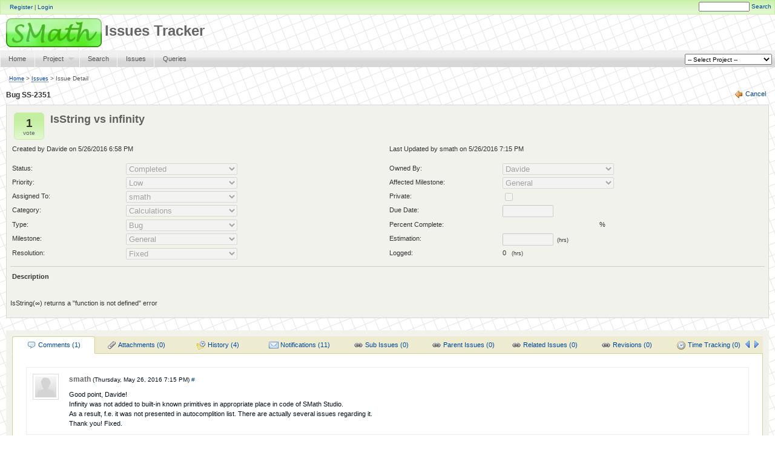

--- FILE ---
content_type: text/html; charset=utf-8
request_url: https://smath.com/bts/Issues/IssueDetail.aspx?id=2351
body_size: 104011
content:

<!DOCTYPE html PUBLIC "-//W3C//DTD XHTML 1.0 Transitional//EN" "http://www.w3.org/TR/xhtml1/DTD/xhtml1-transitional.dtd">
<html xmlns="http://www.w3.org/1999/xhtml">
<head><title>
	SS-2351: IsString vs infinity - Issues Tracker
</title><link id="ctl00_ctl00_ctl00_Link1" rel="shortcut icon" type="image/ico" href="../favicon.ico" />
<link href="../App_Themes/Default/Default.css" type="text/css" rel="stylesheet" /><link href="../App_Themes/Default/Forms.css" type="text/css" rel="stylesheet" /><link href="../App_Themes/Default/superfish.css" type="text/css" rel="stylesheet" /><link href="/bts/WebResource.axd?d=0g1mDaaJo9E-d2HhbulYDfe01hfDWShWC0kIAFxeJqAzHphLmHu84pQEehrD_Gxo7BgdgoZV6aN7vQFIW2RRbWD-ywSbkAk_4MXh0stUrxE8AJ5loYEpY7HAztrSeaAn7sALDtj1LA0ORWG55wmuKA2&amp;t=635200687760000000" type="text/css" rel="stylesheet" /><link href="/bts/WebResource.axd?d=3TN1RN7uwMY8IIh4z8dPuOs9IQgnzb18y4Jo-LXvdblqw_fNfczuFeLefg7NmUKQGzTAIpdrxjnaSQx-kIqL82XkO4SyNZS6E_tYJ5p_Prnjlws9f_dPKATFhkEKT9sA6Rk_8fTijA_Rq_hDRIS7Kg2&amp;t=635200687760000000" type="text/css" rel="stylesheet" /></head>
<body>
    <div id="container">
        <form method="post" action="./IssueDetail.aspx?id=2351" onsubmit="javascript:return WebForm_OnSubmit();" id="aspnetForm" enctype="multipart/form-data">
<div class="aspNetHidden">
<input type="hidden" name="_TSM_HiddenField_" id="_TSM_HiddenField_" value="WVU_J4V_WOQSd3tJOeeClJ0TFkeocxTULF7g00vUaQo1" />
<input type="hidden" name="__EVENTTARGET" id="__EVENTTARGET" value="" />
<input type="hidden" name="__EVENTARGUMENT" id="__EVENTARGUMENT" value="" />
<input type="hidden" name="__LASTFOCUS" id="__LASTFOCUS" value="" />
<input type="hidden" name="__VIEWSTATE" id="__VIEWSTATE" value="/[base64]/[base64]/[base64]/[base64]/[base64]/[base64]/[base64]" />
</div>

<script type="text/javascript">
//<![CDATA[
var theForm = document.forms['aspnetForm'];
if (!theForm) {
    theForm = document.aspnetForm;
}
function __doPostBack(eventTarget, eventArgument) {
    if (!theForm.onsubmit || (theForm.onsubmit() != false)) {
        theForm.__EVENTTARGET.value = eventTarget;
        theForm.__EVENTARGUMENT.value = eventArgument;
        theForm.submit();
    }
}
//]]>
</script>


<script src="/bts/WebResource.axd?d=d-wg9quTXXf3tS1vCSaYkIR2rWTQrH3WM5MvoHLltcQGYgQyUWtfBN4r35hVFA-YTUqr3YkU93zleHTrH3-Rs20dKYJoiu7ws8WnGAAthTw1&amp;t=638277463734484165" type="text/javascript"></script>


<script src="/bts/ScriptResource.axd?d=IsvD84Da9FKrY5hPNgFsM24qGRdii1zE-Qn8HZpqbDpZNfXtkQIN6WDf1k-zZHG7TDAQX7LxZG2X8vxKBaiTG2mFu0n_xEx5gilVpKv_ijVt4bY9_tBY55LK8x3dAMk0XA4wLFYC7cjwhqtKOz7YM89JgxJweSbWqF7zBfy_6So1&amp;t=ffffffffaf24c592" type="text/javascript"></script>
<script src="/bts/ScriptResource.axd?d=C4COCwwtPPc1O2svHlq7O8CLORk1mpLtN8qY5BCgFFwapCsVVgBXtKPbZ9N5tXg970lAt4d2EbKw2fY-1OaVZK04oe0mhtUuG1nORNCyAAfEmY1gdSUGd8kD5WimHzYgRddE5f0mI6fjsUXZaM7-5g2&amp;t=ffffffffaf24c592" type="text/javascript"></script>
<script src="/bts/ScriptResource.axd?d=fRG6gLXTln5qU-UlHSjPUXWXdWBz2VegcPnIdN5ksc_oXtpqYxFc8p3wydECS8mZfxW18vjoBccBdRjG95zWwnmuQx37ddMsg_cETcNb2tqWmIJ2SBP7h43XsKJZSwBW0&amp;t=34a51159" type="text/javascript"></script>
<script src="/bts/ScriptResource.axd?d=zvGgxCD_ZHHqFsB_Rv0tOyqaG4lqD2su6AJnWldzbryTge67uLIUNsemI8mTIJZRFYQ-Aj2evbyDAE2pJ5yIzBxSi7gpbC9r-ztdyWlgZcL-PRfEzauEiginKFnxssZWwVAZuPczb4aWqtVcs71KBA2&amp;t=34a51159" type="text/javascript"></script>
<script src="../Scripts/json2.min.js" type="text/javascript"></script>
<script src="../Scripts/jquery-1.8.2.min.js" type="text/javascript"></script>
<script src="../Scripts/jquery.blockUI.js" type="text/javascript"></script>
<script src="../Scripts/superfish.js" type="text/javascript"></script>
<script src="../Scripts/supersubs.js" type="text/javascript"></script>
<script src="/bts/Issues/IssueDetail.aspx?_TSM_CombinedScripts_=True&amp;v=WVU_J4V_WOQSd3tJOeeClJ0TFkeocxTULF7g00vUaQo1&amp;_TSM_Bundles_=&amp;cdn=False" type="text/javascript"></script>
<script src="/bts/ScriptResource.axd?d=pwBdJRyeee5kYgD4zj_HEQvP2-JLQY9WtID_Ex_Vgdwj5lcbidG7bcuH3OKqdAcBR1AZ_LH7fVOqmPlrFLiX5hQBwKdgBN6SiOi4Q90K8iPfxzAa8e9fbYTIl-mTtXUCRbXuEgzw0BhK2f9-Mg572g2&amp;t=34a51159" type="text/javascript"></script>
<script src="/bts/ScriptResource.axd?d=V548PT3KrI0C35z6cUqOOiZPDlpakvPdH-VZ5YBq_4kQFvG98P8pBjke6uhomh7JMBfK8E5r-zDy9gGzz9_pJQZVTBrBIFf8VOovpVqfJbTHvNo7yRCyP--toxMYnl0T86WbNj8grmePXF6W9Fyffw2&amp;t=34a51159" type="text/javascript"></script>
<script src="../Webservices/BugNetServices.asmx/js" type="text/javascript"></script>
<script type="text/javascript">
//<![CDATA[
function WebForm_OnSubmit() {
null;if (typeof(ValidatorOnSubmit) == "function" && ValidatorOnSubmit() == false) return false;
return true;
}
//]]>
</script>

<div class="aspNetHidden">

	<input type="hidden" name="__VIEWSTATEGENERATOR" id="__VIEWSTATEGENERATOR" value="0FDCF46C" />
	<input type="hidden" name="__EVENTVALIDATION" id="__EVENTVALIDATION" value="/wEdAJAPdwdPkXdbjZNCeNLqWrV1Gs5yebtLFGerh+WgZ5hlaztcCsz9/3VuFxSnVi5bOFQ9L7T1/1q/K6uAX3KAbW+g6+gAnHCoisgm+ksMjHF0NVOEtDn/GbFpAFy495pIFqtbdBTv+nB7TPTLOSz3Nr1OUNrcQgVn3E+WiUwzGLaCttadNpcR3vqlYm0FHggOS0VTjPodekFXZpsh9tMCgwmlUH+eXHWMYyF3EsG9vRhjFYdxJ/v+J2LRpNUY35/mlKPlfCZA7MpjNfmgT8p2NidpYpCVGAbs9tBRYtIDDbkCXHx4Aht8fai2sPq86/UhMdSt1dI+wKQh8Vibz4pfNWXHmN0IIA2u8f6Whhm/nke8eYqXjW3ZzjZpkNiV+YLy4sQ7G2tVtHU07UkPveaIj59Vz66BksRe3KcpV3Be4k7ALbJAhIiWIDjywYtq7exDmgOuiXT6/O3dW2Be0Kk6AXnrptcocDkXBoSe+SKg8tgU3SKoJRK2mIyB3v4A+n8U/Mm0Q2unT6XX6fgTUZSbSzAC8nyTCrkTCiXPcGydfBFJI64KepEjjvxLFuCNph32xEV0Rg1S//vocSmJ038fAtotmaVuhoVA0H4a2zKEMNKi7KaE31CjwUlDHn28kM3+bPogoBRRTHRz9IgQ8+lxZo7XdtXlzRlokaUaOmuRJTKe8ZPxkVzMSukgdXh/qkY0J/R9sHhIAy5rUX6dhFetwIQmXA5/gTBp41Uq+t28ysNELwtEXFtmdSXNNZRz8zLVKFd/[base64]/pzxPDiuKzir07tWAqcSghr6jlTPjgpfcfTzQu6TnlWn+NMSZKuO+wdXoMVOmi++7oNUhP9GTkKuaOdx5GlXd6k5t1b2O0tQ21pQGxSrGkIUbRWqrOV39BTL+VOS6dgzqjpTYN2e4mI/[base64]/h1J6rVrcDdJv9vEbL8IVyKNw9/AzK8u6R9debeUGfeidIaiYAkaWDM0W1X98/u0VcUiuI6hkm1reEwNpUEDyq/MvAxdqIJXLbWzPIhEmQ0X8i3loyJsE/vColoG1RPbv13euJR/P47OXUMzFN7O/6/947C4AIiBLlZMp/RLwkCtzWhA6sPPOZ2MlSUGacRPrEeZ5ObTMLMzpAYf2Wf5PwiT88cbGHTa/4UL+QVyEjosVR8ARNEpqHi+LQG59XREN9njAlDVpNmeFi9I6QueWzjvC0VGcsXj43+OP3Mbu+IgzOAWnZRqNXZYkiokPYj8b1GqyTP3TF/8yz42+iCmkQiV/Cd4acSuPwM0ZcHZ8SmBsHJXXsT59YuTpApwzkCp1FjcNTc19gTgNUXR2ql1g1OXFGtTkftoewXNgutdpjCRWXQcV1Eezb9q40wVjT3pYJvoE6g7xzXY994cAjUSZEmCXR595a2pDpzwtHLDQ8ut2eeSQWfjhhNqbXnUge+DxrgalArE6afPYr1lCfz3ue/tQ9qaxI/udk7ByeOAANJV6tvstS6+9TjYxAWGmNRtdJnLFjagMCbDVhDsaCGk/[base64]/2J5v6YrYkLzqAif6RlFqdSTYoBue0iN4r8Wet5ZC2ApAhcqrfMI0B6TcjlfKpeadjt3Ph23aqglGNfRHco5tsNXZdQZME6Pntd+jYD/KUCoJU8hjXxkxYAIrEnxsdgtpA+Em4XWODy0RG+/lnv0CXT4a/ePZpdWPICbLg3BwHntoTSAwL+gvDsqUVdhRBidLYXtNrNvmX3zO1b5vsEUInZrCY3gwYOZSHTz8zpTeMxMg4V+lTJ2fGgz/9UiHfdAzmakz8uyX+d7pDlKnD4Zl8Vua/Ngh4zBW4KArwkccetVyuQBgK8K7mkdNA/z8WYvdKdRBBVpCjY/048cMvCdDitI9Hu4nIHGKTIQVfbuzVMP4E4byBLiHF4lPU4nMCVN5wVXuLiv2jgEXUVMZReHbCT2o1dtllj3L8zy/p2Hl6q5W3HgIY5GgQtB2QIBMc20ekNHFEd59wBMMWaUHmgOoQxzms6bYHQiwUdSYieKciubdAURjK5SGxpHHzqAUxxUMZ8032vjGvIs4Lo++sQoGvvUh2ZAMcgUm4emQ62HH+vJc2WvM2JBh5WPHUEtNXCwPK6k7Z4oHUY/TCLBupYr0CfrLhog6AHK++kpuOd5g63BWd2bye1utQcGP+9VBb50V36WCaWyjC2drMVovDQsN13zOXMg/3oPiwmmKFss8RhhzoUcY05vIzJ8nKkzFEjYI/OqFBK1dYUrlaseQlAOrlnQtv0fX/wWXB3cjfS68W8FKnERugcPKdflQ8LFp59LZkAEIgH5LTvdRDrwRgIMVENP4r8MmPT7UBULB0Re8YunHA8gyJ0pYExiYiFDjTiZ5vUkHiJcQol2iwq5uoBAKGSPGvXUI5rcL6xPn8cidxJnyAl9wUHB3RrY6EsR0S4JmJ6xuFtlA40zZgJwk6gYA3Xjh/0xAe+5N1+bztmTPpBiJi64vmf3foP3jnF10UTgXESIbt4DLEKxTrqFYI+sqZqLrCfY88NNUdUf8InqECz4lGB5Ua+Mh9BXhJK979BKLsqT8+FqENAZjQpNciR8RMgPotzylHkHj9l+X5Sl4H9QmcaXRL3tgYE+fG408qiJV+AGEjN1mNzScMl0TiR5d/lV3s/z+6Z/FpUpJyXGijNKPtC8ogO3G86x+745hHCeFpN6BuxKduTStqxMGagRpCixg0Awrz707ukm9KVO3KzC3WajXTZOEBTnWYB+VCkkMEVz5jstqmRX3fmw8ZXjkwoBT/ZSSCWQvzLcilKNV/JceUyoQ/Y25jspujpt60o7clrcIy4AMvKyzxfe9ePwXPmjQbDRwcxVqD6InSkuFyqclf2STntiWZo2eqmIXTi0uuOSznXBCGDaSFN+2Seg8hG/XVu6WnK1a1hyBHkXstp7APKiIxRdY/WnCUYF72iVHuYXFrx9HliIhotS5AOs5vUviKxQyw80M+Nxis9etHZrki1DFEEW9p0Wy1YRM8TN+pOe+0sgthc1f66+FjnzcV4hMv0h1vQM/pIPRrQWgLMcklFMkxNUaYACBjtVDjmrtxUOSKfgpPt8jlE6toEEh2hFAJ9WSxQXOxtN6fqyXjdsHWN4o9U2W/xdLFBaGf8DI03c4BAjcfeDHnbaE0WmUiMh5PYD2pL/Fvm/hjwy7+UqjDpe+Sc2itrwh1iho/paS0xIhDbOQi52KdONDrau7ijWQgOmdSRV1JfdfUw/5IiaGo1U9r7JAQYqy9WBWj6gT66MDNXMpB8tK81SCpsagl4fc6bRHgByFkqEZiHlYA2PVAqUYGOx5iofKV+f0kUoedJJeBCTE9QLe4eZVS0/mSx8qqPQooiMss1h7UfXc9u1gcpCwUl4rNW55OywNpkztabmcdGMO65brUIjyQgr/DmnC1j/iGeCXj6rUlO81OyE2hS6yHV/1reFfVXJav/Rwr2mQFhGWhApB3mj8ljA5m2PYsLMkVQrun6x1jrKXk9d/mc8Dk7Ygp9GAKR5IHQZbJ0WpxY7IjaLpFmYblHVfhLoUBwIhT7R/mLPXG2NsDubsMnVGo4oeKlTpdaqMTH/Ied6gUfaF29aA6xuXNzFDL9FLOTOwoX7z1x/yJLwAsbQEvskS/EcuYjQWHCXZJLx/JOp//vbaR6h6AQ8kWIzmJEBM5oFutnXQRwx8H7dNprUa9wkZVdLrK5dhSAfLqCHKIMgpDdmGaA5t0Sh4v1cBZybO17ywmKMeFNaBwYbSZMO8k5cdq+i6KTHpUt/mp6TJ6WRgH5KkdZqR06/en52G+Yel8E5yyieLCaWpfbBdn0d2ZBEMWBGim0LYvgmKzv1MSWvMMkfJqpwhH70Xp/zKVWKTrNW/+f5kvbnoXm3riaCiZmxcIvUPEPP5rhXMFv6zryfG9I370MMMMc7C6fpLfLS/WPU8cQYimt9f737zzS1ybbOKdPOl7uTMJSLhdPQWcxf1c2MUzEzDdaWzRmSjw2wmUE76WcyxrHvmbUHHXWVo10AP1VwpnvF9u1+bM6Xysh+b+y99GwLb1Kxn2rwURNTO9SKOjviM4k2DrrpOVqqQrBu4k0Gu89AKiAFPgoHDZo/3UefBP8Ij2VM3VBbyIjsNBAzMPjS55EebXym/mrK4KgNs8QfZTu0psZdNLpCUSTCuZSPionmFEBQCxsS0TPCqAhZqb86qKHmR3Gv8dV2YvxFGBwWzuC7xc7SNVObEnl2sBUt2jP0/bj2lfID3iY4wvSeeP2MlLz78nDAC9iaS5IC20WLSepDRosYPPkf6dgk1xeIDkWQoLdxKnDvURLkQVm0N+dLtAPdHjFJW9/INZ1OnpWlfTcZQVGYAZjLo1Ntu4EYGOpK87rdaqEQFXP2Xi/NEC3V/vEj2l2ttMq28Z+aEL5e4noie69c9jX4FSjWXMfGsvos/uC+UvFByYwxHFoorHDtHmAj+x4zbE48XBESlcZBG+/3m24VgU/o3bpCpusCrXKKi8fobMWIdM4pEQPj1+W6X+QWCtsMK6Exo9miIKFPfgUqkKO9qgKbvgZnovHjLJfpCaYpHgzJHSPwFaIahP+zSE+xJA4eqcwcloEZix+e01RrXXIZ/fYVteY44wUD/yEH/7FLHjFTiiXr0cb/WMEEESpi0W+LytOA4skGIzBh+IAk0yxqtr4en+psjlOg7jtN9IbTWmI43312tRbVwAABHlnvTZHU6a63JE3ggqEcZDFTVt0DhbDni2/iC19MJenigcGVXtBxvQzYCPCJMQb2OPRD3qXEHORVPJjRSoaHvRCSBGEuqu1nfSxXrsZtEPI1VtcLVruuczurTjo0knC4KcGfydVFHzUifVyXbtXU98YMp70uL29onW5WdFyB44N0jIZIxXKpJwoqap2eU/bvOBZ9oGHmwU6gWr+mtyfuQx/cORzQmIAXLv3bk8Zrye3iKOopqv53Tjixuy47FnzSqCbGW7j1XOoODn2AByPrJ2s/IBCLowJcGvTAO3I6FDk4YEGVQKD3gCQHxQM9kR9ZaVDrHr/rpd0hk/xfOyXsYsKz4+vWcsmdgNQ4YvcxH4ydSxnx/GXxR5hRl6SMGn11Hnyd7MY1jHrc0nhB+CU+rfWdlf9R+850iUrITDzt3VPUOASlXRGSXaNLo7aOGPmocHLv/AVG/ehm0b1AsV/4fxcWc8iOFdUygxDLaE3/qHeC734GAqxpwak7VZR0Gir/MJxg8x3G3z1p4k4f5lRRyLLOfvaEjI6e9Bf9AiLzulxhM3Ou9ndzbrN5aQnsrqvgG+0lyg/3reD00uQYQgO+D9MP8m27MfNc4wF0flqFAt+6RwxSyGiwRow7isBsrwNGU5HgE/a+ncGiSJVkQtQ/UGfMurZj4K3W/krvtd51A893HYYfVRimxfWjg/4WwUpwdLYPPoVvTpPO4yDc3xKuOXXhWdQ2n/BGsbz6n5d5EPYPvNQH4M3rfnJ6nzEYPrhxXZ5k9UPyBRUDZVkMgZUhe+Y+gZpnBX5Daaf+7YRQLMNSi8nHuVnej6RuZv7MQt/CGVYK8q+LEdkGnS00w9KSpcj+j390wYh1qMx33Py6fhUVnSF2sztdcjcIjpmbEEjjty0hs7Dq4ciyUZBDhU+Ok1sdfPnwdm9XnLmcDdEcbIUV+dy7xW5ASwQQjjFkMu/niCQBi7aeApPDqkY9WEEtJGI01Sosn6880W2/Ln2x3VKfOOM4hYIILLb+hUd8v/nIjb7y9Jz9lJkhwlMOw/pNicjPDEOY3Hli7Ul9/dn83mKgfR+n8bSLGIaEJoRvNIKnCvBDxVbAhTApb0uQ6D6sXbWqj/l/bkPhtzBnwABWnetTUz9zanOcXTyvyc9OUtMtz3YTq04+rqPIZZ3Q7MeQnurxNBCeOi27wcvG4n58GB4C2l0G5EhZFLKlCGSrxtjIoGsk9BOUmiOfsura5P24+Kjc6NK559s6FYtGBWTSa6dSiq4lJt0v2+B8q9yW8XX9lwMOde7Tgq5ff3fSV9R/SoF48UsHxMNrnWTuIopKlYF2gPfkpZ6Ljub/MNmPj+6v6jfrvjEq6wjxPslNWOdY7xW7+iXkY7neQL5tjv1farkC0elhq3z0SwS1t/bw765PGoDQmLsTYtWkqWDf8s15maeXgAqi3yvGKu4p8YMN2gaOpkXteFFn3dwz+D4k+iZdOJHMy7XTM9fST8Y6WT52MYbTf7VxLKD9c6NtMq6gwMGFoktSJNCGSfLurzwLOK/T8YhcI2et7NLtce64oah7A9dJAlpN/WzjTggYj22b9W3o4TXU83BJZKEFpviIZmsT2EmVNdXkWK2GghPCLVZAtSvIZ+mWtfFU11eCP0gfZBaHJtaleGwN+rgx74aNRFm9MxgminQFVsnsoB2xq4s85L4g58dhucVY/6VlzKEWzVjKNQ6wVvnaJTk4zERvpHsM3FPJl4rkFM2OFeTsTHBdJT234vHRClHSoRATvQj9AlnOGpeeX+85a9NpMPT2+IcFcoSmrEbDvJ+RSVwq08/szwzRBRWLe4KIv4SdbfCKmJ9SEsKKAg+29q3ET3W4piruPCwiPA2nKSkWyFYxuozEQcC1kaKQjDG3OQsifFXfBFzfoIKHxB5BoVKEDF1h2Lzn0592UiAt6E/[base64]/ux3zy/jmBo1p8S45XtVAWWM6pL/ygkqN0Kk/ItO3KW3W6FIx048kEZhQY+Um9oQ6gXsyBWmh01sdczNOg3L+sf6Ew9NmZd+143bN/3vwhgba3RLo2XdGFeS8dup6ILXyvizJmqY1RiWt40CPcbkyEoGRxRj+buojckwn20WGhIVGjNYqlyAaRKbU6Io8foCXeF4uHS/Brn2xnBwzSytcPreRH5MFgxYeZP5FBr+ZcBgDnSX9GAhs5wPNPo4+S0v7Aaz29pzkvjSJDFnP2slfxZoc/JiXGWOy8W/vKHEW6tUV168ODrH1F00Si6PNhZnOMWUFgftR07jjEfBvE2HAlE8W05I/Nt4YYjItF9Seh8tDhUpZgio66UzdtDNMDym9NeybUoFIkEUsPxufN0gFEokw4YVNHQM5nQPsh+77sKvbk7QP1EzthROixPzkULb8aNmk8d7Wb/W6f8zkoYT8pkq/48xAZ7MAb/CIgTJO9WL1Le8T3lAw8xFCAgwrXdgLODOIiRQwAmnhiI+aaOxN/mt4dPnLqtAOM2riZDdsBP3qHz8joXD8ENLDfl5NhK+vDHultstIxqjKf8s/i+L3ZPTyfYS7qjqS9dfNIh7w9sDHmuE6YOeCpNGtZwC3ciHfArDUEz7lMmvBjNbmeVA6/NCai+XZdzKrUoACvHWo8uScxbPcNhKk6YDwe1/JDu7kCH6WMmfH04xFlwJCJNXDiNL4Ax8s4q24C7rwH/jcZEMMOybtEZwK128GbS5UIlfPfIIca3fJiTUGLMcI0/a7/91x4jDgHKsncNrFdd/MfDq339P4XKBIQkxpsq9yD+L/TfoVjSmywCMIgysJjVP0Oqek3f9AKi0avPNjBY9L72yRQmlJ2+1aAZrvRG3BOj5aQg8axK68pW+3w7QSsPp64UUKCa3gEvCic1XmtUgI54K1LXV5KwC8gPPpPzwX5vY3/[base64]/P4a23DgrzWZ/RQWELl4D2UKq8K4p/[base64]/AE5u6t8a95lNnE+sWkqVCXLmYvteFGe2AgyPaCvzA4dyqgPP6N3f1UULNCRoDryldGfSCfvP3X8LsvYO1SqlzIaxqLBTqR+HSodW+jr/1L6kL6R4fiQHkZzG9LJWpTRZyXH2pQQaWTALDp7DsBe4qeDLVAm8j4X6xxZVkRkfwTbaAyKf7F8iWmaH7RQcyYHoTwxZ7nCJ7Y3/EE+2jTlPBtwxYLIxJ/RLOBC1rxi8DXgwvzHXlnF8Qo+IZwg5ovEo+prwJYGWnR2QjqnSVCgaRkrEb1SShTz1w1XJNOqa8fS874zEgSdqw2UGJmCt9RmjwhFN6hU70dQgflQpv1zlmlH6DfgI8xYVTO/3KIL5qdRO93nbx6TCeppnaGd6SMD0jd41NIb/ltjDUImIs+uHvq4i22BjWlIgh1gJtSCIHb96fhyhKzbGTxOECUKEQu1fQaWl7bHVEZPUkWVVwD0pDyVmTtKE9zH0g1PPu5C3D8UcUt13c9N2k8ed9wEp/Js5rtf1eGpYySyby0ydMjI10ByHorb5LY6xmEnCicwNukqhiSKZJfloFOTHw5BxwJ6YipOgFagmu/a40OLOPuCaujBpd1rL+0McSCvmqXnO2od7BuG9D2UitIioulKaWAWMvqXOFrlnYL07aK+kR12isq4OokA31sRQ0zfsu1kZ+pJiDckO6TqUYs9xDJ2Hr1Y2zK5xRaNIKDnSZU2RgHub/4XCbJwDRQItXA/k9G/gdST58S7m0KJchMboD6X47a09fj6w9jegZUn8WeZxpmFZoPtHSww8V7P+bfcteLgNmDTU1H8AjcxpCxJW7aVQrl43ukr1LaIgcPJ+J+fjFi3lzOm4yOecZf/SRKDCsL1zFPVkuCaSfp278SsnvXg2TbpFK9hrdiaqA4ile4V1iPfsfLWeSg5bS4IIWPHLa3U9DWntrnW3d2jZeJU9wprqIi9x/gOmfooR1j26ZY1lQAvwDa3GacvUAnmRhUzGlehUC49Hf24CfjUrpCWbsw4LmTiblwOtfe2aDv+4GdsZkFpZcg4DP0/b118P+q9Y9th8M+ESZG3fJA+0FfofBqtsKZh0gXV0R4MHu5wreleWHSnLu05jWRVG7oNSWc6KbBJ6S/qLeAFdvJ+FoGE08/[base64]/PT2/SWlbH8UobtWLq/utv7Mzfo+cIdairb5WpjJv8OkOmUSNsU06vsCzDeIhoQfhtXDHJc/UWynydkYYKZ+6jkKtuzDopG4UF5wyVSfAyviCRq6PiGrniHZ5S3/5b65wT/RDK2ly29Og006GLd5TLEpD8Yf4B/aHQt/Z2BodOF2MkTsgyHzUPsn0p8qYvX6iFGtxWLeh+ncBX1KXFj3DbUrZxGlaaeclNf98PHwv0zb30WHdJfBy54zb3Jzt+7nRNtrgPcfvt9/pr2PpO1eYJie3p9n/b9Qb3xliT1U4WULg2kq/ZnD0QCV9slrqsWFz6lKb1xzjGfoViDBj+MRHExq9jhxkYxvLMjDRwrfAZl/yDnGK44gQsPU1+qD1JcWMKlIqF1uqXXpps8TC4gzsgz/mVmrtcFYh5/xRjGLDs+9B4jeJNrsQUp52AEmZFr1Ix0j+NUD1D6G+sOTM6YFtlOcbYHfeWMBeRCd1seUzPVDkJ1njtHOe/4hW/da8HGKYEWT+ZAT0k2IPfaZQjMwK3PGsPj6skzrBs1UncBErgpXzBXoGowtpV01h5wa5i/eEBC8EB2gebzfb1Yssi//C0rfcx4atrHuMrUfTRV2wH6zxNEZkQXCzUruPkg+/uKfTr+sxfjWZfRr5oQdyjMLIZRtLqAOvl5Ba8Vc5bCyTH/yoNxllwLBsF0fi5PCgZPInzTHkRRNJpflpeNBdGvNb6Ns4bieTXHXHKAJH47VWQVTvVQBebK+XYvWNPsq53q5SYFpA5Sg1lmY24klNNQgKFEcQi0po7J+kkKrS6BIOY44zwxWO/e/ZpLz2FB8rlIRvU9yubODa0YFPOHxj+SK9PzZGy97odnXQcAfyds1UGSq2eaQOUZh3qVqlD41+i27W4UySxOHohn6+ZcX0FXUz7L3D3b4NqxpZgxjHn83JHakyw0vx3sM0JIR/uHLdNQE19PNGy8+sfzUPyHLNAOb9a37htBxMtQf8IKatWFGzjY+9BK48HxZNHxkkRVyDa74efo42BSMwqSpqaDFZeX+IiEFi1Plrp+JIzDxeWyFGX/baX06UR0P1tBfaGjcGOtqEzfSaTIdJz6i19c+dY4SYmLvixc1OQwtigRgPsH6Q2zQ/ed8N532Zhs8WopvWUNORGZTRgwa9JzVBe5KyMfjweXLgbWH+7tLj/arD6rW7Cg480GG5YoouYPXO0TKuWOed5R2mRvqI1CtfQfNPY6SGUjoyKzUNsLI8xI71at7bnB/XqWJVnO0S9eXXV1Fe0RQvNmr6IXDvzrl2OhAdttKSe874Zz9AF19yklPCwpXyM7L9SBnlp5yBaOtUwMVLBr16YscZjwuRwOq/PAGv6xo54UScv+lvS+ZUztAsDfLOXPRQVVnOdTzOWJkWTVOoRiWo0VPa/O+RWtHfBMmRSNHtXK7ce/0LyBpRVZiW2u/hwbz04HtgpjAXlFEX2Tww/h9TY1GNx9SKXD/TGuHeUXZQRhCVvHZT4wgXtRXhwYE+kP4fCowbzh0dcR6j+8xjENXPYB7rMPYvDZVFLSDC+Hl3ys448SIfNxQVLxr+oeUwZA0ZkbzdhFrz0uqEn/xo3epK6DjZmdqXJAQSYqE/TGtgFqt2hkAg30HxtLQL/JZ0l+MI5t6HDifQK+BkoDb7DG3gy+iNjtxTg2OVAGXucz/vni6zHsY9f9xk301RmBJB/F0lHtfk5DWDTOwzMU2ZHYK7RXRK8S84mAPZUPg+KXcp5GElKG8dy1HShNaHc6iAvi4ZUU8fxlvcCIukecPp7Vnf/RMvf7fafKF/r4Jyp9aTIz/PF8ox3ij4MFDJ+BR3nWLAoZN/GS6ChWAUUpDh+v2JXKNlsZCUOPdyIn9nOQOnecIIk+/jHw+y+5XoVG3sCW+sAM2+FZNRrDehpjIvAkbaVROXjBDXtQ8HAlY2wscLmMb1kyMDAvkH+EsFSmy8CXl/79RkDoCMkgrp2t2354XrK8Nea282zPU9LEEqmcGtsEZbtKKTvgNFKscVLYTz9Eu63V71ECv6mnT3r/E7DQS85339GjCDPr8N5psGpYa4rvw9lUys2IuL4HHh//wXoJnYKaPT2++rjPrIA1XMG72ReXLQ/K5EBr/5ghId4rgN/[base64]/LFGJbzA+y19XpoDcORZQaLF4ULbOuIsJoSlB2Q1gt0GbPM6MIBXG3TsM4NepUEBPuFz9H/L3PmYU4BU8kvKrH7GdZZG1kkAgW/[base64]/163Je72QQW8zOwoY0G88r/0m452zPVSqLf5oGtxD7PCWWz5v1akAtPdzO7pwd9IUcSV2fuHH0f6LYIve280G48AiN5dw4x8IT/JLPo/6Kj5fzN2i146aZjUIeY05maQfYxfMumpQOCzYfwGaLrnnVGisl7wNMejR9MhkhT/nOhwbJKCZgcDje+o1Do9RC5qvegd/BIiC5kzmZYUHur412/EMx7V+GxkkJ1wnCWG5Qq5jBoC+NJPMtxVUU8KZluLZRR5Pbi8QDizoQWQDTgRao2dGkzmqhoGurh1UfTsyWDv72AYJONonkiIHMC9TtVJKcdUxGr5uxWSXj/Pbk8X4mRZH0YYb56ZatlPQQlUbnptk3EKmZ0LA3NhcotCCg9fSv2BORefl2RglqdU6pCIgmQJhdH3jcj9MHbCqnVJg7YAFWsOZU2SpI5Kc9B77oRLZAYjiqNVYTnWeTSNMFb7ZggQxydd6XCNp3fDnT0/foLrh9Y7UnRT2VlV6KwlNczvzZ3DZN1w/hzCIRj/ruWvCwI5qXlB++csF7mKby1RpUo279ky1Cgb3GmCqXAYHtmns5gAw8mVE72lY+un+jGhaMSyG2OuwWLvvndYWdbiFuLNPxVHg1i5j8u2aEc0w6y2zEC8O73va6dem6hxZ8WO84Q03jqPvu5Mrrw06BWSK2h7+6+ntR2+/UQ+nQdlGcfvrPAITgfvF7lTFkldo8DxIqBC5a+sU8cdcYvw5RbvFN9N8ZwNLc9k1acG6luKJSITrGCCO7CwKaPIaEscOo2d8YvslyGBAgvktPKBdRbYFMU/kd8jEP34rkkQfB5b0ZeEYRY+m+Z0fT7JfjOs7ult0E7ARvZqvHcaYrCz1K7sjJujBIikJQgDQ3Wee+e8CUvQqBcHB1x9GwUhHsMRmtPvFBh0c77CGgzTvZHH3FIGufpHypAvVzvAliBqSV+IAaEfsJK/[base64]/e2/2mAlltKbnpsuhpFGuyu0aF9kVPio1M0iLlS6+hzef2AdjXLz/l4atSlcmyU5F6l/9fxKo9Y5hGunrKX/8g8HjBhFTB3yF3WVVp72ki6YzR4ZYLHo2r/[base64]/xPhVljE0fVm8IvcFn5QH91RFo3An+N3iEOfLpeGGVSLEzPSRRYgjf8eJNAjEBNmydk4oBicxgroI6OO7BGeRJeS9oWmLEHDavTcMWEHz14K/vWHAsXR9DzBMDlJ/aRJ9d3zMT+1ehFcPsls6J6JmEFVtkrzdRdGrSMh5YY8VEJ7X3NLppe462S1CEC+tPLv34W9vB3dHiwo8g2BqCQIVpN8oINm4Rf5/rCwHvpsYSYKayKagi3odMCxgaCkhAEvD2RrirOuPTK6WvCI9ZTYTubti5IPfPMCiL6BJsN8mWxaDidX06D95qRZ2EO1iPmP8qbnX+QVyVWEqxNIccp0WUH4jhxxpZdaTk3W5gCbt5RYy2QnLMzmILqZx2Y/7JEUQHlKG1KO/sAOXZvXgwr96V2+3YtI7w3ihZtP7J0ZTtz7xzeV/i8qVtmVAq9qQYBAHHZJ22GaJgDUx++F/oykfdqtCLOK9Ih48a48tyFi/qUVlLNjW1z0utAmVqRA/CPyrxEDITUA4teL0Q0BuK/T9mgkxqfFpfDqU42m995Jj+Zn/wzL3ruNG4n59Re7O1w5iiO70nK07UoG/6EIoF6M8/guytsPooWE9shND8M2jzF3sxuza0Lfg+ZeZoPaqTPd6T5WiAHJoQ+SfM385JPT7zb5En+iopBLSoTgRQYvjRk6/+CZtj8tUzjNSC7n3ij+gXKEnEZG/lOpAAAqYJUOnHz/60MpSF3CKr58l2RXJ/WljizCI5T1viCapRHaiNd7QSSBX8Js3yumRNNkD1lWmzvr1s/U9iQownpu4CSnmkAjDWNvxo3jp17o9jpecd+OThi2AvYt7CBnNsOYllkMhZpYD4tVJo62ARkJClCGeRlJI1M2IQegM+HTtT92UNgpDq0wl8X12HWepQ0GlLOovgZrUrCYyVtoRR+1fRhC0UrJ9gbTXI/[base64]/DbO7UK+4Gc7HC9DbrQmPZQxd+yWhsXPSfDlr+xKCB4IqdYV+QFVGkjSToKjdyhSCsqRHWjxY6rM8BQkAWOt8e+IfDMyN2916Bl67ND8fGb7o72VZ38z2JvwhuqUitR+Yy9UZXbLMSN0NEFKqOfTZWyIg+GpU5zNhsKUSPCG9b7ZyuR4w7JZ/jsUa2f2e5uC0d3pwjIVtW20omX8pXjIAfEzWcrRWMGIcpuS2xhSIcI8fEbMk/Vh634cMBQvwRLxjqwHn6J12JKi9M9SOh90bFUBTdfR2WvPBDskH2tlDfAy7LSYvxVlVeSRpFk02NSLxLreE3pDsHTFLZIzn2Qmz0U3W8kroqcc0JzxzQizKrZVUJVTyymwRZ/+a7OITMStWFuKFEsXsiyvp1H2tkXWM7xlz/fKAjO3KJp0zpQMWAg/NRky0WJYVkHDbMchR0K1ctAgLzviiIN/b5Bof44ouLAR3RoGcDRAHRyhWs0TMrMG3FWsvg8EfsSFsg3L27WdTEDxU9FK0OeoDC4HNqlOxf0YYcSjy5lfl2plBDyUjyqCh2T1RdUk4oSWx79dVzGVlNaP8pZTWy3R05AHaFrAm9WdXfJHbUJPnRMpvTIYVUK2TH9O09lroUKrk/+U5jXFKKiXbAPTEhwJvepsJDz7lD05brpFpMDX6a/dMaVIc1GzxZN9WCB5bmWPoLto0PC4ZNbTRFn0fG57ktSJmfaQgxTqE6NY9fOMN2zYf5njVv20gmlGpXTLEYcA1rFceapKgBv6+53t0JJxaI2T+WL4iLvCiAEe6FddNQALMzy/ki2cKBnjYmcNB4vfeBDw4N6vnrKy6t4nP636eqOkOt6P3A+/HIe49SfNvDPTD5ISoSvK6/8XbzV330rGKJw/vLUgaPUP9ucQX9Rn/45XOoJ6AbYtM7SQ0tgCc5XK85FLQgds1E6+H2iFR1qfkCM6hR4xg5VNW6I7O3Gaicv/LtQRph7iehhW3KZKHfui3V1vFMs9opFynzyEY18GS/2dlb2Lcka51q5JoHZ2HPy2GC20G0ekVAbLCxNsVRuMtuns6y9kLJ3oHNhrKJQuAs4nS5k8ldLE9aoLDRZ0oTIzz2L9h2N/Nx6HMB4BJ/65hXMYqos+UCSXzrlTvFhLzMOPdq50/gYMLeHZx0IRPuvxmKTth/ksVj1xFpTSRiBs0o9TpyOhG7d5HJl0CsEKMWtWLDGmubURcQPIjI5/iOg7qDzmY/FU9j+eDyt0wI44hotvO6LEZgFZUa0uZwbWOhBDAkUH6bQMBYEAa4+tQJDppu9cWEm9PBM5ftTJ7nwdCEl0AIPH+A6lTw4AVWOXlRciKcyPAGkrKsyiRB/6poEbub1ZHKqNZsmANgwJ4NyAv1jsd0sgD1OhEVFnfYhGtBEpOCtxQXZn3+uy3uI6S58sLZVgRhn1WxQAhDj+tZOeaWqAv3q5tQIH0RIQNSKNaPf5fxvwvctMxwhAko5uINKfJVRsWBvbBwUCQ707pecfYIjsAGlm6FNtJXB/UYYgDGqCW1Xhv1THHYSACMBrdPp+gTeMeB+EyA4tgJ9QB/0P9r6ejPZlg0IgmKUvUP80/gSRDPTBHAMDOKz9ZD4xiTk6RnZNQqLXgGsAj6iEc0bYsZNx4DCQVtV5ZGTazsk3wyIyzC7mRj5A25zlAX/cc0OhYnrTWKu16+Tjxwsh4TztirzYj8GkZOHPsSHwUcpdBoiYR1+5KSH8M07RB/NyKWx2vusoTBMuRF2hCM+hm5XLRv9XItFi2J47iS14S+taCj6yWIffVFdMxH9Ev25gvzLGHYbbbytO9KEp36UKfgGE9fal4sIXzkPE4Gnbdn0kYX56H9ABkgz8agd6wbx85f7dbFoXL/Ms5+CYHUNcHg6WO9B8IsiJqgpnltuQHdK/i/oUExaXqvIqAl6xsqD4fnPrqLPbEBpXpjd0yjMrA7iluYFVJOqzW5k3L6pQWD3VsFdDTJxPO5LFi7SiG++5756Q0GtZSB4vUC/7QOaHzOTSRfpSYQbWkOT0ugjsdommSM+Jv/q1o2v6HvVNgKtihQ9s3Q808eNkFdP9oUd/Kai10TnQGIqBa8uCgLS8nB7xe87FB3+aCnlznfu5YKviLzwnCILloHFl2IIJeIz/VLEDInV0adD5eikwZNKvSgqhe6R9M61uGgx1AAgqUL3t/qPrYlE7eLfRyDly7HViTSgLLygJ+9YK/Sjs7vWWm9LdZCeOz7v1Ceh1fZCttvsI5SyWU5YoFu5BigjrVhkrXPDWViw/ngb06I9TCWs3x8KHH5W0OjsMIatCPFxUY97NTwi73Bd32GolLe3bTLmSQTN8O+0KCwXbJAKz2uhkZ5GN16Tnud9CQsbZG+/kLEx+ih/Lc9t+8kMgOtT0cvm51hk9SNKFJjcxBdH1aiGLsIAy0aBJgGKnZA6H/P7mOTCq3mC9BSFgVWwNGdS9MSiPK8Lrn11V62LigihbWicW3wYMDF3XgJmtZDAk3t7BTZCeSuANgL8hAZnYM35Aix2eUIUDxPlKN3OQYrpr+T4AeN/d7064DCW6Ee/povwh8q7JDyqZqDCXxC1V/3jw5Iho4LR5aH95oTl6PERdkNYByQBEKSVjDTBo04R+37kWwlpweD7Lqyd87Ej9fJhF1qLLem4ZYrOC02S/u2XsrfV4J/eABCyN4AuJ5BlsUplBpa5SJoAHCWySPw1jhof0IPGj2PfNCcQPvb/w1CRSd7ztapj7PqFRH3zLSD38crCZH/vbcbqtfRWOHdc/B1evpzg/OxHwhjW5b12NYs0DkJfSpQBaF68RgNqAiLH1mQtdB2bFYS+pOjw6BjzkhZRJCsv19KxJDj6NRSgawLFjlCyGN5VO3JwlFqQ31kii5hUBNiQUoUw3tW5VsCDNa9QiF+q21suEpKWbQZzBoUTTJCZNOAjQG2Ko8t9C57YGKOjXfxQayw78pG7gN/QTw7cpar+d1V339252Xh6n/vowGU4tONCkoBVskVafU+Mp10Ae/40ueS7WEgq4pVlvJYcJuHk7Pnq30+IKLWMOlhiBXzPMqPNxKYrwnwAVqFUUllUtIVuwzJujWhZK7mWIvCfN5bFLD03BdLwTDdJDM/5anPNRAHjCwE7E8WQqC1IxFPdX+y+bHQqfdJRzH5lMSOynLB3nfmpLILE+iy+dO+V7ouIlxgh1XuaRS3lrVz9WzpbpkS6BoQFBJS4ZaoSG4J9Lb7jlyrjg9dbFeF/Ixb6vmoC7xU6R7vbDD22QReFY+IOCHM/9CsJSBcHoBROFvqZU9bnNc10Ovu/I+UeT879Ykqx7nLVK13kXmwwaP/9EnRLUTr9j9FdLOe6zLLh8OxzD4pwR+CQdruvNVelx8paovmw55ZjL31+yFLoDXEzPJL1WXIEjdGbMQMnRx0Cdox2NfScORK9oyqVvRTT+QdJ+nu9EPmBs3bkPZTXBiDzdjJku6Swx7TFsUFGBXoGSdjoR1mvpMaq6qzBA7luXL4fS+9evKbRDXwMXpM/Ws4MLPNFw3GJRD8XPiiq+ek8fNeXfVvWpyeGxBHWnXq92JtItZ109oDaEZezboD/m7yyOIDmHToMVSUiNhthrb2Swu2H4x/qsQ8Dnw0EF9yzA5Px/WuLH0wxpVRM0RRJmaVMhyiY3T2xGjaW/2d0hLSKJH2oHYRvQuS3pAWL0xcNUZQAd7MxRrl1qd0nuZFFAiHbotOQdCGhIVjwYLvFjkwKrpS8AxO4ZcFsqBRHDTrOAGQREOACRO43iBNt9CqCqlackNcuNNiAyuF3AlkxC3gIJkDhuzIYqBv5FUrMPteunKh4M0gszmza+Vjw4QXga/Z5TkJ1lstTy5ZyFB8CBDTfl9FYikUeT8XBWDdnPgJX1PsRbK1kByRMpHN3DVKeSNXUzw5oK6noGkrgpEOQ6e83nZA4O9WvXzEyOeOiHefS+a7bX8EHZUCC44oARY67WhZtypJSgX+aWs14CwjGAAyM6Q3xGtV5r7aGmfFoeZA7iqKdWPbSMTRuJUDTGu0X/QKcx/H7AUBkXeYQ2NoAw+CIav93O98vv+eI2KzfvPeNiQvm82yif7lw6QSkPEhpVYeoiG2mNHEDiGd8DiJFGDvda3FSeydGJgQRvX64pUuzGd1Yv/UgYZdPpJmKkFEPYgwZqeM7tfRjsHm0peHe/81sA3bfPC9JniVL//Mp00bc8fYTxaiI2OqfOwy5ViutSFZ5hoIR/rUSeMczJPlymBYTHM+zf20jkxqTUOpmSnzpuwvkkOj4ordnasmXg16KnjhgSz1lLeKgip6A/u0/jucSyif7rG50XxfhqWDPclBr513jw3okG4ZmoPN/TPln+i6sW3zek0bg4ZAvPSJwuzy3GGOFQ6wUE8wTlUeZR9TyCkhyUK0+u41a/XVKYBdNiRsGVFXgeIi3sdplRQOI0ooqcwXU0t0ft7pZC8WqRc4k2xkzPRCpp2QSLSg8YGCC+li4anT8kgagC3v3YJZEFVqC/QWNfMU5/jhPxRHcP/VRWZDzEYg4N5PSiqh7jMCB1ZOghA8muDvFXb1l2NXRuUUEKIz1XYcCMQlPutC/nPcuNUpy284prwXPAs78rkXod7NVNsCb6kXUQgS7z6bDcX0gk4PYjttSXhvc5LKmXIMHZARp4ksteNRVdikLULRISxrzFVsA1jmP8Tpv+K+AOeSzaXP7hHT9sWC1aKHiY0X3sEDVefk8UrFaywtWWyfDm/5P6M22jN9khtPC8aqa+MKGb7VETYDZipbBEIIIkE5GrBYbxaJLMiLILjdd1rfFVleunnp0g/c3aESe7sgXDoZSBdW017icPlU53sGuA038n+HBoOfhmJz4uExaiuYp4pDWf4b7zV5DRxePL3I585qVlciXq2KZB9H/k6YWUkguK/45Ag0eOup5V8RXU+lhYlrMyDyymGslc7rESXJHp4IPGZCWVzDbk4uf8pDpfgc4SIVn2JYedzX5B/gX74K/rGyAOajB7W8EtXe17n14g6Jx+8nry9lueqWKNLecnlpJpmw9jZG3sn3F2X78LSxOfv0B1edKWb6GHUAwdSTa7UtXtYsoczyp7A/0RY1okyfMR/[base64]/WzpHW+U7lkFpr4eTyYTfbZdiS4VLOntSMwOFqe+Ioyrhp1hc275uKeSD+75+/LfBPSOJZXrrGjhB0Mvtm9MpBUFHz/UrdouGQw/g4QWgfcwN7rd4T8vsz2Bx5oSL4fXV36Iy9P2PjzLFDsZXqWuEakQNAzQ4mGL7VIVOYSwIdWlkI5YeHf6lG7VsOytRKNKaoy5ldWYPBeWO9niOoM4F+YDvsbCZsY6dt7zX1rbdibcwHMQkrX5atPKw6dWNCcuiQnLtPaQATP85ww9Xtn4VXheShT2J5j+n/0jpGv6yoZQ6pDRjg6bwlDSnozWoefhiV/8I4P+NS5BaVjnktateCP7biON5E3wQTmQSbzK7Jp7rfdIv8SiPKUMyD/QsU1lbZmr7qKWx5Jd3yObQ3pV8uT0rI1xZ/[base64]/I9XDxJUmYWdzICgikzLrenQZTVsrnKPyWv5gCPT0+BXah49gUh20WVKfg1X/1SoJpC2kgWCX5iCa2pXpJNau44Vc0poI/bK6D8rCFsbQgTcgxtAs3yJNotBccdwolIyE/A/OFEF7NCbIElweQTPTkmaKMxXV4pKnhiK6s+9CjSGLHI4XjrgInsIpOBlf5H+L7F9jR44O0jbDG+IGiDjAVA3g6ip0dgixSxNzriNeeAE7qUj5ps8noddXtj9uiZBDW7ltY3+dfVCmFDum/u2JK6NID8t5ejDLl4KvahQCsAERy7716RKHE16kISoJXL/6Z98Ca0YMXM31Nd/0VK5UhCzB//+eGcAUfknUazLd78e/UNLLdbD5pzApbHIsUoNTrYfFnknKa3CxXBd321C/QRqhQQr8zDqMSA6R6Gcc8ZlTTipgCfD1yT/96LWFZ+k5OMewsI+MXsL5BYX2uu9CdMd6LTeA9yxtksiIPRs7zm9/smrnsifVXzio1v073iqu6G1dXt60rJIzOlazuhksijyaJppZCN0FMGVrfxDHVU/eGmVzY8AS3a04n1Fw76J/suBJPkOD/PTI0RoSa5YDUTL6Nug2/[base64]/TNN/ZQyOYOlUjj7mrny3zvSndrcfel4rSqBbghrvy8LNwiOrry+OGsRwLK8WP9Vk8ONCelPH+hlXvn7DgxkJLcDLVWhaticR/ZJdkeGcUO+ONka1x5ednPlVtMM1RuTrROR7wpolIxEPOWhxPS7u7HRhwroHWbSwN88fA7cZDKBGAmxMMzF4qAija81Qqa0HeI506WzgFLgFdbrwgf6kJqygoBX/8hXElF+aiO27v/MrA8Ghzv2HZerMKsfjKNDzhwiewqStaK70FhAToRcm2tSvm4o1+LpTO7NDEZVKzyYJOrTtxFO9WzfTf5HaxOuaerrpBqiUcLvljvoOlqMeQFg9zWtR4YG5huaR+F8RbgqY4IeM5kycFRzMymD9Hh72N1JweiBz+OlosqgLm3JT17/xUvgciscEe5tYbpLsoSq2qEFlHS8EEN8Dmw7WLPPNh3XmT4OfxlElrdZMOXJ3dNl8tulI1+m0TfABtR6E/vNVr/Td79e3YjzVLq0eiUcEfWc2NATpZa6Gj5mlS0wUpRi/K7UtpUXGJOnCZXZCTgtFkrSaIjsTuNKiJxUxS9gB7nBe09SRkEkpJ7ZKFH2FgXLYlZ6OQoiG2CKLsoynHSOb9LzCT4gdSg5NJyDBnnqaywo8BoEqAqLV0uwiqNHRLdtgMm7A2oRUESwhEYoyLziOM4hNEb39iMX1AbX2m0/wXy9bfA3+fnvWUtWB269YyyWPbSAg/CzDcvSzQZyCEJ6OhZ7zS353tC/zmBHyeGIKiLIL353CFarjObm4+JPdxBs04Co4xPQMuJdixZRQwMdSWDrlTd2EOakmlFUvlUy0Cc65Lvkbpm6MR3Y4IROzmk10W//tmQ34IeE/NtAulp1Sz3VUSqklDXUb0Mbsvrp2qUJV2tzSH3hZAjodqQnyEtWEchlsVa/gilp2VeUxvJKCoC8weYbxynecOF9XyMirQ1CEXijtlKgEjdKbCG/mjWb3wcoBkXNINCqWDtaPUldY1nmXiEeHww4PPoL90OyWvRorbh0ewpITVOnnxxRVG8kDuoDHFTSqdhUTVF9eSDrAsExhqkbKzq1Waz6hPywVQDR7AcJ11uhu+4oJ90OvO3kahrWhkGELBB0EqGUIRM/Ppm6rBUrjlqsFda+nf8GHS/ZeHmSrLQKHKDCuuIMFxsykwK/[base64]/vFjaXX61kf9zWKkZRbEvnK8ayk0ld2zy2Z4i2d6nL8WsVk9hvTN93Gk5/7xLNyo/rKN9v3hyVUttAjQSAzcjgakHgxoFgW9XQt7jq1So83k/p1MZ/n8obVhEF48MFbaZ26grQU/D+sTvY3nDhNTA3BV/eBKuGgJwCJ/zsnifZ/ASXAnwftmeJ7sIajxl4jmODSq8W1ictui7oHqX2BqIivv5pC/Xi5jv82TjgLX8SjZO3pXlwnSGxTVuymKXAxd3cBAsMgz+iR4MF/K422H3UXEuXrG3DYWxHfVYG3O/97fujkGSa16teANv36WAD1JqJylikiyQK5hj2wZNw63x/xfp7+LDzBenWXpPZep2A+uKsOG51kTvHhr2Dd7kUGu4SKJxMQvrRcUhJkjiEUMK6BI4gBX4K6T/HSR2oGurn3iAib+s0k6yk7rYli8oVBXCy+dlZFEHdIIJsH1+8xlxxBn1UUtP8VJly2zXk/lJgNEmW8Idx2Nn8RTd1UX17ox4hUZc7bksdLmV/p+uyL8I2a+kUIhGGxDSjBMTUpxrLPl9nMNPUVZtimZwyQ4oFQJfpZyi/UEaP3zAxUB3KpNTwpZi+KKxhxURzPbgAgcOywXnGuH3cnRc+Kph4Y7ZWAw/LaF3cIjNwIgBNa7In0P6BoRUuFsISdwyUatJAfAey+qXNbguLONnPvlBeWPIL7T6/jzgw2SOduiVoMpoCISLbIg8bhe7y9Or4Wj65/rs+subYUB1r5+Bk60nrhVH0JUoAeBAoUdquAVeE51vmGM3KEX4tTpu9gkWr86S+iBu9nfAD+DRhUEre1bcDR2n8bYO7vjMsdwjNXkPeGFdxUefAJ1Ul57RRdHOVFvvhGTNtOeRJ/KTxFkN4uhbyfvKZ6/rEJ0eKdN3LaILlA3HorjuRScSWb6yj07Hei67oPkAcZxwbpVuL0pQnA6F2d7d13axgW8pDInZRcAQaj+qWYuVlhv6hfpMomeqJsVtcuj2L3NW/zIvILsApuebl9abYaN5wBrzH2uH2w5LQL0P4sgZrLdxkuMcNbpwwcWs69UTXjSUTdNktBMS5QOgh9CTXm3SElDk3J38ZvDJ+YWH+S4/2zuWeiM56+II70k19DJaWsJrpWNY7lLiNSKw1mrMGYO3z8kYKFE8Is4/5L2KhYfOI55qSlD9TWTajUKUzbuZPn3UkmT7P7GA8tdnU4NsDFiH/stOKd2blM5D2yQ/sMdnz4RkmH1pB6ZTN5eglj3GTUtbNMD3WxzxTzOejMCISqY/eobV57QTR5gXU5VDEgG9wiq2Hk/a9oKUC4cLYPGcp9ohfXDWejw2N6d6O4AgXRj2y1J/zAZbqr7CDK/7yzIjMKPzxnLPYdFVhvDMBAW8HCHvi9lhei9ZHvxD+okT78Dgq89MPrmvFohArh/[base64]/jmsuew35Bu0c6bpA/OhDjLzKXWnewAdRDIASZvftrwXk/yaZAfUy5JpH2PGEo4lbz9XCvmf8tzXlKwCXXT4odxerKe7T2o0kYFT+TH8HNzZT9MPtuUQaEaqQt9xi223j+1y+PewULQIj63skBORIiYW4Q2Mv3mdnWX9m3VJts/S7bHdwtGH+NfnMqhBtF1apSsz/ypNBaVYdtMZVx1zqpZapwc53biDEpHPFNRY+gPrN66jFQVu8L8+wtSQvlNes8NCGu7b1yXNz0p7OajkLnVWasCC6Vq1c1UC99imvO18G8zLcIv91s8xLQz+THBDQpeClUDH2Qmb+ru9ApNaGBmB82+jl7GCmtt0Brp5sGih+yGBsUxUGXlw/HdtjvkFUy2di1eStXz2LEQ3isvSJBXVrpSkv0HC1rYL+Mdo/7l7Oq5cy7S0EQvijKxF01achDADrfP/75epXB4Z09T3i0SG5grVih5o1KHkjiLtdOXFW8aX/5TbX3rglsVToAh1wVZBv2qTyGkBzoT9vKCdxN3oMhkXym6EmQvMCMXnN1m1k+Cn4MvSzq2+Cg4iaYetYw0ryKNBE6FTqmnquqcGaGiiLZ7hWz6O5N9tcibhD6Ky49djmJVcb+OjDnUBzJJMsy6GcueIIPd+0U4RRPmLTL7t38GP/HcH2AMq4075/eurw2z0lEeuNg1suN8H6OkaYQURvCIQXZvShyfL87ym8zEpBNa+A6WS/IiZLPOtBfAI05tYhZXTEtJQZmRW3rp9YunVP3UoapGSoGJ42IorhpHJC5kVbKPHYM4lb4aLgi2/yG835LHAX1Vz3TOAbsmgGlpUlH9AaHAvITVEyXhJnJcqTmFhHjv5A8lYYrg159JLlhYLWjOVpWVmZNkmj2OKTEdITw240jbQFcWHROSO/rh1zhGqcUIw20+3Gc88fMaoci96U+esEUvXcf5qgfFf3z4/IrP+LJhpJZQle0IYqN8pHMxqMWJBi/x+54G8I52vFRxZux7HmsP48Y0bUVzuNcSjzmU/JU3NCrb+cvSe6zllHQ/5JkKVVAtldACm1VHDKHLt/CjjiVqs/fcD2B5zYkWDfN+mTL5bm+yPXfgYNWYrhOfZOQgcnJYu2RjG2jiSXxQu4rkKxuxKSuT0jfzvEzPdrZz3pnV193+gW5nR3WKw7eyhEiEfdxFClgRqtuVJH+JTJ4Imrp/04xQh16QFDU7DN52zT9Y3llcWIkJHajoaBkPCkU0Uw8pVLUUCJja833QQ3SOT6bGX9zm07tdu8sxQvNGsMFWFc4AEO+LVgY4CT5dXzb0lbYshlIUrY4uEjVso6j1sm8KEHBc8p7R0FjThyMFwI57yoApN4G/jrlnJWajhPwtQBdArNa1ayFWOd1LhvPeyr4G8LRB+trsQUYP+VbsIkaDsUXzqXQV5lC0HCUA0HvHJHLBrrudP2fElqp+uOdPJ6wSPhjYkowwveiCZZH7A3QZc3V9Ik0tMYPFHkoOfcCuND+ziPCTkYwV8jvWjJcMst2/+j1Kvdx2FDaj62zt9kh5XN0VBVQrbnRk0AzrOVKCPdwqRWpWNiInK7tj9r2/gagxPBRIbahXiL/OY0jsbdqC0y4+SHvRWqz1d/IAT91I0ml+w5EME+4rLHhzKiDCUs5dhNVVaW2U7LZA6ji+zHo6MYUULNXqplZwW2rGln0Ib/vmX/Ily+qAuAp+zUlfYtgbuILSYhHix53jFLsTZEkI51JCgBy1OgVdzZhkVCUQIAvUeWu5y/UV73ibVeFtCEO6se4knaTg8Qidij/ZdJ+gi4sSWYv5EXXqRwK+dt/cZ8GPut/7L1pXeEYSwaBhX9xO4hi9DjRKrR4xdM7x33TyYnhQ5dr3ifmjClNOk07qsfGObPv4WU+7r9W3ecp2RuJ5SxalK4q2fYZ868zZ9wWOQjVsZBC/raGwRx7ID0sYJzVSb3p6P6y86BuCpAe6TT4igitQB3Pit/X5gaKSp9CXekT7TheEPwnt6vUIu8ZhpXSM0HNOjwswECQ0Ld1+J5jxamB6DQtgMTrFaOyzn7mIidXapbsMyY22sigiqf7nhUgcaa7RwB4DZBsHfbGf8fM1TB5TNSCpZH5AQmj1v5xnIAa0as8Sc87JidcnM3SApp4hkS7A6xdmx/DwOAbqZcRbmOzufNdDL1JRlzXAv+XZJRYCovFzXoaIGN4Lb4aD9W8kmTt0dbOKXvAYd+JvIAxcKYowRN7Jp7hjJYgoJXErOxL0T9TaClQv1bJh0A8+8apyi7XA3qEKz8T4MRTG0q0U8WG0eqiUuWQ6iMee/fEJ+Y9jaBdtwl0cAcIEicoDK05gmIcJJ7LbvIUDkQ24C4o6kO7Y9IKURogD9CDkA02JgYmIZEO3q4qsiCHodt9wt+xoeohHkDiCyiio+dNw2u2H/vlySsto6Ag/YFrliXWPDYs4e248KBqYZsKm4YXSXaCecHFwpQ9/LUKgEBqH06jlaoDIPBteyEyv5QDtvhhtsV0nD1oU/F/[base64]/Zotl1AELHb2RRC4mzSe46JVMi/fKWErC2z8p3qmMg1VQz8rzywUSy/4gTiCx0ZfIfK3CmLMQd8GW6iCGztJh0zZVb13/51xKfqSIFNdYbRUV9om6HnsM4a3SKlV6cxZr+wd4Z1bkHs2s24fbJ2dhO30Y9IYUx5VJxVVnkn6Bf1zOLtqdw1ZrIQmZ9m4IXiA1A+l+ScFkvdgr4seL33tFXM9AXdeKxH4C+g+g5pK92wipbe+V2NoUYGXsLLGdsB88JyCPyRCJep23/NRY/74d26hPpPtTd2xiVRdy/vs41mHCTmQ0leAWwM6yCrdC2QuZLuhjlWKkRWK31EID5ZTC5DqnUhuqRnV2m90huB4fRq0xMmagrSZgpHf0Edc1eKbEAZONBgB/+Je9rj0FxF0aqA9X3KJGxUfQwhHl5fCixpkOgGSCZBdAdQDkaHYWFYIFjH7zfEfasNOmXh76esNO8bzgHhX0EF+JOUmNtOKRihum9cjQPn7FxTaZr1QhrHftz1oMhsp6wzX3puYmmrfhll1kp1JQiYdUOVv2QuOLVHgaia/Q9WRrOAZaRXvFV316NC4pv7ApPm/3iaJI6c9TNPOxRckU5UAu7n1TkVCgTG08ULOwypAqcJm/[base64]/U7JY+idj4OxHSnNRou0+rk89XlsTetTxNdLBI0uT35Kou72VXX9cJjQTz95ICHTYjd4iw1Q8xq2z4/zwjGDFQ8QsEyIledbiJmhR84HV94nVymkgHnwyGb2z9ZnWkMJW3hk/KHGWtDrurL1ki7I0wuoBjgYGb6WUcRo9NQ0W1YeiQKam3zt8Mjl/IYk2T4v3fEtkgX5EZVt6+K90UHH6mpgCPlsMCifrwa5IOtHexG+undD4mnPMsSYK8jh4b/[base64]/wJxhbmRqZhtR/zMHChg+6O7z/ub2bTxVfhwWX9K2NwXyOEmFOh0kc1hCye9Xw4XwkVewsfFf4kQlVI9rZFS/+1SXAn0aRowvJWJAPhwDs+HruskuwMX+hQiLXeZHLHKieZeDpVWQsTf2cKX6mxCreiP8DskVsNq7kEQNebcaIDnM8Z9qRPEptLUV5DQbFr9EzC9IKotATdBNu9O6XX9EhcxyKmJntBmZgvkrptQ9KssotVCmcGJ3JX5xZHx/v3p3q94DNTOqHQYnRl40qgU7YptI5OVYFBclbO+rI1B5KUlm9WSM5KxMJhISytqnFa9Y6p+792kSmxlQtxy6NpJ4y+P1jNOa4UOa+nzsYn8jmSGT8MgzNn5O6R9+my0t4+7r9wosgbxFp0auConBfocOpAipEcps0IAPImfGKlfkCcxdemUveeP8Vvrurg7qEXqXE5/cPN82gRW6haGHcEK4btsKRbKt+qd/MmVGCJcaZMoizLX6crqTvyyLmIQW0/2lOxZ7fzOPFzi5OXEbkaRRBRrkRRCwIvCbcoaEWe6NGJxCZSadymUW+9aWeekferTfBLSxbM1ESavsrMu1yZxIVo3HHnvJslYk1hATZZifQW1pSUe+TZ9joUDnuHPgWr2u/rJBJ/J2OeLKQHIZbZMLcoOPgc6raV+YvzZhOvVbpaSkYIN+MU360FH5otx0rG6SaXoW/64P8wfN5J4pitwhuSHX4I4VPTRQfU8m8++J2DllzqmKqCxlHyKQtYdbnh+d+dSjCNac0cyhrLBb3Z/MUA7sCOJRODElZBMgOLJcnRfzlEJsoB7dKOU+aCYhYKUB55HFNWSqQ6cXy5G2CRVlGywpWnlUEbxsLmkawiiqUjoz0Gq1FmfkdzVG+0t352JGfejGH02scMGaPFfsYPjpe7z+AbnxKOUFg+tS/yScsxVE5tnNyvocxsON6YiYF7PJiy/gYBK9hPekhr5iJqqy69KG9tvPuAx3iVN61tPI43cKRji5WXnCZ2P4UJfpDktqeOTBDzNVZxi+5Pp93WwihbapAnuiGfZJ009EHC2RmV1cstx/xxU44RR9Mg3IeRi0Pkr5idwGcM7BgHbIorAzCnxkCqairQFJJFqgKW538icrN0+3q6SyMSbfq3h5+imVddgVUR1mY9EJTda2tS0dbyJTVFvmuWYNmxgsyhc6mn/q2ixv/8P0SqE+A5UQUQ1eAIueMeTWglD97gFnHyvYvcgZ4it4PSoG71k+AfdIh7ZcfjW/2w94h8PeeMdEOWCbs1QrktV1pYXC4rf0Vv0YzsJCn/[base64]/2FceFjShE9BAaH+DF9snhSdnbPNmBzHQTlLZhJq37OzTUa92XdszkgGV6dNbF89naR1XZAv8XbwNk7yvThk2qUawSbS1Vl/E1ISfRezKL9+oFXkhV7SJrCDVyGTnFMoJV1X6j3P5zdjwfzoHcu+6TNacCAmiBGm0ZsOFBTNy4WyPquJQYs4ZWWwK6pmfe0dWS0vscMnLuaVcBqlmXHlwW3eSEUish5QmBh88oU5TJpNRmKwzga22EEA2bKPKQoIi2Qu07ktjvUsFI0UVsTFA/QPnJqzWaPva8ZjoSczbDZLkhSeKZrDKiqOMSvyPJ/Id2R1PGM25W/oEv/FPM53zyD5ijmWs9xUFon2662A09/xPkfYAkOzTv0qV6gOliVDWhkfSA9clUJ5ieG3pKY/DI/8Ox1G+TnKQlx7+ZQQ7ZO+Rl8v68hkD9wZ7NQTfB1xFTAoYV3n1mj7yGFI8fzKY2HtqRDMn+B1KwSvtHF23/Qk6OGqvTnI1dN7AnpWaV33m1jKdmWsDhhVhHyn10in+WrhnVt4L94JHdDCTL6roHkIIzOuzS1+70/5xPryvbTPtD+H2wllSv1zJozjAvXOmVQdi+Ww+bcHU6kZRTXb4QnHrJ2wbhn5kdZcKYUvcq/ffaAsOXBYeqtCQSlQLS8Gv5/9kbilBfFqoJYyppcFdWLOlI/rRC0S59syupVDiacb1uSuokRE0Onm7ThdjwrSG748vHC4Nn9tmkQNPI1SfU03tnMWeo2NZc1fvWcS2V207b92rtEhNW3jSnprwBNBFg5BrsVnPjGJcfWOP5In9Aw159bhtOzY0Uxt0VFielXjUboAcGnGMNSLKpoYym21ojt/j8G+MlcUJMVs5uTWTljKe8DhB3Ogbc8qH4VW9gcMfAbuAzujADaw9ljfpRab53wHTh4YUxkVC+p4Ao0hyQ6NboreO209nhYo2eN0jBuGxmTPgnFGOsaRJVWmyF0j7zs4ATv5TOeyfrwfVlF8btjAVtsw5j5MOzd16ZUoROOSXptFUGu8+OA8/uceLXtHecyMnKJcfQ24XB1pR4u1nl2xHya4Ucy2QMqttpt9D9YR1LyYhrEv/hk+D/JJ9k+WH33pb7LywZP3np4vDlgbsFF6wqgvfeP3RI8khqw4y5l8m/lugW9No/WyxNy3G2fkIJ6YlxUrMd/odD7JiOgMgcDd70puO+xqpTriXaY/6KBGJrgbUfTf6D6Vz80O0AZQYt2WQy1IiPyV1o0WTjcu3/0cZIwlMfCbjQFEJXY7IVo63REXp8FFHdQRCC3S5RXPBsasUMRS8ha2Mg+MYnJ2EzckIg1RfYOIr5H8LLfwej4GVoEVKs3CAnuqBWzh0QwoGQhui2iRlYJAEfknfIUB/E4YJWZ4hC0RPeW2dr9X/8t2Rzsm9swy34H2abVd0e4RqWSUODhJaa8oNU3+br2jgoSHJ1u/UHZkvUXtHjcNpsLBhcrMNMm+wUWKAmbNRU76Qp91S9BON+9uwwM1VERsoq7kcIyOSEypJjcl/povqt3x191FgAVTmgw8jjd4bbQYGCM0GpwXUGzhv86GfnhhhuSPRMvkF/JjmS4pcWCxJkE6MYlu/0I2QEADvh/1cpL2u/29xVf2cpDL0HGuYzv6gopkQ+uQIdnruo0dVw8Q+IAQ2KptHzsdeipTUB5fdnIWjrvrDbJkCjmLRBdTOKAxarDt61q7q88jeGHtxoN1MLoIiM88Yua/w0CgXrwBrpA9pztCOjpaLo7Bv1BJXeuiW8FlX7bof1WR6VfKcnbNI9QN8xc0Iw1CoXzLTgotO3QE9MkKcIOZ8aTBE+jCGZem680M08Kbw9qHOwP6Z60+GxGzbGcin71ZUZ81zk5nBs9xFgK+Lq8nZ+nOFPA3Eha1YEqzKFLxVc5fFsrlAYVK2/CUkmafqSxLZ9DqcWtCuDZxRm/BZlpKR95cKLhAdmf0tLOGYdNLrBIxYaN7psNeAIxVvkYE4g58Lhe1VSwrxN3w4ftUEhMvTvfoOEJOOx4bVilUEhtL35s2Tucf92vMgxpHY9y0JY709CDmq25pVBsbp5KU9mLuKJ8FFLivggJNJ/KIuHzMvtPlm4JP+sDwrNLsQy8zJoRWKae7hqXBG72g3aoR4u61+vk+Gb8h+pxM+BRc471aZcCtm3iRCKLbJEaSuYeJw476YdBymoTEoOkV0N57gtQwQ0wK2E+qVXdAix3RdkRD4BpPQYcaRUveNkhVZKW+EOnj3yeLxDG0Fpgp2WLD90dxMPVx57FW/yPKq0GFA4r+nrE7mxyxnMNUIQZx5WBHtx4p1S2CYo3n2WaW/bHyh//nlx7KmIuRuyfNgsP2G679p3K41O4frvPJ66U/9v90DVg/SAiPiOHrIpG3j8QpXpgnob0zZSVL//p+TeK2Q5dLeqIY9Pb5dqBm3lMM+jGBrcwwv2uYroC+6Q7MsvB7iI9q//NaKGOX8R9koiMFLr7ysFqTHlGjqQ9brAfUs8s8K6TzP2Y8PoBVzPdgJr+mElyu9aiTFFguzfRnQIvsxeosrA+AL9prVCvHm6QvGId4kYLJ26bXJmx7S+9r6eO/lYbvUZPBlP88Lyqro5xdvTgKRtWCLTgl9YTN4jYmtQAfCrAK5wBnx+u+N0Z2iwzcPbM3Yax6bt73iriQu8oDwft/rhoUn2IQSV9+LstybNMdAF2ruwfeZ+mSbEc4k7XIWQJj/LmHKeHSXUdGJ8cJccMzpPKZ4dk4Lil6ki4eiu0bzK27gqjyrOdc2T5Wk8kAtIN6RWBxenP/a4g4nEBQr1ymo4cZ9U9yBlQOMF6B2hTNJHoQ4ybx4fiojdn43FJ4uTfPd/H6pzScclL0YtTF9RlCGiutUniZc3pwKOQDPEJ0bUSLu0WfiBfO3vVVGMP9F2aEcRAH28hU7aW3zghM1Fe2KqzSX0kxk8QfRvWnepPgoWb1YBI5N0hf3GBGI4DBftkObhyhMeao7N5TAdjwjuJJjgMiZgLF+T0DSD0bh4wkKgpLzBtFVyBE7JSiO6KIp/DbQbSxC1VgNo5fQCmIRBGEN/v6yY2yZtdryxK5FZRxVefnHdTtI4dLYAJAVE4vkIGPMzWAD4ol/SBTh1VTM/vwjfyIJUiJUHxZQfSZkn08UaKuBoiEu/WvkCx/2LjG9iCgohjP2i1euK4Q7xvLXf3TbauFNfK+tEAuUfzOgQeG4CWzedOpEILkc5U8Hci8aa3dP86nsZvZxxUJ+0THDSHhyWIWJnMFArFzQAxOQibqvf5CglumTun34hD1SCD5/URRzOSkoFpUz1jDG7YfEL6dMsnh8GeNdHquF8jRxwPbc5HN5klvOEHPFZG1SNC4HLnHojf8u8Xvw27T8SbDZSN1YO0Wy4K6+LC58Ef22hNuGh8iYWStfsI7me8T2dv7Mx2dip61AKH2HjVieU7x/HrLfj2UMjX6t7hiv9fmWdMmvLOvbK5YbB93JZh0cQrfVRhpTdkfi4xVum65E5rKvNPAjJFC40I6Us1tVpFa3Lac0YaCHOl/VjMj8VnrBOSBIwYJrBMMynVYYhLxnI3Erg9DIaA94WTGO/qcBCVDavw3s+5KUbYi3vKproeFiriJCLwoMlkmsvj8+Z0ouYj1oDOnfhmFDAYnbF0nCNQHS/cG4ghKj4TywbrfnQdINBE99pCZCO+SsK0nL7ryth4mRsVoqJ2EjfQL0ThWbWp+9lqydxM3jCPSL2UhwDXIdxNGcF8l8lUES/i/P4GR2jWpcF4rDIiebkAhbWW4O1nO9Zg9ue97M3PIOM1sUtDxd2RbLIJ2PPASORD2rnwqg4NErUjMUGtJRxdNs7ba/+80Htq9PTeYcdgaFefnatVvIEjrzKEuc9Ctp98+EftJmx964TbH3lp0IeUjeoBXOc9tlGlg+Sjh3s3qeqjBxOK/qURKXvcAPAKiSZBRwj29LE4813bc1NMJZvDcOznvpCit/bHnZtspnv42RXu4sxXfTgughTgKNyaAXcOKZYm9S61hWX3Syi7RCS5DNkWg+arFu+smhSaivdB+sAQo3BNTvlImjZzfCLORoRxxmTgjhtYqGuSN0+cFaLIr573ImCJFyfzsDoVfg6r3A45y8shtpTg6otYw3ONVKJ8PyaW0d1f6wpDI9Qo0iYjZG3844+uRin6/EtGhSBIefq64YDUvno5UOWtoBdaJE3ECEw3OO8FTgIzTv7e2u8VqGBe6diEnmpZIb6YUQiTswdruIZ9bKCxuwz8diu473Cbh6O6j8GPs9WqKIz8OLzxiy/PdrXMdR9BP/qdn728CxCUYlok9uzGUkdDwD9ivNIOkPvTAS5+EIw4/hxh4p3ueFUa/fd3gvfq8V5Dz0pXyeuvXE9M1C7JDwbo3kqJOTuw7c9TriDIgFb8C0mtaDEjRopaTPYiGMsfehQCAKgEHPawidCcIrHNC/WM8pwkjLkyHkpyeJf+oaRTxqqEq7+H6pBiQEaCXb4O26ajbhrw7P25PCCHOSY2P5+0iXplQlGIGdpZf0V8LDVYEm7rzjSZfSPDiHe8yqpeznr8W5uqLNySiVJHiRY67QekPNZBeaQZ4lQyicB5EiWOPw9mhyIbuWYWXc7rCSAo9NGytHr3/VxOlK2wNr4czLisXpz/IX8uf8kkeD8qYfzZtDC7a3UIhes3ZANUIJXhLUlGnjbJ9qDI8FOCD077Hcj6xN91tkqxWvL3gEKSWMCo4lRfZeNo6Pvz8XjiEjQ2ksMQrCbX0DQf7+y8ZzFRyjj7w3jraN7vS/onQsxikIcAB5atICZqwUX7+WqK6QLJfnwg6v+/RFzQ+Ib1d1RS/03Gf+R3RxvUn4h271jbztXM2h8Rj18VVDjqSorpw9hs86zUMGXvAj5Wb9RPyobMjJzUVX4aUU/EA8BSSvU0DNa6E4PXqBBFWziRtmoDEim1JMx+D4noVrxnXKAMGELJixFLRiSRoydQ/hwFlbOWdXGLWeJ8zrDUbrwo/XVlrSrYFy8wiyJwBPy3haKursRIBOIHdL0ep9fE7D40nNuW14/+icgprYxW4yqOmPBjFtbGAcfS5CzhdTbicD667oHFZvGtWiwVY6peEelhpFVA7H+1JQZmDrAMxKRYRUPevk2nDEkpmN+75qAVwFfkLqlqyt86acjB+XwMvPI0dj//vp37PCeB5PIbAi8pvsYWtyjnWcBydUFaMqeaKfWx3L/NsLGdjBV3PT3cwBinQg1VMMA+UGtFxPMYVa1AADJQojOjqVjddN9/n6JZn/Sxrn59XpKvooOJ25+m/I3/gbdrom0gaKr7oFXmpLCv9CXkGip1/3JGWHpyCHn1pxxNdRXZcnfUrma0h84DwmSOfMt24zIKo5GYf+g5dWkVe5MB3nx3ekOkXuQMwAeXpDKCwW2QsYkLA1ZTTrXBHV+hPl5emsGBoNCnl1Y0Rch++SLyd2SDl1RdwY7IeGQK0nPu21LPOlRneIPgV3qBVQ2U21VFCuPDm+ohX4l15WhQeQPIq8dp+f6okwN/FwmBfMLOOsw62T++UyJCSruHDtGGHErTK9UgPlSYBOeFVuU/LrZassQMt/MYcyf7PJZhACsiNFsN68U16xVYJ5hJzFqAJM5+2nk6kXLm1+2Gkz6bFMPD/L2KcQNMNk9L7Y3yOagXAdmc4LFkinTOP7+o6lmQVNCrrbu88aBh+61nSXAeQ9AIBHI9HE0kDd8I027kc2QyVXc4S68Hcl+DC0yJI/c6ZCUtiEOhiIupOaxSOF+1CO9wvD3D8BFPqUXDUF+HT1bJBwmckd9mDmRuvEswAiRwL+t4nxOVgzs//[base64]/aXVz0tqkDXx7bujLxYIa1MrGbn2A0Zyr5YMF71IVROQ/uSr0AIgis+ys85+EfRuOzj1PhxttvFdzS2NMIwMKgFxazX7RKjA1/lGCwKFAykWHte3BN+W4cX7VdXl2c5Md3rCwFRUBYDggHkNOdrvgU7Idwp+WGZHsUb2Wb78/VC/lMuvCX6B1exUkS0kZKzV9yR5eA/PbRE2yKRlcN6CCbpYlVwyAZR63Ov8/Ok5lbIGTzy+UNENWT51ZHUpi0OT3lubc8RJ2g+hmMAX5/5z8EYHCNMU5AR1e49FQwNa56pTC0Z+FxEIRImz1CYzcySnRWI2AoSL7ajRisFXaiC4VgNvOrCWqHT8NqlSVn6xQ0IQUV8zu55c8itjkiT1zevmwzYsw2FCQUr/SCtQPLVoq3oz4VU7j3HFqA6XnjO6PLzuzO7g4ytPcjrNz5BshrAH4SLQg9TorlL1+A9hv526n5f7TKun/27u+7sWj6ucdok0Y/1fRSgA30BiIiorYVKwzrKIkATN/MCf9QHrQrn8kF64FSHQxMyE7+Scvb8VjFDKVReqP23mzJgrYBTm2HCmdOmXv4U31BCYnMhTS2c3vUqtyXMLmSNhWvYjbFrKbUHOdtqz1zlbLiRx5+j322v9aaLB3sBSHTgOKULbNG0x0kQ2RwgshObWyzuLDjWR1n1XXhMjvct0xc1ATnR8o5brI2mVCCBZznf/wshTKrQgI+hlQJrttfBMjTD182LS8QugeJd8V2wu27U5ajAklyApUPKRWuk6V/RhGFxYlVYcNKNcyzpFmttH+LMp3kDfz8UB3OFqTRL/AXJSl4/Bf5Gwiu1WUDUIJadoK8dFsf6z3f4qVC+9A2WqicfQZ9d181dvH7QHwKduOHc7JYmYgcDo3m9qQKj9UNp1dl9QYCqrtm9ojuP9ZWf/h8J9FvBgM8P0G7X2GbGwu16wDK5HweATHyb6cjaVviArZ0DiKtP2a2Th2aCy0U20QFii9IjSRUfVsUULgwliLzo5WOxWP/V0lHXl1m42XQaZJ3mPetjW6y+BxckCKFNTnIJ2tVA2U6E14jNCzKHl2t/J93VEkbu98B4q2qeD9iGhretpM3JHyFQx4FzuUw1ujVzv/5H6TGhandD/VcSDN8c3xdUChYwg7H8dGnf7MWorOk28yc5qz0OSpl1rn+zJSxYffsWuRdoYV5sO9o3c5Uos9dytU9b/mjW3ZoeXpNLzsTyoYWa4XNM6Q88nyMWW9yXVaj4MAmQupKAZZHG0gfHIkacZdT1dhIHU7EBlrp0yEUzl4B4iL3WFYRO21WYLrtDT3rkXiJXmRWjYTRWPW30q2ISErUtcZEw5x6nD2lJCgtrCNOFNAI2v4eRL72/ONtOaTVhWMOHwUXpFnvwDcN94Kf25bIwkTeWnASq5dVUdncHQphLHe6owIYLYVIo8aZWU0Lu0VK4RzYD9KuXxKDxuNxVhPA2jJox9Ztg9l2fUnXL8/vNkzZ7qpt7YPc4yOrT6S0RAJj77MxCLKn0dCgzcRCT4/csHkWfCnMo42nV6O3JAzDeTdUMbze/[base64]/nPeAJqskEQebOKffgYOER0etdyq1J+Egvkv6HHR9MBpzOSsh5lb/6AC5yolHWFAzq5dCB8e9F8KTLEEc4JVv1X6g/bwd67tCE4UMq3/vklNbIizvhQApmbU9i+mnQb+t55LpH1RaiMtTkZsPuLTx+Is3HKolVwDoZGT9MMnkLZ/4ZXg3AK9+yjanBswGg/mEPo79kadX0gtc+83/FHFkcf/IteLqM1Iw3OYz7r6rUolIVCgCTXTuWHc3LSUQKAVYA3Fy3+NXTmnqBSpoo9FCEgXirLI4uLtopECPWj+Vog0KfGeUEBHaH/FRDRk9lFv06Fu3vo7hO8wSkQqqv/QHf6NFkUtnIhiD78tXLJUO0enxbv4/O0JL8VMCBgDzvYBMY3522BsRP++YsRYlm7lD4Kyig8ElPJnxX172zHOTSg0rkVt9QtNMsskU2ipIm+SkbNiEnJir8ua5yXCMQmvLLZw4nVSmr5kHi5uzWMfF8VGNQVFQ8coc3VKQlV/4vioaoMOYDlF/uibHbi2DYaoCvShKyZ6HZXvrWaTJpVo5mLJ4oQnSekUpaHDKmKYDL1ttRMGIzwk4zJlkNbggtv1Am02PGFqnLNS/kIXtzxXQDYNY2nQ4rcA/sHAELYagEn4Nmc76cfsNMz/UwnMfyyMbXOxVWG5qxihzvyA7fF1BCIFool6OuSeRrDkODqs5zTYiQXlbW/mGwClLm39C9EqjRaMWxHzjOPkhCgSPGHOcMCJJtqX5T4Yrl9lL4h1aPq/9GjiQGJdCqymUkRw/CrJHSTlyPdFSJDc2fIgm+H4jQ950g3cRsSCfFxl6vu4YonPtKVVLG4qqE7JGGR5/4mmKyIDoedmfyS3n/PasbevjG+sgCql9E/hhbpvovE6KyNPK4zIIcJxN7GdIx0/+mOSsUEAtBh7jdULg5+5E7tWo2JmOPWslMXaJLfe5uclmWNCM7w4eDeUz7xF21HG+sH2oH8CUNA74LJvtjVb8loiSFQUQljTESD6YtZncrD+afd7bjFIIm+XfA1vgCpd7jTj+aXPPpi48p8zAfxa58eLWffO2Yl4FRMP3Lx09e4G40zqmH1vVg2oCv/67CspudBMmSM8XYnyZJc9uACxXZQ/PvpLYFXdQ+VZmSJ4GYhUEU6D+85NRcohJg7ucC1i62cE+aTUiFx28BlNawvkSBxGmchBKOUTUsuvIMKvSB1/[base64]/vpLmjufH3YEG5hQIjmlV90Y+IjuIHdntvSAI+smA7fKXVbAnLr+MVWZmRjmA23sbXVp11byYRj9EZJ1DyDEvtPAN/7nVpeObaoWrldsgBj1PX" />
</div>
        <script type="text/javascript">
//<![CDATA[
Sys.WebForms.PageRequestManager._initialize('ctl00$ctl00$ctl00$ScriptManager1', 'aspnetForm', ['tctl00$ctl00$ctl00$MainContent$Content$IssueFields$UpdatePanel2','','tctl00$ctl00$ctl00$MainContent$Content$IssueFields$UpdatePanel1','','tctl00$ctl00$ctl00$MainContent$Content$IssueTabs$ctlIssueTabs$IssueTabsUpdatePanel',''], [], [], 90, 'ctl00$ctl00$ctl00');
//]]>
</script>

        <div>
            
<div id="dashboard">
    
            <span style="padding-left: 15px;">
                <a id="ctl00_ctl00_ctl00_Banner1_LoginView1_lnkRegister" href="../Account/Register.aspx">Register</a>
                <span id="ctl00_ctl00_ctl00_Banner1_LoginView1_lblBar"> | </span>
                <a id="ctl00_ctl00_ctl00_Banner1_LoginView1_LoginStatus1" href="javascript:__doPostBack(&#39;ctl00$ctl00$ctl00$Banner1$LoginView1$LoginStatus1$ctl02&#39;,&#39;&#39;)">Login</a>
            </span>
        
    <div id="ctl00_ctl00_ctl00_Banner1_Panel1" onkeypress="javascript:return WebForm_FireDefaultButton(event, &#39;ctl00_ctl00_ctl00_Banner1_btnSearch&#39;)">
	
        <p id="search">
            
            &nbsp;<input name="ctl00$ctl00$ctl00$Banner1$txtIssueId" type="text" id="ctl00_ctl00_ctl00_Banner1_txtIssueId" class="textInput" style="height:12px;width:80px;" />
            <a id="ctl00_ctl00_ctl00_Banner1_btnSearch" href="javascript:__doPostBack(&#39;ctl00$ctl00$ctl00$Banner1$btnSearch&#39;,&#39;&#39;)">Search</a>
            &nbsp;
        </p>
    
</div>
</div>
<div id="header">
    <h1 class="title">
        <a id="ctl00_ctl00_ctl00_Banner1_lnkLogo" href="../Default.aspx"><img id="ctl00_ctl00_ctl00_Banner1_Logo" class="logo" src="/img/logo_link.png" alt="Logo" style="height:48px;width:158px;" />Issues Tracker</a>
    </h1>
    <script type="text/javascript">

        $(document).ready(function () {
            $("ul.sf-menu").supersubs({
                minWidth: 15,   // minimum width of sub-menus in em units 
                maxWidth: 16,   // maximum width of sub-menus in em units 
                extraWidth: 5     // extra width can ensure lines don't sometimes turn over 
                // due to slight rounding differences and font-family 
            }).superfish();  // call supersubs first, then superfish, so that subs are 
            // not display:none when measuring. Call before initialising 
            // containing tabs for same reason. 
        }); 
 
    </script>

    <div id="mainMenu">
        <ul class="sf-menu sf-js-enabled sf-shadow"><li ><a href="/bts/Default.aspx">Home</a></li><li ><a href="/bts/Projects/ProjectSummary.aspx?pid=2" class="sf-with-ul">Project <span class="sf-sub-indicator"> »</span></a><ul><li ><a href="/bts/Projects/Roadmap.aspx?pid=2">Roadmap</a></li><li ><a href="/bts/Projects/ChangeLog.aspx?pid=2">Change Log</a></li></ul></li><li ><a href="/bts/Issues/IssueSearch.aspx">Search</a></li><li ><a href="/bts/Issues/IssueList.aspx?pid=2">Issues</a></li><li ><a href="/bts/Queries/QueryList.aspx?pid=2">Queries</a></li></ul>
    </div>
</div>
<div id="ctl00_ctl00_ctl00_Banner1_pnlHeaderNav" class="header-nav">
	
    <select name="ctl00$ctl00$ctl00$Banner1$ddlProject" onchange="javascript:setTimeout(&#39;__doPostBack(\&#39;ctl00$ctl00$ctl00$Banner1$ddlProject\&#39;,\&#39;\&#39;)&#39;, 0)" id="ctl00_ctl00_ctl00_Banner1_ddlProject" class="header-nav-ddl">
		<option selected="selected" value="-- Select Project --">-- Select Project --</option>
		<option value="2">SMath Studio</option>
		<option value="4">SMath Studio in the Cloud</option>
		<option value="3">SMath Viewer</option>

	</select>

</div>
<div id="ctl00_ctl00_ctl00_Banner1_BreadCrumb" class="breadcrumb" clientmode="Static">
    <span id="ctl00_ctl00_ctl00_Banner1_SiteMapPath1"><span><a title="Home" href="/bts/Default.aspx">Home</a></span><span> &gt; </span><span><a title="Issues" href="/bts/Issues/IssueList.aspx?pid=2">Issues</a></span><span> &gt; </span><span>Issue Detail</span></span>
</div>

            <div id="pagetitle">
                
    
    

            </div>
            
    <div id="fullcontentcolumn">
        

    
    <div id="ctl00_ctl00_ctl00_MainContent_Content_IssueHeader_ValidationSummary1" class="validationSummary" style="display:none;">

</div>
    

    <div id="ctl00_ctl00_ctl00_MainContent_Content_IssueHeader_pnlBugNavigation" style="height: 25px;">
	
        <div class="float-right">
            <ul id="horizontal-list">
                
                
                
                <li id="ctl00_ctl00_ctl00_MainContent_Content_IssueHeader_IssueActionCancel">
                    <span style="padding-right: 5px; padding-left: 10px;">
                        <input type="image" name="ctl00$ctl00$ctl00$MainContent$Content$IssueHeader$imgCancel" id="ctl00_ctl00_ctl00_MainContent_Content_IssueHeader_imgCancel" class="icon" src="../images/lt.gif" alt="Cancel" />
                        <a id="ctl00_ctl00_ctl00_MainContent_Content_IssueHeader_lnkCancel" href="javascript:__doPostBack(&#39;ctl00$ctl00$ctl00$MainContent$Content$IssueHeader$lnkCancel&#39;,&#39;&#39;)">Cancel</a>
                    </span>
                </li>
            </ul>
        </div>
        <div class="float-left text-bold">
            <span id="ctl00_ctl00_ctl00_MainContent_Content_IssueHeader_IssueLabel" style="font-size:12px;">Bug</span>
            <span id="ctl00_ctl00_ctl00_MainContent_Content_IssueHeader_lblIssueNumber" style="font-size:12px;">SS-2351</span>
        </div>
    
</div>

     
    <div style="background: #F1F2EC none repeat scroll 0 0; border: 1px solid #D7D7D7; margin-bottom: 20px; padding: 6px;">
        <table width="100%" class="issue-detail">
            <tr>
                <td colspan="4">
                    <table width="100%">
                        <tbody>
                            <tr>
                                <td id="ctl00_ctl00_ctl00_MainContent_Content_IssueFields_VoteBox" valign="top" style="width: 5em;">
                                    <div class="votebox">
                                        <div class="top">
                                            <span id="ctl00_ctl00_ctl00_MainContent_Content_IssueFields_IssueVoteCount" class="count">1</span>
                                            <span id="ctl00_ctl00_ctl00_MainContent_Content_IssueFields_Votes" class="votes">vote</span>
                                        </div>
                                        <div class="bottom">
                                            
                                            
                                        </div>
                                    </div>
                                </td>

                                <td style="vertical-align: top;">
                                    <div id="ctl00_ctl00_ctl00_MainContent_Content_IssueFields_UpdatePanel2">
	
                                            
                                            
                                            
                                            <span id="ctl00_ctl00_ctl00_MainContent_Content_IssueFields_TitleRequired" class="req" style="display:none;">Required</span>
                                            <input type="hidden" name="ctl00$ctl00$ctl00$MainContent$Content$IssueFields$TBWE2_ClientState" id="ctl00_ctl00_ctl00_MainContent_Content_IssueFields_TBWE2_ClientState" />
                                            <h3 style="color: #606060; margin: 0; border: 0; font-size: 18px">
                                                <span id="ctl00_ctl00_ctl00_MainContent_Content_IssueFields_DisplayTitleLabel">IsString vs infinity</span></h3>
                                        
</div>
                                </td>
                            </tr>
                        </tbody>
                    </table>
                </td>
            </tr>
            <tr>
                <td colspan="2" style="padding-bottom: 13px;">
                    <span id="ctl00_ctl00_ctl00_MainContent_Content_IssueFields_DateCreatedLabel">Created</span>
                    <span id="ctl00_ctl00_ctl00_MainContent_Content_IssueFields_ByLabel">by</span>
                    <span id="ctl00_ctl00_ctl00_MainContent_Content_IssueFields_lblReporter">Davide</span>
                    <span id="ctl00_ctl00_ctl00_MainContent_Content_IssueFields_Label8">on</span>
                    <span id="ctl00_ctl00_ctl00_MainContent_Content_IssueFields_lblDateCreated">5/26/2016 6:58 PM</span>
                </td>
                <td colspan="2" style="padding-bottom: 13px;">
                    <span id="ctl00_ctl00_ctl00_MainContent_Content_IssueFields_LastModifiedLabel">Last Updated</span>
                    <span id="ctl00_ctl00_ctl00_MainContent_Content_IssueFields_Label2">by</span>
                    <span id="ctl00_ctl00_ctl00_MainContent_Content_IssueFields_lblLastUpdateUser">smath</span>
                    <span id="ctl00_ctl00_ctl00_MainContent_Content_IssueFields_Label9">on</span>
                    <span id="ctl00_ctl00_ctl00_MainContent_Content_IssueFields_lblLastModified">5/26/2016 7:15 PM</span>
                </td>
            </tr>
            <tr>
                <td style="width: 15%;">
                    <label for="ctl00_ctl00_ctl00_MainContent_Content_IssueFields_DropStatus" id="ctl00_ctl00_ctl00_MainContent_Content_IssueFields_StatusLabel">Status:</label>
                </td>
                <td style="width: 35%;">
                    <select name="ctl00$ctl00$ctl00$MainContent$Content$IssueFields$DropStatus$dropStatus" id="ctl00_ctl00_ctl00_MainContent_Content_IssueFields_DropStatus_dropStatus" disabled="disabled" class="aspNetDisabled">
	<option value="0">-- Select Status --</option>
	<option value="1">Waiting for review</option>
	<option value="2">In progress</option>
	<option selected="selected" value="4">Completed</option>

</select>


                </td>
                <td style="width: 15%;">
                    <label for="ctl00_ctl00_ctl00_MainContent_Content_IssueFields_DropOwned" id="ctl00_ctl00_ctl00_MainContent_Content_IssueFields_OwnerLabel">Owned By:</label>
                </td>
                <td style="width: 35%;">
                    <select name="ctl00$ctl00$ctl00$MainContent$Content$IssueFields$DropOwned$ddlUsers" id="ctl00_ctl00_ctl00_MainContent_Content_IssueFields_DropOwned_ddlUsers" disabled="disabled" class="aspNetDisabled">
	<option value="">-- Select User --</option>
	<option value="ChristopSanders"> Christop Sanders </option>
	<option value="MichaelGWilson"> MichaelGWilson  </option>
	<option value="willisgibbs"> willisgibbs</option>
	<option value="123movie">123movie</option>
	<option value="1v1lolgame">1v1 LOL</option>
	<option value="1word4pic">1word 4pic</option>
	<option value="AarDVark">AarDvark</option>
	<option value="aaronsun">Aaron</option>
	<option value="aaspley">aaspley</option>
	<option value="AbbeyMannix">AbbeyMannix</option>
	<option value="tacosog6">Acheloios Mentor</option>
	<option value="sarausa">Adam Sara</option>
	<option value="soliva">Adam Sara</option>
	<option value="adamsmith">adamsmith</option>
	<option value="admon">adasd</option>
	<option value="addisonjones">addison jones</option>
	<option value="ADR">ADR</option>
	<option value="AertyomShegeda">Aertyom Shegeda</option>
	<option value="Agelos">Afelos</option>
	<option value="dryvoiceless">affairoperation</option>
	<option value="AgusoliPyle">AgusoliPyle</option>
	<option value="ahcinga">ahcinga</option>
	<option value="emadpoems">ahmedf samsfd</option>
	<option value="aleanh">ahnahan</option>
	<option value="AidanRowe">AidanRowe</option>
	<option value="ailynmore">ailynmore</option>
	<option value="shuaana">akhuaua</option>
	<option value="commander viagra">alam legrand</option>
	<option value="Albert Freeman">Albert Freeman</option>
	<option value="aldonzajoshua">Aldonza Joshua</option>
	<option value="AlejandroShannon">AlejandroShannon</option>
	<option value="AlexBroChill17">Alex</option>
	<option value="alexwilliams98">Alex Wiilliams</option>
	<option value="alexanderjohn">Alexander John</option>
	<option value="schirmeister">Alexandra Robertson</option>
	<option value="Alexey">Alexey</option>
	<option value="Alexsmith">Alexsmith</option>
	<option value="alfalfafunny">alfalfafunny</option>
	<option value="Alibek Muratov">Alibek Muratov</option>
	<option value="AlicaMorell">AlicaMorell</option>
	<option value="alicedcoz258">Alice Dcoz</option>
	<option value="alicejemmy">Alice Jenny</option>
	<option value="alicejess889">alice jess</option>
	<option value="AlicejesWest">Alicejes West</option>
	<option value="Alisha Arora">Alisha Arora</option>
	<option value="Alison">Alison</option>
	<option value="alizalang">aliza lang</option>
	<option value="alldaygenericmeds">Alldaygenericmeds .</option>
	<option value="Slderlys">Allison Khulman</option>
	<option value="contentsalmos">Allison Khulman</option>
	<option value="amethys">Allison Khulman</option>
	<option value="rottenstomatoes">Allison Khulman</option>
	<option value="Alyssac">Alyssa Ferguson</option>
	<option value="amaladam766">amaladam766</option>
	<option value="capitalists">Amanda Stein</option>
	<option value="tomatovs">Amanda Stein</option>
	<option value="blake3">Amelia Blake</option>
	<option value="amelialuna">Amelia Luna</option>
	<option value="ameliawilson">amelia wilson</option>
	<option value="ameliasmith">ameliasmith</option>
	<option value="ameliawilison">ameliawilison</option>
	<option value="ameliazoe">ameliazoe</option>
	<option value="Among Us">Among Us</option>
	<option value="Ancruch">Ancruch</option>
	<option value="andanwale">andanwale</option>
	<option value="AndreStiller">Andre Stiller</option>
	<option value="Dromantor">Andreas P.</option>
	<option value="andrekyler">andrekyler</option>
	<option value="Antech">Andrew</option>
	<option value="andrewbrown">Andrew Brown</option>
	<option value="edgarandrews">Andrews</option>
	<option value="angelapick">angelapick</option>
	<option value="Ankintly">Ankintly</option>
	<option value="Annadawson">Anna</option>
	<option value="ryan13">anna stark</option>
	<option value="annakylie">annakylie</option>
	<option value="Christian">Annette Christian</option>
	<option value="Anshu00">Anshu Raj</option>
	<option value="Onthona">Anthona</option>
	<option value="Anthona">Anthona</option>
	<option value="AnthonykiCollis">Anthonyki Collis</option>
	<option value="app4soft">app4soft</option>
	<option value="arblevolleybal">arblevolleybal</option>
	<option value="ariamary">ariamary</option>
	<option value="arielyles">arielyes</option>
	<option value="Hintjens23">Arno Hintjens</option>
	<option value="scallopsstamp">Arnold Haley</option>
	<option value="r700">Arto Niskanen</option>
	<option value="arzookanak">Arzoo Kanak</option>
	<option value="asabinn">asa binney</option>
	<option value="ashoksrinivasan">ashok</option>
	<option value="asleypatricia">Asley Patricia</option>
	<option value="assaultdeans">assaultdeans</option>
	<option value="athenasmith">athenasmith</option>
	<option value="atmospherefilm">atmospherefilm</option>
	<option value="usinesshighc">attractive colt</option>
	<option value="Aubrey">Aubrey</option>
	<option value="AudraLakin">AudraLakin</option>
	<option value="augusson">augusson</option>
	<option value="AugustineGreen">AugustineGreen</option>
	<option value="aleanhna">auhnaha</option>
	<option value="quoperri">auspiciouszesty fauly</option>
	<option value="babitareddy">Babita Raddy</option>
	<option value="Julieback">Back</option>
	<option value="baijo">baijo</option>
	<option value="bakaka">bakaka</option>
	<option value="equaledinv">banshee nightmare</option>
	<option value="Bar0">Bar0</option>
	<option value="BarbaraRBlack">BarbaraRBlack</option>
	<option value="chris79">Barber Christine</option>
	<option value="barkerxavierr">barkerxavierr</option>
	<option value="Basile">Basile</option>
	<option value="bataarbayaraa">Bataar Bayaraa</option>
	<option value="roycarlson56@gmail.com">bathera</option>
	<option value="Thornei">Beatrice Beatrice</option>
	<option value="beatriceedwards">beatriceedwards</option>
	<option value="Thorneiaa">Beatricel</option>
	<option value="Beatrix1402">Beatrix Karton</option>
	<option value="BekbuzarKarataev">BekbuzarKarataev</option>
	<option value="bekeanloinse">Bekean Loinse</option>
	<option value="Benoit">Benoit</option>
	<option value="beriehki">beriehki</option>
	<option value="FranklinMyer">Bernard FranklinMyer</option>
	<option value="Noernbergs">Bernard Noernbergs</option>
	<option value="bernardfarmer">bernardfarmer</option>
	<option value="BernardZboncak">BernardZboncak</option>
	<option value="betcapers">betcapers</option>
	<option value="bevisandrew">Bevis Andrew</option>
	<option value="bevisjame">Bevis Jame</option>
	<option value="AliceaBGgf">BGgf Alicea</option>
	<option value="Bichette">Bichette Bichette</option>
	<option value="bigbear">bigbear</option>
	<option value="billshaffer">billshaffer</option>
	<option value="Björn Kraft">Bj&#246;rn Kraft</option>
	<option value="blackarrow">blackarrow</option>
	<option value="Blead1941">Blead</option>
	<option value="Bleakley">Bleakley</option>
	<option value="bliengme">bliengme</option>
	<option value="bloodmoneygame">bloodmoneygame</option>
	<option value="BlusDanny">Blus Danny</option>
	<option value="bonjovi">Bon Jovi</option>
	<option value="optioninvent">boodisguising</option>
	<option value="brainrot">brainrotgames</option>
	<option value="Brandii">Brandi Flowers </option>
	<option value="BrandonHenry">BrandonHenry</option>
	<option value="bratgen">bratgen</option>
	<option value="brendajenkin">brendajenkin</option>
	<option value="BrianOlsen">Brian Olsen</option>
	<option value="BrianDejohn">BrianDejohn</option>
	<option value="Brock">Brock</option>
	<option value="brotjob">brotjob</option>
	<option value="Boss23">Brown Bobby</option>
	<option value="brucebateman">Bruce</option>
	<option value="bruceclark">bruceclark</option>
	<option value="brunow">Bruno</option>
	<option value="RonnieBuddy">BuddyBuddy</option>
	<option value="buyarmodafinilonline">Buy Armodafinil Online With Best Prices</option>
	<option value="DarcyCalder">Calder28</option>
	<option value="Caleb">Caleb Rubin</option>
	<option value="foyaye8340">Callum Contreras</option>
	<option value="CalvinrFutch">Calvinr Futch</option>
	<option value="Camerons">Camerons</option>
	<option value="camilajohnson">camilajohnson</option>
	<option value="Cammiect">Cammiect</option>
	<option value="ErnestCannon">CannonErnest </option>
	<option value="derek3957">Capri</option>
	<option value="carlcom">carlcom</option>
	<option value="CARLOS">CARLOS</option>
	<option value="CarmanWilkins">CarmanWilkins</option>
	<option value="catalinagarcia">catalinagarcia</option>
	<option value="catharine">catharine</option>
	<option value="catie">catie</option>
	<option value="Thenin">Cavanaugh Brett</option>
	<option value="cenforceviagra">cenforceviagra</option>
	<option value="waxmiserable">chamberrating</option>
	<option value="charlies">Charlie</option>
	<option value="kepel42728">Charlie Downy</option>
	<option value="louishowy58">Charlie Downy</option>
	<option value="charlottesinclair90">Charlotte Sinclair</option>
	<option value="Charlotten">Charlotten</option>
	<option value="chaus">chaus</option>
	<option value="chery">CHERY BOMB</option>
	<option value="Mairaguent">Cheryl Wiser</option>
	<option value="democratorchestra">Chester Coffey</option>
	<option value="chickenjockey">chicken jockeyclicker</option>
	<option value="chomplitter">chomplitter</option>
	<option value="ChrisBietz">ChrisBietz</option>
	<option value="ChrisGraham">ChrisGraham</option>
	<option value="Chris67">Christian Bale</option>
	<option value="Christophera">Christophera</option>
	<option value="ClaireMeares">ClaireMeares</option>
	<option value="clara167">Clara Lee</option>
	<option value="claraparker">claraparker</option>
	<option value="troopdusky">Claude Buckner</option>
	<option value="kernot12">Claudia Clowes</option>
	<option value="godakiss">Clicker games</option>
	<option value="cliffordbowman">cliffordbowman</option>
	<option value="Clobug">Clobug</option>
	<option value="ConnorHill">Connor</option>
	<option value="coradaisy">Cora Daisy</option>
	<option value="cordageother">cordageother</option>
	<option value="CorneliusFriday">CorneliusFriday</option>
	<option value="costast88">costast88</option>
	<option value="cowboy">cowboysafari1</option>
	<option value="abram">crossy road</option>
	<option value="crossyroad">crossy road</option>
	<option value="crun">crun</option>
	<option value="mairinger11">Cumbrae</option>
	<option value="carrybacking">Curtis McDowell</option>
	<option value="DaisyRyan">Daisy Ryan</option>
	<option value="daisymiller">daisymiller</option>
	<option value="DamionLedner">DamionLedner</option>
	<option value="DanaClary">DanaClary</option>
	<option value="dani8303">dani8303</option>
	<option value="Mullins">Daniel</option>
	<option value="atomathletics">Daniel Carpenter</option>
	<option value="danieljack">Daniel Jack</option>
	<option value="Andrew987">Daniel William</option>
	<option value="danielhenry">DanielHenry</option>
	<option value="Danielleler">Danielleler</option>
	<option value="danisa">danisa</option>
	<option value="DanniePhilander">DanniePhilander</option>
	<option value="Darby">Darby</option>
	<option value="Darcy miller">Darcy miller</option>
	<option value="darwinmcook">darwinmcook</option>
	<option value="DaveD">Dave</option>
	<option value="DaveFerguson">Dave Ferguson</option>
	<option value="davekumar">Dave Kumar</option>
	<option value="davidgoggins">David Goggins</option>
	<option value="davidssmith">David Smith</option>
	<option value="davidsolano">David Solano</option>
	<option value="Goour1975">David Sun</option>
	<option value="aetherwizard">David Thomson</option>
	<option selected="selected" value="w3b5urf3r">Davide</option>
	<option value="DavidEE">DavidEE</option>
	<option value="Nelson644">Davin</option>
	<option value="Davis3">Davis3</option>
	<option value="Declance">Declance</option>
	<option value="Demon">Demon</option>
	<option value="DenisikwElkins">Denisikw Elkins</option>
	<option value="denjoh">denjoh</option>
	<option value="bestel">deome</option>
	<option value="bill23">Derrick Bozem</option>
	<option value="dewsweater">dewsweater</option>
	<option value="Dham">Dham</option>
	<option value="DiegoV">DiegoV</option>
	<option value="editorchildren">Dilara Assylhaneva</option>
	<option value="Miokang">Diokang</option>
	<option value="distortionheels">distortionheels</option>
	<option value="divya_thelaunch">Divya </option>
	<option value="dylanj">DJ</option>
	<option value="Mary345">Dollie</option>
	<option value="dordle">dordle luka</option>
	<option value="willamson2706">Dr Davidson </option>
	<option value="drdavidon123">Dr Davidson </option>
	<option value="drelizabethblackburn">Dr Elizabeth Blackburn</option>
	<option value="drhiltonkoppe">Dr. Hilton Koppe</option>
	<option value="imedix">Dr. Martin Cooper, MD.</option>
	<option value="Dr.G">Dr.G</option>
	<option value="driveburberry">driveburberry</option>
	<option value="Tyde">Driving</option>
	<option value="DrogoCorbyn">Drogo Corbyn</option>
	<option value="dshuman">dshuman</option>
	<option value="Dualler">Dualler</option>
	<option value="toughmiserly">Dujemyuz</option>
	<option value="DylanWalker">Dylan Walker</option>
	<option value="DylanBurrows">DylanBurrows</option>
	<option value="Dzinic">Džinić</option>
	<option value="EamonB">EamonB</option>
	<option value="EasyGrader12">Easy Grader</option>
	<option value="edeliminate">edeliminate</option>
	<option value="Edgewoosa">Edgewoosa</option>
	<option value="gonzedwi">edwin</option>
	<option value="laveerdaily">Edwin Maynard</option>
	<option value="EdwinWaller">EdwinWaller</option>
	<option value="eeco4poa">eeco4poa</option>
	<option value="KatieEggers">Eggers23</option>
	<option value="eggycar76">eggy car</option>
	<option value="eirajeremy">Eira Jeremy</option>
	<option value="keiwen">eiwen K</option>
	<option value="elenawilliams">elenawilliams</option>
	<option value="eliadavised">eliadavised</option>
	<option value="frenchultimate">Elisheba</option>
	<option value="elizabella">elizabella elizabella</option>
	<option value="Elizabetarey">Elizabeth Carey</option>
	<option value="elizabethwilliam">elizabethwilliam</option>
	<option value="elizaparker">elizaparker</option>
	<option value="Ellenhelen">Ellen Helen</option>
	<option value="Elliep">Ellie Parry</option>
	<option value="bightmaple">Elmer Davidson</option>
	<option value="elonlilx">elon lilx</option>
	<option value="elongrimer">elongrimer</option>
	<option value="elonhavana">elonhavana</option>
	<option value="ElSid">ElSid</option>
	<option value="emelialucass">emelialucass</option>
	<option value="Emily Watkins">EmilyWatkins</option>
	<option value="emmausa">Emma Brown</option>
	<option value="emmascott63">Emma Scott</option>
	<option value="emma2006">emma smith</option>
	<option value="enlistissue">enlistissue</option>
	<option value="Enwhat">Enwhat</option>
	<option value="enycovey">enycovey</option>
	<option value="enzo">enzo</option>
	<option value="bemer3">Epaphos Bacchus</option>
	<option value="ericgonzalez">ericgonzalez123</option>
	<option value="erikf">erikf</option>
	<option value="EriVansco">EriVansco</option>
	<option value="etbowed">erocker</option>
	<option value="essamattougui">Essa Mattou</option>
	<option value="ethancole53">ethancole53</option>
	<option value="EthanYates">EthanYates</option>
	<option value="krtzhenia@gmail.com">EugeneK</option>
	<option value="Euphemia">Euphemia</option>
	<option value="everettwilkerson">everettwilkerson</option>
	<option value="evolova">evolova</option>
	<option value="ezraallen">Ezra Allen</option>
	<option value="fakemoses">fakemoses</option>
	<option value="f-b">f-b</option>
	<option value="Fenbendazole">Fenbendazole</option>
	<option value="undefinedp">finedp</option>
	<option value="Finleyhandler">Finlehandler</option>
	<option value="finnbentley">finnbentley</option>
	<option value="FinnKersey">FinnKersey</option>
	<option value="tinyfishing2">Fishing</option>
	<option value="Everetties">Fitzsim</option>
	<option value="fiyek33254">fiyek smith</option>
	<option value="fiyot">fiyot</option>
	<option value="Waakis">Flappy Dunk</option>
	<option value="flashgames">Flash Games</option>
	<option value="Flemingsa">Flemingsa</option>
	<option value="flinkoppose">flinkoppose</option>
	<option value="florenciolee">florenciolee</option>
	<option value="Judith4646">Flores</option>
	<option value="flyingaphid">flyingaphid</option>
	<option value="fnfunkin">fnfunkin</option>
	<option value="fogdiver">fogdiver</option>
	<option value="fongfiafia">fongfiafia</option>
	<option value="forest99">forest99</option>
	<option value="MargaretForster">Forster</option>
	<option value="frapuano">Francesco Rapuano</option>
	<option value="frankbuss">Frank Buss</option>
	<option value="FreddyJ">Freddy Jason</option>
	<option value="EmmaFreedman">Freedman23</option>
	<option value="funiki">funi kii</option>
	<option value="fury123">furyfly</option>
	<option value="GabrieMorgan">GabrieMorgan</option>
	<option value="GBL">GBL</option>
	<option value="gemmalyly">gemmalyly</option>
	<option value="genericpillmall">genericpillmall</option>
	<option value="geometrylite2org">Geometry Dash Lite</option>
	<option value="geometrylitegame">Geometry Dash Lite Game</option>
	<option value="geometrygames">geometrygames</option>
	<option value="hamster12">geometrylitegame</option>
	<option value="jfranco">George</option>
	<option value="GeorgeChinner">GeorgeChinner</option>
	<option value="gil06">gil06</option>
	<option value="GILMAR">GILMAR</option>
	<option value="GlennWeiss">GlennWeiss</option>
	<option value="gordonpiper">Gordon Piper</option>
	<option value="grussell">GR</option>
	<option value="gracedosending">Grace Walker</option>
	<option value="Graceolt">Graceolt</option>
	<option value="gradecalculator">Grade Calculator</option>
	<option value="GrahamLenard">GrahamLenard</option>
	<option value="Granny Game">Granny Game</option>
	<option value="pharmapro335">grant pharmacy</option>
	<option value="GregrteMalone">Gregrte Malone</option>
	<option value="griffincollins11">Griffin Collins</option>
	<option value="gussst671@gmail.com">gussst671</option>
	<option value="Gustavoambri">Gustavoambri</option>
	<option value="austinlau92">Hailey Nelson</option>
	<option value="halopodmas">halopod mas</option>
	<option value="HamishHose">HamishHose</option>
	<option value="hamletbest">hamletbest</option>
	<option value="hannes">hannes</option>
	<option value="hanson lily">hanson lily</option>
	<option value="928380504">Hao Jiang</option>
	<option value="HaroldKutch">HaroldKutch</option>
	<option value="Harrisovans">Harrison Evans</option>
	<option value="harry_booth">harry booth</option>
	<option value="harry3849">harry8222</option>
	<option value="harrystyles7117">harrystyles7117</option>
	<option value="harveyharvington">harveyharvington</option>
	<option value="AlexisHawdon">Hawdon23</option>
	<option value="raws99">Hayden Torode</option>
	<option value="HeatherDWilliams">HeatherDWilliams</option>
	<option value="affordchick">heelgrumpy</option>
	<option value="heinadrian">heinadriaan</option>
	<option value="olalaleon">Helen Grace</option>
	<option value="helengrace">Helen Grace</option>
	<option value="Hendhristia">Hendhristia</option>
	<option value="henryjhon">Henry Jhon</option>
	<option value="henryjohn">henry john</option>
	<option value="henrymark">Henry Mark</option>
	<option value="hewettp">hewettp</option>
	<option value="Gabriel535">Higgins</option>
	<option value="Hillaryh">Hillaryy</option>
	<option value="Himmost">Himmost</option>
	<option value="hmsantanna">hmsantanna</option>
	<option value="Hodgsona">Hodgsona</option>
	<option value="monopolygou4gm">holderroger508</option>
	<option value="holeioonline">Hole io Online</option>
	<option value="Housiey">Housiey 85</option>
	<option value="https://launchpad.net/~endolith">https://launchpad.net/~endolith</option>
	<option value="carlrichar91@gmail.com">hugodiez</option>
	<option value="Morganrley">Hurley Morgan </option>
	<option value="hypotango">hypotango</option>
	<option value="iam">I am</option>
	<option value="IanSilveira">Ian Gabriel Silveira</option>
	<option value="RIM">Igor</option>
	<option value="immellinda">immellinda</option>
	<option value="Incredibox">Incredibox</option>
	<option value="innocentrevolt">innocentre volt</option>
	<option value="ioan92">ioan92</option>
	<option value="Irene Joshi">Irene Joshi</option>
	<option value="irstuff007">irstuff</option>
	<option value="frapeffective">Irving Gibson</option>
	<option value="JacintoChamplin">JacintoChamplin</option>
	<option value="JackCrens">Jack Crenshaw</option>
	<option value="Jack97">Jack Son</option>
	<option value="JoelJackson">Jackson23</option>
	<option value="Jacobs">Jacob pine</option>
	<option value="jame">jame lily alan</option>
	<option value="JamesDean">James Dean</option>
	<option value="James422">James Leon</option>
	<option value="jamescollingse">jamescollingse</option>
	<option value="JamesGauthier">JamesGauthier</option>
	<option value="JamesTang">JamesTang</option>
	<option value="alyssa10">Jamie Marin</option>
	<option value="jamim83476">jamim83476</option>
	<option value="JanetLee">JanetLee</option>
	<option value="Janicene">Janice Greene</option>
	<option value="Janusz">Janusz Zaba</option>
	<option value="Jarremahey">Jarremahey</option>
	<option value="Jasminhittaker">Jasmiittaker</option>
	<option value="Nulls">Jaso34</option>
	<option value="jasonjarvis13">jason jarvis</option>
	<option value="mccoolj">Jason McCool</option>
	<option value="signpostbullfi">Javonte Marvin</option>
	<option value="jayabel">Jay Abel</option>
	<option value="asuir55">Jayden Ivey</option>
	<option value="pofay73942">jdawson</option>
	<option value="jeblais">jeblais</option>
	<option value="jefferson">jeffersonsam</option>
	<option value="jeffreestar">Jeffree Star</option>
	<option value="jefok">jefok</option>
	<option value="jennecat">jennecat</option>
	<option value="jennikim266">jenni kim</option>
	<option value="jennifer">jennifer</option>
	<option value="jeremypayne">jeremypayne</option>
	<option value="JesseHan">JesseHan</option>
	<option value="jhorn005">jhorn</option>
	<option value="zabralifestyle">Jibek Yeldosova</option>
	<option value="jiyasaxena">Jiya Saxena</option>
	<option value="JodieAdams">JodieAdams</option>
	<option value="JoelGraham">JoelGraham</option>
	<option value="jofe">JoFe</option>
	<option value="johannesbt">Johannes Boot</option>
	<option value="jdheinzmann">John David Heinzmann</option>
	<option value="dooley02">John Dooley</option>
	<option value="Johnwood">John E. Wood</option>
	<option value="maria99">John Herz</option>
	<option value="smithjohns">john smith</option>
	<option value="citybrawl">John Smith</option>
	<option value="johnnyrodgers">johnnyrodgers</option>
	<option value="johnsmithui">johnsmithui</option>
	<option value="Johnsonilrish">Johnsonilrish</option>
	<option value="JolieKeva">Jolie Keva</option>
	<option value="jonesnatelye">jonesnatelye</option>
	<option value="jrg.sichermann">J&#246;rg Sichermann</option>
	<option value="JJO">JORIC JOSEPH</option>
	<option value="maitland99">Jorja Snowball</option>
	<option value="jos.md">jos.md</option>
	<option value="Jonesis">Jose</option>
	<option value="josenichols">jose nichols</option>
	<option value="Josepha">Josepha</option>
	<option value="JoseTipton">JoseTipton</option>
	<option value="Alexubud">Josh Adair</option>
	<option value="joshithoms">joshithoms</option>
	<option value="Jostikas">Jostikas</option>
	<option value="Joycebarber">Joyce</option>
	<option value="JR33">JR33</option>
	<option value="Julien Moreau">Julien Moreau</option>
	<option value="junbon">jun bon</option>
	<option value="JustinCooke">JustinCooke</option>
	<option value="kaabarafting">kaabarafting</option>
	<option value="kaabir">Kaabir Singh</option>
	<option value="KadinVobert">Kadin Vobert</option>
	<option value="suzy">kai</option>
	<option value="jacobniaam">Kallie Simpson</option>
	<option value="kamagragold">kamagra gold</option>
	<option value="karabie">karabie</option>
	<option value="KarenTgedorn">Karen Tgedorn</option>
	<option value="karinaa">karina aespa</option>
	<option value="herringbur">Karina Cotton</option>
	<option value="katarina8">katarina8</option>
	<option value="kate">kate</option>
	<option value="tomkathy">kathy tom</option>
	<option value="KatieBolton">KatieBolton</option>
	<option value="KatjaD">KatjaD</option>
	<option value="katyperry">Katy Perry</option>
	<option value="kavyaverma">Kavya Verma</option>
	<option value="kavyashinde">kavyashinde</option>
	<option value="Kay">Kay</option>
	<option value="JosephKay">Kay</option>
	<option value="Arike">Kikore</option>
	<option value="kilele">kilele</option>
	<option value="kilele2">kilele2</option>
	<option value="krasmussen">Kim Koch Rasmussen</option>
	<option value="1295subs">KimberlySein</option>
	<option value="KWilson">Kirk Wilson</option>
	<option value="klarina">klarina</option>
	<option value="kledo5">kledo5</option>
	<option value="knitgrow">knitgrow</option>
	<option value="Kokyan">Kokyan </option>
	<option value="Thomas">Kristine Thomas</option>
	<option value="kristoff">kristoff</option>
	<option value="kwe28449">kwe28449</option>
	<option value="labronflowers">Labron Flowers</option>
	<option value="LakeshVaughn">Lakesh Vaughn</option>
	<option value="lalisa12">lali sa</option>
	<option value="lalmineyalman">lalmineyalman</option>
	<option value="lanaderay">lanaderay lanaderay</option>
	<option value="TimothyLangridge">Langridge29</option>
	<option value="lauralordelaure">laura lorde</option>
	<option value="Lauriercia">Lauriercia</option>
	<option value="lawrencecaroll64">lawrencecaroll</option>
	<option value="leo-smi">Leandro de Oliveira</option>
	<option value="Leopere">Leopere</option>
	<option value="pajakl">Leszek Pająk</option>
	<option value="lewismorris">Lewis Morris</option>
	<option value="drlewiswatson">lewis watson</option>
	<option value="Lifus1962">Lifus1962</option>
	<option value="LillianaVolkman">LillianaVolkman</option>
	<option value="lime60">lime60</option>
	<option value="limsonbros">Limson Bros</option>
	<option value="lisabend">lisabend</option>
	<option value="lisabennet969">lisabennet969</option>
	<option value="lisapechey">lisapechey</option>
	<option value="lisapurnellsw">lisapurnellsw</option>
	<option value="LitvincevYV">LitvincevYV</option>
	<option value="shoaibmalik">liu yang</option>
	<option value="Lo4">Lo4</option>
	<option value="LolaStorey">LolaStorey</option>
	<option value="louischan">louis chan</option>
	<option value="Louisolden">Louisolden</option>
	<option value="lrb2_">lrb2_</option>
	<option value="Lucaorris">Lucaorris</option>
	<option value="lucianajones32">lucianajones32</option>
	<option value="PLURKENS">luep</option>
	<option value="LuzUeki28006">LuzUeki28006</option>
	<option value="lwiesner">lwiesner</option>
	<option value="lyly19">lyly brown</option>
	<option value="lylybrown">lylybrown</option>
	<option value="Akagawa">M. Kizilcay</option>
	<option value="MackenzieRede">MackenzieRede</option>
	<option value="macron3">macron henry</option>
	<option value="MadestBY">MadestBY</option>
	<option value="mahak">Mahak</option>
	<option value="MaidenKet">MaidenKet</option>
	<option value="mainlypoliceman">mainlypoliceman</option>
	<option value="Makismillian">Makismillian</option>
	<option value="makto">makto</option>
	<option value="Ranny131">Maley</option>
	<option value="MalikZamanov">MalikZamanov</option>
	<option value="manedwolf">manedwolf</option>
	<option value="manhtruong">manhtruong</option>
	<option value="Manisen">Manisen</option>
	<option value="lilysmith10">mapquest directions</option>
	<option value="MarB">MarB</option>
	<option value="MarieterMiller">Marie Miller</option>
	<option value="669apris">Marie S. Lunsford</option>
	<option value="markangelo">Mark Angelo</option>
	<option value="MarkJohnson">Mark Johnson</option>
	<option value="markblandon">markblandon</option>
	<option value="c3po">Marquis</option>
	<option value="marryhile">marryhile</option>
	<option value="Martand">Martand</option>
	<option value="martinemma">Martin Emma</option>
	<option value="mkraska">Martin Kraska</option>
	<option value="martinka">martinka</option>
	<option value="maruusa">Maru Kari</option>
	<option value="solinae">Maru Kari</option>
	<option value="marvin_ellis1212">Marvin Ellis</option>
	<option value="ivan512">Mary Blankenship</option>
	<option value="nytwordlehints">Mary Walker</option>
	<option value="MaryTKerr">MaryTKerr</option>
	<option value="masmacer">masmacer</option>
	<option value="Masonryder">Mason Ryder</option>
	<option value="mat">mat</option>
	<option value="mathkai">mathkai</option>
	<option value="MauryBerry">MauryBerry</option>
	<option value="jijafo3961">Max McClain</option>
	<option value="cebelep787">Max McClain</option>
	<option value="maxwade">Max Wade</option>
	<option value="maxwellmarco1727">maxwellmarco1727</option>
	<option value="Mayarivers">Maya Rivers</option>
	<option value="realtorcomplex">Maya Turlanova</option>
	<option value="maychasandaytay">maychasandaytay</option>
	<option value="Mayxitruaxegiadinh">Mayxitruaxe giadinh</option>
	<option value="Mayxitruaxecaoap">Mayxitruaxecaoap</option>
	<option value="Fing1970">Medrano</option>
	<option value="meilin">meilin jin</option>
	<option value="MelomanCool">Meloman Cool</option>
	<option value="melvinoleson52">melvino leson</option>
	<option value="Johnetcalfe">Metcalfe</option>
	<option value="mgpills">mgpills com</option>
	<option value="MiaS">MiaS</option>
	<option value="michaelarrington">Michael Arrington</option>
	<option value="michaeljordan">michael jordan</option>
	<option value="MichaelGarrison">MichaelGarrison</option>
	<option value="Micheal">Micheal</option>
	<option value="Michelate">Michel Late</option>
	<option value="MichelleBFlynn">MichelleBFlynn</option>
	<option value="goyajis7">Midas Lampros</option>
	<option value="mikehalloween">Mike</option>
	<option value="miro">Mike</option>
	<option value="mikekaganski">Mike Kaganski</option>
	<option value="mike839">mike9920</option>
	<option value="mildrednorris">mildrednorris</option>
	<option value="Millerdavids412">Millerdavids412</option>
	<option value="milliwalker">Milli Walker</option>
	<option value="Millieb">Millie Benson</option>
	<option value="MillieElliott">Millie Elliott</option>
	<option value="jame2000">mina12 mina</option>
	<option value="Bikmol">Minalo Sikmre</option>
	<option value="minasurenai">minasurenai</option>
	<option value="misa12">misa nina</option>
	<option value="MissLea">Misslea3</option>
	<option value="Diumr">Miuue Ikku</option>
	<option value="mjk">Mjk</option>
	<option value="MohamPreston">Moham Preston</option>
	<option value="Mohamqbal">Mohamqbal</option>
	<option value="mollywilson">MollyWilson</option>
	<option value="Monsource">Monsource</option>
	<option value="moy370">Moy370</option>
	<option value="mpkinsexce">mpkinsexce</option>
	<option value="mribero">mribero</option>
	<option value="msiseminger">msiseminger</option>
	<option value="lution12">Mucsi Zoltin</option>
	<option value="myp1lteandroid">myp1lteandroid</option>
	<option value="NadiaEira">NadiaEira</option>
	<option value="nanalyly">nanalyly</option>
	<option value="Nancy">Nancy</option>
	<option value="nancy266">nancy lucy</option>
	<option value="NaoJuneBarry">NaoJuneBarry</option>
	<option value="natlovelace">Nat</option>
	<option value="nap">Natalia</option>
	<option value="xavier90">Natalie Jeanneret</option>
	<option value="negativ">negativ</option>
	<option value="Francesca">Newton</option>
	<option value="nicholascarson">nicholascarson</option>
	<option value="NicholasEllis">NicholasEllis</option>
	<option value="nick005">nick</option>
	<option value="Nicky">nicky</option>
	<option value="takoankosi">Nkosi Takoa</option>
	<option value="598753468">Noah</option>
	<option value="noahharold">Noah Harold</option>
	<option value="nora">nora</option>
	<option value="noragreen">noragreen</option>
	<option value="normanadler">normanadler</option>
	<option value="Null&#39;sbrawl">Null&#39;s Brawl</option>
	<option value="Sampson">Nullsbrawl</option>
	<option value="Jordannum">Numbers164</option>
	<option value="oafishgrapnel">oafishgrapnel</option>
	<option value="olivedcoz4687">Olive Dcoz</option>
	<option value="olivianaylor">Olivia Naylor</option>
	<option value="neviy83879">olivia smith</option>
	<option value="olivia smith">olivia smith</option>
	<option value="olivialeon">olivialeon</option>
	<option value="OmarCrane">OmarCrane</option>
	<option value="opossumfruitcake">opossumfruitcake</option>
	<option value="Oraliemy">oraliemy pinkumy</option>
	<option value="Ortiz353">Ortiz535</option>
	<option value="OscarJenkins">Oscar Jenkins</option>
	<option value="otiscavin">otis cavin</option>
	<option value="otisjame">otis jame</option>
	<option value="otis5842@gmail.com">otis jame</option>
	<option value="apartjabber">overallsopen</option>
	<option value="Owndante">Owndante</option>
	<option value="oxel007">oxel007</option>
	<option value="ozgamesio">Ozgames IO</option>
	<option value="pakid27322">pakid27322</option>
	<option value="Pamelahough">Pamela Hough</option>
	<option value="peterparkerrbu">parkerrbu peter</option>
	<option value="parrinello56">parrinello56@gmail.com</option>
	<option value="Patricallace">Patrick Wallace</option>
	<option value="PatrickBrien">PatrickBrien</option>
	<option value="Wyatt341">Paul Brian</option>
	<option value="dreamyroomlevel">pengxin zheng</option>
	<option value="RachelPerry">Perry</option>
	<option value="Perrywalton">Perrywalton</option>
	<option value="pestolateen">pestolateen</option>
	<option value="gtrvspec">Peter Farkas</option>
	<option value="PetersonAmir">PetersonAmir</option>
	<option value="staplerspot">Phillip Berg</option>
	<option value="Phillips2">Phillips2</option>
	<option value="Phoenixsa">Phoenixsa</option>
	<option value="Phyllis">Phyllis</option>
	<option value="zygymez">Pierce Gonzalez</option>
	<option value="selpainkasa">pioya</option>
	<option value="piterfreide">Piter Freide</option>
	<option value="placidzealous">placidzealous</option>
	<option value="Plymoutha">Plymoutha</option>
	<option value="polytrack">PolyTrack Game</option>
	<option value="braceks22">Pontus Kerberos</option>
	<option value="Poor Bunny">Poor Bunny game</option>
	<option value="prati167">prati n&#226;nmi</option>
	<option value="Preas1946">Preas</option>
	<option value="pugoing">pugoing</option>
	<option value="qinglang">qinglang61673</option>
	<option value="AnnB">Quesinberry</option>
	<option value="quordle">quordle</option>
	<option value="R2D23">R2D23</option>
	<option value="omorr">Radovan Omorjan</option>
	<option value="rafaelakutch">rafaelakutch</option>
	<option value="ragdoll">ragdollhit2</option>
	<option value="rahat sharma">rahat sharma</option>
	<option value="rajat121">Rajat Kumar</option>
	<option value="Rakles">Rakles</option>
	<option value="ramann">ramann vyass</option>
	<option value="rayhanhodge">rayhanhodge</option>
	<option value="Retro Bowl College">Retro Bowl College Retro Bowl College</option>
	<option value="Bvunki">Reyou Nimok</option>
	<option value="RFreund">RFreund</option>
	<option value="RFreund9">RFreund9</option>
	<option value="richielleroy">richielleroy</option>
	<option value="Ricyteach">Rick</option>
	<option value="Katiebell">Rickey Watts</option>
	<option value="rickrode">rickrode</option>
	<option value="Suikre">Rikkos Lopams</option>
	<option value="rivals">rivals</option>
	<option value="riyabose">riyabose</option>
	<option value="roaldepowald">roaldepowald</option>
	<option value="elyn3">roastea</option>
	<option value="CatherineMontgomery88">roasted game</option>
	<option value="roastedI45">roasted game</option>
	<option value="Roberonnelly">Robert Donnelly</option>
	<option value="RobertFord">Robert Ford</option>
	<option value="Robertore">Robert Moore </option>
	<option value="rsmith464747">Robert Smith</option>
	<option value="RobinBranham">RobinBranham</option>
	<option value="rocketfortress">rocketfortress</option>
	<option value="RolandEsquibel">RolandEsquibel</option>
	<option value="rmodesi">Ronald Modesitt</option>
	<option value="ronaldblair">ronaldblair</option>
	<option value="roratu">roratu</option>
	<option value="rosebl">Rose Black</option>
	<option value="rosiegrace">rosiegrace</option>
	<option value="rowboatfeet">rowboatfeet</option>
	<option value="roycevalentino">roycevalentino</option>
	<option value="RF">RR</option>
	<option value="rubyalice">ruby alice</option>
	<option value="rubymathews">rubymathews</option>
	<option value="runongw">runongw</option>
	<option value="russellbeckwith">Russell Beckwith</option>
	<option value="Russellhaw">Russell Shaw</option>
	<option value="ruthjaes">ruthjaes</option>
	<option value="ruthlydon">ruthlydon</option>
	<option value="ryan">ryan</option>
	<option value="ryansmith53">ryansmith53</option>
	<option value="pflaum021">Ryder Pflaum</option>
	<option value="SABIROSE">sabirosse</option>
	<option value="sakumasss">sakumasss</option>
	<option value="salenamarry">Salena marry</option>
	<option value="sallowkylie">sallow kylie</option>
	<option value="salmawis">salmawis</option>
	<option value="Sam">Sam</option>
	<option value="samjohnson01">Sam johnson</option>
	<option value="sams">sams</option>
	<option value="retwaga">santke rider lama</option>
	<option value="saradavis">saradavis.2608</option>
	<option value="saradavis.2608">saradavis.2608</option>
	<option value="sarahjones">sarahjones</option>
	<option value="SaraPearce">SaraPearce</option>
	<option value="sariredstone">sariredstone</option>
	<option value="sasaverber">sasaverber</option>
	<option value="saviind">Saviind</option>
	<option value="savorykelp">savorykelp</option>
	<option value="Guerra2342">Scalet Emma</option>
	<option value="Scarlettose">Scarlett </option>
	<option value="ScarlettCallaghan">ScarlettCallaghan</option>
	<option value="LaurenScherk">Scherk29</option>
	<option value="ScottKeeley">ScottKeeley</option>
	<option value="scrandle">scrandle</option>
	<option value="Seaninclair">Seaninclair</option>
	<option value="seraphina">Sera phina</option>
	<option value="serena208">serena gome</option>
	<option value="sergioperea177">sergio perea</option>
	<option value="sergioZ">sergio Z</option>
	<option value="SethHunts">SethHunts</option>
	<option value="lyricstosongai">Sha LuLu</option>
	<option value="ShaneWagoner">ShaneWagoner</option>
	<option value="ShaunRutherford">ShaunRutherford</option>
	<option value="csheldon756">Sheldon Cooper</option>
	<option value="shella">shella</option>
	<option value="electiveumpire">shiny machine</option>
	<option value="Shirleysmith">Shirley</option>
	<option value="shophiajons">shophia jons</option>
	<option value="shuaya">shuanah</option>
	<option value="SidneyDavis">Sidney Davis</option>
	<option value="simonwoods">Simon Woods</option>
	<option value="simonwill">simonwill</option>
	<option value="siva">Siva.C</option>
	<option value="Misiak">Sławomir Rosiński</option>
	<option value="Slopeunblock">Slopeunblock</option>
	<option value="slope">slperun</option>
	<option value="Admin">smath</option>
	<option value="smith2000">smith jons</option>
	<option value="Snowflake">Snowflake</option>
	<option value="wildcatkind">snowspanish</option>
	<option value="sodamascul">sodamascul</option>
	<option value="sofiacarson">sofia carsol</option>
	<option value="sokarovskiypro">sokarovskiypro</option>
	<option value="soliane">soliane</option>
	<option value="soliav">soliav</option>
	<option value="solid_vk">solid_vk</option>
	<option value="sophia2005">Sophia Smith</option>
	<option value="sophiayoung">sophiayoung</option>
	<option value="Speed Stars">Speed Stars</option>
	<option value="Antonio353">Spencer</option>
	<option value="spritneybrown33">Spritney Brown</option>
	<option value="Sprunki">Sprunki Incredibox</option>
	<option value="sprunkiphase">sprunki phase</option>
	<option value="SprunkiRetake">SprunkiRetake</option>
	<option value="deputyreport">stairssunny</option>
	<option value="Steal Brainrot Game">Steal Brainrot Game</option>
	<option value="hneidernigel">Steal Brainrot Game</option>
	<option value="stealbrainrot">stealbrainrot</option>
	<option value="stellaharlow">stella harlow</option>
	<option value="Franklin242">Stephen535</option>
	<option value="stevenstark45">stevenstark45</option>
	<option value="stickmanhook2">Stickman Hook</option>
	<option value="subwaysurfers">Subway Surfers</option>
	<option value="sulthanari79">Sulthan Ari</option>
	<option value="suman69">Suman Sharma</option>
	<option value="sunzy">sunzy</option>
	<option value="subway">surfers</option>
	<option value="suspectgrass">suspectgrass</option>
	<option value="suzyhilter">suzyhilter</option>
	<option value="Swatimaliwal">Swatimaliwal</option>
	<option value="Sylviachirmer">Sylvia J. Schirmer</option>
	<option value="Hosny444">Tamer Hosny</option>
	<option value="TammyRamon">Tammy Ramon</option>
	<option value="tannurawat">Tannu Rawat</option>
	<option value="taylor167">taylor win</option>
	<option value="taylorroan">Tayzerker</option>
	<option value="sfeehki">tbas casea</option>
	<option value="Teacher">Teacher</option>
	<option value="sagechisel">Tebatso Moagisi</option>
	<option value="TerranceLWebster">TerranceLWebster</option>
	<option value="ThaneKester">ThaneKester</option>
	<option value="thapgianhietcu">thapgianhietcu</option>
	<option value="That&#39;s Not My Neighbor">That&#39;s Not My Neighbor</option>
	<option value="The Lotus Biotech">The Lotus Biotech</option>
	<option value="Thelmagaither">Thelma Gaither</option>
	<option value="lesser">thisexhort</option>
	<option value="thomashuis">thomas</option>
	<option value="thomasadd">thomas add</option>
	<option value="thomasfrank">Thomas Frank</option>
	<option value="thomasjoe">Thomas Joe</option>
	<option value="TiaGoyette">TiaGoyette</option>
	<option value="TiborMathe">Tibor M&#225;th&#233;</option>
	<option value="riedel">Till</option>
	<option value="timnorth">Tim North</option>
	<option value="timothyferriss">Timothy Ferriss</option>
	<option value="Tinu">Tinu</option>
	<option value="ToddDonald">Todd Donald</option>
	<option value="tomhansky">tom hansky</option>
	<option value="TomBrooks">TomBrooks</option>
	<option value="tornullprojec">tornull</option>
	<option value="treasurefesnying">treasurefesnying</option>
	<option value="virtuelive">Troy Dalton</option>
	<option value="tundrafrock">tundrafrock</option>
	<option value="biukre">Turike Limpor</option>
	<option value="tyanrook">tyan rook</option>
	<option value="Schroeder646">Tyler53</option>
	<option value="tzyy">tzyy</option>
	<option value="Unblocked game">Unblocked game</option>
	<option value="undeadcorridor">undeadcorridor</option>
	<option value="uni">uni</option>
	<option value="Guest">Unknown Guest</option>
	<option value="tedsnarl">unnyidea</option>
	<option value="usedrelation">usedrelation</option>
	<option value="vejackal">vejackal</option>
	<option value="veronica">veronica</option>
	<option value="vicentewilson">vicente wilson</option>
	<option value="Victorya_Maccarios">Victorya_Maccarios</option>
	<option value="Romka">Viktorr</option>
	<option value="vincent">vincent</option>
	<option value="VirgieGregory">VirgieGregory</option>
	<option value="vivian77">vivian alva</option>
	<option value="VT81">VT81</option>
	<option value="vvvvv">vvvvv</option>
	<option value="wackyflipgame">Wacky Flip</option>
	<option value="wageramark69">Wagera Mark</option>
	<option value="AldousWahunsenacawh">Wahunsenacawh</option>
	<option value="walterliz">walter liz</option>
	<option value="WKoskinen">Waltteri Koskinen</option>
	<option value="WarrenAnderson">WarrenAnderson</option>
	<option value="thomasie">Wayne Neely</option>
	<option value="wbrwbr2012">wbrwbr2012</option>
	<option value="BriannaWebb">Webb34</option>
	<option value="ralph">Weber Ralph</option>
	<option value="Wefas">Wefas</option>
	<option value="wefasa">wefasa</option>
	<option value="wefiki">wefiki</option>
	<option value="Catheti89">Wellington</option>
	<option value="weslyoc">wes</option>
	<option value="Wesley353">Wesley242</option>
	<option value="HollieWeston">Weston</option>
	<option value="NormanWhitfield">Whitfield Norman</option>
	<option value="smugtropical">Wilbur Nielsen</option>
	<option value="linnera1314">Wilkerson</option>
	<option value="Ezellik">Willi</option>
	<option value="WilliamBarrows">WilliamBarrows</option>
	<option value="williehensley">williehensley</option>
	<option value="acidsulfuric">wilson wade</option>
	<option value="wimfuls">Wim Fuls</option>
	<option value="Witherspoon">Witherspoon</option>
	<option value="Whitakers">Wittery</option>
	<option value="wcbuscher">wobue</option>
	<option value="wojciechpl">Wojciech</option>
	<option value="Pisces">Worthington</option>
	<option value="xebecreinforce">xebecreinforce</option>
	<option value="xerinaa">xeniasn xeniusdy</option>
	<option value="xielili">xielili</option>
	<option value="xyb01901">xyb01901</option>
	<option value="yakumo">yakumo</option>
	<option value="yearlystatistics">yearlystatistics</option>
	<option value="yfn64155">yfn64155</option>
	<option value="Yibbou">Yibbou</option>
	<option value="ESTHER">yu esther</option>
	<option value="sullymin">yu esther</option>
	<option value="yuzhang">yu zhang</option>
	<option value="zapzapouch">zapzapouch</option>
	<option value="zaynewter">zaynewter</option>
	<option value="zhaoli06245">zhaoli</option>
	<option value="ZoeMoran">ZoeMoran</option>
	<option value="wolverine">елла лор</option>
	<option value="genf">Сергей Ямоков</option>

</select>



                </td>
            </tr>
            <tr>
                <td style="width: 15%;">
                    <label for="ctl00_ctl00_ctl00_MainContent_Content_IssueFields_DropPriority" id="ctl00_ctl00_ctl00_MainContent_Content_IssueFields_PriorityLabel">Priority:</label>
                </td>
                <td style="width: 35%;">
                    <select name="ctl00$ctl00$ctl00$MainContent$Content$IssueFields$DropPriority$ddlPriority" id="ctl00_ctl00_ctl00_MainContent_Content_IssueFields_DropPriority_ddlPriority" disabled="disabled" class="aspNetDisabled">
	<option value="0">-- Select Priority --</option>
	<option selected="selected" value="1">Low</option>
	<option value="2">Normal</option>
	<option value="4">High</option>

</select>


                </td>
                <td>
                    <label for="ctl00_ctl00_ctl00_MainContent_Content_IssueFields_DropAffectedMilestone" id="ctl00_ctl00_ctl00_MainContent_Content_IssueFields_Label4">Affected Milestone:</label>
                </td>
                <td>
                    <select name="ctl00$ctl00$ctl00$MainContent$Content$IssueFields$DropAffectedMilestone$ddlMilestone" id="ctl00_ctl00_ctl00_MainContent_Content_IssueFields_DropAffectedMilestone_ddlMilestone" disabled="disabled" class="aspNetDisabled">
	<option value="0">-- Select Milestone --</option>
	<option selected="selected" value="1">General</option>

</select>


                </td>
            </tr>
            <tr>
                <td style="width: 15%;">
                    <label for="ctl00_ctl00_ctl00_MainContent_Content_IssueFields_DropAssignedTo" id="ctl00_ctl00_ctl00_MainContent_Content_IssueFields_AssignedToLabel">Assigned To:</label>
                </td>
                <td style="width: 35%;">
                    <select name="ctl00$ctl00$ctl00$MainContent$Content$IssueFields$DropAssignedTo$ddlUsers" id="ctl00_ctl00_ctl00_MainContent_Content_IssueFields_DropAssignedTo_ddlUsers" disabled="disabled" class="aspNetDisabled">
	<option value="">-- Select User --</option>
	<option value="ChristopSanders"> Christop Sanders </option>
	<option value="MichaelGWilson"> MichaelGWilson  </option>
	<option value="willisgibbs"> willisgibbs</option>
	<option value="123movie">123movie</option>
	<option value="1v1lolgame">1v1 LOL</option>
	<option value="1word4pic">1word 4pic</option>
	<option value="AarDVark">AarDvark</option>
	<option value="aaronsun">Aaron</option>
	<option value="aaspley">aaspley</option>
	<option value="AbbeyMannix">AbbeyMannix</option>
	<option value="tacosog6">Acheloios Mentor</option>
	<option value="sarausa">Adam Sara</option>
	<option value="soliva">Adam Sara</option>
	<option value="adamsmith">adamsmith</option>
	<option value="admon">adasd</option>
	<option value="addisonjones">addison jones</option>
	<option value="ADR">ADR</option>
	<option value="AertyomShegeda">Aertyom Shegeda</option>
	<option value="Agelos">Afelos</option>
	<option value="dryvoiceless">affairoperation</option>
	<option value="AgusoliPyle">AgusoliPyle</option>
	<option value="ahcinga">ahcinga</option>
	<option value="emadpoems">ahmedf samsfd</option>
	<option value="aleanh">ahnahan</option>
	<option value="AidanRowe">AidanRowe</option>
	<option value="ailynmore">ailynmore</option>
	<option value="shuaana">akhuaua</option>
	<option value="commander viagra">alam legrand</option>
	<option value="Albert Freeman">Albert Freeman</option>
	<option value="aldonzajoshua">Aldonza Joshua</option>
	<option value="AlejandroShannon">AlejandroShannon</option>
	<option value="AlexBroChill17">Alex</option>
	<option value="alexwilliams98">Alex Wiilliams</option>
	<option value="alexanderjohn">Alexander John</option>
	<option value="schirmeister">Alexandra Robertson</option>
	<option value="Alexey">Alexey</option>
	<option value="Alexsmith">Alexsmith</option>
	<option value="alfalfafunny">alfalfafunny</option>
	<option value="Alibek Muratov">Alibek Muratov</option>
	<option value="AlicaMorell">AlicaMorell</option>
	<option value="alicedcoz258">Alice Dcoz</option>
	<option value="alicejemmy">Alice Jenny</option>
	<option value="alicejess889">alice jess</option>
	<option value="AlicejesWest">Alicejes West</option>
	<option value="Alisha Arora">Alisha Arora</option>
	<option value="Alison">Alison</option>
	<option value="alizalang">aliza lang</option>
	<option value="alldaygenericmeds">Alldaygenericmeds .</option>
	<option value="Slderlys">Allison Khulman</option>
	<option value="contentsalmos">Allison Khulman</option>
	<option value="amethys">Allison Khulman</option>
	<option value="rottenstomatoes">Allison Khulman</option>
	<option value="Alyssac">Alyssa Ferguson</option>
	<option value="amaladam766">amaladam766</option>
	<option value="capitalists">Amanda Stein</option>
	<option value="tomatovs">Amanda Stein</option>
	<option value="blake3">Amelia Blake</option>
	<option value="amelialuna">Amelia Luna</option>
	<option value="ameliawilson">amelia wilson</option>
	<option value="ameliasmith">ameliasmith</option>
	<option value="ameliawilison">ameliawilison</option>
	<option value="ameliazoe">ameliazoe</option>
	<option value="Among Us">Among Us</option>
	<option value="Ancruch">Ancruch</option>
	<option value="andanwale">andanwale</option>
	<option value="AndreStiller">Andre Stiller</option>
	<option value="Dromantor">Andreas P.</option>
	<option value="andrekyler">andrekyler</option>
	<option value="Antech">Andrew</option>
	<option value="andrewbrown">Andrew Brown</option>
	<option value="edgarandrews">Andrews</option>
	<option value="angelapick">angelapick</option>
	<option value="Ankintly">Ankintly</option>
	<option value="Annadawson">Anna</option>
	<option value="ryan13">anna stark</option>
	<option value="annakylie">annakylie</option>
	<option value="Christian">Annette Christian</option>
	<option value="Anshu00">Anshu Raj</option>
	<option value="Onthona">Anthona</option>
	<option value="Anthona">Anthona</option>
	<option value="AnthonykiCollis">Anthonyki Collis</option>
	<option value="app4soft">app4soft</option>
	<option value="arblevolleybal">arblevolleybal</option>
	<option value="ariamary">ariamary</option>
	<option value="arielyles">arielyes</option>
	<option value="Hintjens23">Arno Hintjens</option>
	<option value="scallopsstamp">Arnold Haley</option>
	<option value="r700">Arto Niskanen</option>
	<option value="arzookanak">Arzoo Kanak</option>
	<option value="asabinn">asa binney</option>
	<option value="ashoksrinivasan">ashok</option>
	<option value="asleypatricia">Asley Patricia</option>
	<option value="assaultdeans">assaultdeans</option>
	<option value="athenasmith">athenasmith</option>
	<option value="atmospherefilm">atmospherefilm</option>
	<option value="usinesshighc">attractive colt</option>
	<option value="Aubrey">Aubrey</option>
	<option value="AudraLakin">AudraLakin</option>
	<option value="augusson">augusson</option>
	<option value="AugustineGreen">AugustineGreen</option>
	<option value="aleanhna">auhnaha</option>
	<option value="quoperri">auspiciouszesty fauly</option>
	<option value="babitareddy">Babita Raddy</option>
	<option value="Julieback">Back</option>
	<option value="baijo">baijo</option>
	<option value="bakaka">bakaka</option>
	<option value="equaledinv">banshee nightmare</option>
	<option value="Bar0">Bar0</option>
	<option value="BarbaraRBlack">BarbaraRBlack</option>
	<option value="chris79">Barber Christine</option>
	<option value="barkerxavierr">barkerxavierr</option>
	<option value="Basile">Basile</option>
	<option value="bataarbayaraa">Bataar Bayaraa</option>
	<option value="roycarlson56@gmail.com">bathera</option>
	<option value="Thornei">Beatrice Beatrice</option>
	<option value="beatriceedwards">beatriceedwards</option>
	<option value="Thorneiaa">Beatricel</option>
	<option value="Beatrix1402">Beatrix Karton</option>
	<option value="BekbuzarKarataev">BekbuzarKarataev</option>
	<option value="bekeanloinse">Bekean Loinse</option>
	<option value="Benoit">Benoit</option>
	<option value="beriehki">beriehki</option>
	<option value="FranklinMyer">Bernard FranklinMyer</option>
	<option value="Noernbergs">Bernard Noernbergs</option>
	<option value="bernardfarmer">bernardfarmer</option>
	<option value="BernardZboncak">BernardZboncak</option>
	<option value="betcapers">betcapers</option>
	<option value="bevisandrew">Bevis Andrew</option>
	<option value="bevisjame">Bevis Jame</option>
	<option value="AliceaBGgf">BGgf Alicea</option>
	<option value="Bichette">Bichette Bichette</option>
	<option value="bigbear">bigbear</option>
	<option value="billshaffer">billshaffer</option>
	<option value="Björn Kraft">Bj&#246;rn Kraft</option>
	<option value="blackarrow">blackarrow</option>
	<option value="Blead1941">Blead</option>
	<option value="Bleakley">Bleakley</option>
	<option value="bliengme">bliengme</option>
	<option value="bloodmoneygame">bloodmoneygame</option>
	<option value="BlusDanny">Blus Danny</option>
	<option value="bonjovi">Bon Jovi</option>
	<option value="optioninvent">boodisguising</option>
	<option value="brainrot">brainrotgames</option>
	<option value="Brandii">Brandi Flowers </option>
	<option value="BrandonHenry">BrandonHenry</option>
	<option value="bratgen">bratgen</option>
	<option value="brendajenkin">brendajenkin</option>
	<option value="BrianOlsen">Brian Olsen</option>
	<option value="BrianDejohn">BrianDejohn</option>
	<option value="Brock">Brock</option>
	<option value="brotjob">brotjob</option>
	<option value="Boss23">Brown Bobby</option>
	<option value="brucebateman">Bruce</option>
	<option value="bruceclark">bruceclark</option>
	<option value="brunow">Bruno</option>
	<option value="RonnieBuddy">BuddyBuddy</option>
	<option value="buyarmodafinilonline">Buy Armodafinil Online With Best Prices</option>
	<option value="DarcyCalder">Calder28</option>
	<option value="Caleb">Caleb Rubin</option>
	<option value="foyaye8340">Callum Contreras</option>
	<option value="CalvinrFutch">Calvinr Futch</option>
	<option value="Camerons">Camerons</option>
	<option value="camilajohnson">camilajohnson</option>
	<option value="Cammiect">Cammiect</option>
	<option value="ErnestCannon">CannonErnest </option>
	<option value="derek3957">Capri</option>
	<option value="carlcom">carlcom</option>
	<option value="CARLOS">CARLOS</option>
	<option value="CarmanWilkins">CarmanWilkins</option>
	<option value="catalinagarcia">catalinagarcia</option>
	<option value="catharine">catharine</option>
	<option value="catie">catie</option>
	<option value="Thenin">Cavanaugh Brett</option>
	<option value="cenforceviagra">cenforceviagra</option>
	<option value="waxmiserable">chamberrating</option>
	<option value="charlies">Charlie</option>
	<option value="kepel42728">Charlie Downy</option>
	<option value="louishowy58">Charlie Downy</option>
	<option value="charlottesinclair90">Charlotte Sinclair</option>
	<option value="Charlotten">Charlotten</option>
	<option value="chaus">chaus</option>
	<option value="chery">CHERY BOMB</option>
	<option value="Mairaguent">Cheryl Wiser</option>
	<option value="democratorchestra">Chester Coffey</option>
	<option value="chickenjockey">chicken jockeyclicker</option>
	<option value="chomplitter">chomplitter</option>
	<option value="ChrisBietz">ChrisBietz</option>
	<option value="ChrisGraham">ChrisGraham</option>
	<option value="Chris67">Christian Bale</option>
	<option value="Christophera">Christophera</option>
	<option value="ClaireMeares">ClaireMeares</option>
	<option value="clara167">Clara Lee</option>
	<option value="claraparker">claraparker</option>
	<option value="troopdusky">Claude Buckner</option>
	<option value="kernot12">Claudia Clowes</option>
	<option value="godakiss">Clicker games</option>
	<option value="cliffordbowman">cliffordbowman</option>
	<option value="Clobug">Clobug</option>
	<option value="ConnorHill">Connor</option>
	<option value="coradaisy">Cora Daisy</option>
	<option value="cordageother">cordageother</option>
	<option value="CorneliusFriday">CorneliusFriday</option>
	<option value="costast88">costast88</option>
	<option value="cowboy">cowboysafari1</option>
	<option value="abram">crossy road</option>
	<option value="crossyroad">crossy road</option>
	<option value="crun">crun</option>
	<option value="mairinger11">Cumbrae</option>
	<option value="carrybacking">Curtis McDowell</option>
	<option value="DaisyRyan">Daisy Ryan</option>
	<option value="daisymiller">daisymiller</option>
	<option value="DamionLedner">DamionLedner</option>
	<option value="DanaClary">DanaClary</option>
	<option value="dani8303">dani8303</option>
	<option value="Mullins">Daniel</option>
	<option value="atomathletics">Daniel Carpenter</option>
	<option value="danieljack">Daniel Jack</option>
	<option value="Andrew987">Daniel William</option>
	<option value="danielhenry">DanielHenry</option>
	<option value="Danielleler">Danielleler</option>
	<option value="danisa">danisa</option>
	<option value="DanniePhilander">DanniePhilander</option>
	<option value="Darby">Darby</option>
	<option value="Darcy miller">Darcy miller</option>
	<option value="darwinmcook">darwinmcook</option>
	<option value="DaveD">Dave</option>
	<option value="DaveFerguson">Dave Ferguson</option>
	<option value="davekumar">Dave Kumar</option>
	<option value="davidgoggins">David Goggins</option>
	<option value="davidssmith">David Smith</option>
	<option value="davidsolano">David Solano</option>
	<option value="Goour1975">David Sun</option>
	<option value="aetherwizard">David Thomson</option>
	<option value="w3b5urf3r">Davide</option>
	<option value="DavidEE">DavidEE</option>
	<option value="Nelson644">Davin</option>
	<option value="Davis3">Davis3</option>
	<option value="Declance">Declance</option>
	<option value="Demon">Demon</option>
	<option value="DenisikwElkins">Denisikw Elkins</option>
	<option value="denjoh">denjoh</option>
	<option value="bestel">deome</option>
	<option value="bill23">Derrick Bozem</option>
	<option value="dewsweater">dewsweater</option>
	<option value="Dham">Dham</option>
	<option value="DiegoV">DiegoV</option>
	<option value="editorchildren">Dilara Assylhaneva</option>
	<option value="Miokang">Diokang</option>
	<option value="distortionheels">distortionheels</option>
	<option value="divya_thelaunch">Divya </option>
	<option value="dylanj">DJ</option>
	<option value="Mary345">Dollie</option>
	<option value="dordle">dordle luka</option>
	<option value="willamson2706">Dr Davidson </option>
	<option value="drdavidon123">Dr Davidson </option>
	<option value="drelizabethblackburn">Dr Elizabeth Blackburn</option>
	<option value="drhiltonkoppe">Dr. Hilton Koppe</option>
	<option value="imedix">Dr. Martin Cooper, MD.</option>
	<option value="Dr.G">Dr.G</option>
	<option value="driveburberry">driveburberry</option>
	<option value="Tyde">Driving</option>
	<option value="DrogoCorbyn">Drogo Corbyn</option>
	<option value="dshuman">dshuman</option>
	<option value="Dualler">Dualler</option>
	<option value="toughmiserly">Dujemyuz</option>
	<option value="DylanWalker">Dylan Walker</option>
	<option value="DylanBurrows">DylanBurrows</option>
	<option value="Dzinic">Džinić</option>
	<option value="EamonB">EamonB</option>
	<option value="EasyGrader12">Easy Grader</option>
	<option value="edeliminate">edeliminate</option>
	<option value="Edgewoosa">Edgewoosa</option>
	<option value="gonzedwi">edwin</option>
	<option value="laveerdaily">Edwin Maynard</option>
	<option value="EdwinWaller">EdwinWaller</option>
	<option value="eeco4poa">eeco4poa</option>
	<option value="KatieEggers">Eggers23</option>
	<option value="eggycar76">eggy car</option>
	<option value="eirajeremy">Eira Jeremy</option>
	<option value="keiwen">eiwen K</option>
	<option value="elenawilliams">elenawilliams</option>
	<option value="eliadavised">eliadavised</option>
	<option value="frenchultimate">Elisheba</option>
	<option value="elizabella">elizabella elizabella</option>
	<option value="Elizabetarey">Elizabeth Carey</option>
	<option value="elizabethwilliam">elizabethwilliam</option>
	<option value="elizaparker">elizaparker</option>
	<option value="Ellenhelen">Ellen Helen</option>
	<option value="Elliep">Ellie Parry</option>
	<option value="bightmaple">Elmer Davidson</option>
	<option value="elonlilx">elon lilx</option>
	<option value="elongrimer">elongrimer</option>
	<option value="elonhavana">elonhavana</option>
	<option value="ElSid">ElSid</option>
	<option value="emelialucass">emelialucass</option>
	<option value="Emily Watkins">EmilyWatkins</option>
	<option value="emmausa">Emma Brown</option>
	<option value="emmascott63">Emma Scott</option>
	<option value="emma2006">emma smith</option>
	<option value="enlistissue">enlistissue</option>
	<option value="Enwhat">Enwhat</option>
	<option value="enycovey">enycovey</option>
	<option value="enzo">enzo</option>
	<option value="bemer3">Epaphos Bacchus</option>
	<option value="ericgonzalez">ericgonzalez123</option>
	<option value="erikf">erikf</option>
	<option value="EriVansco">EriVansco</option>
	<option value="etbowed">erocker</option>
	<option value="essamattougui">Essa Mattou</option>
	<option value="ethancole53">ethancole53</option>
	<option value="EthanYates">EthanYates</option>
	<option value="krtzhenia@gmail.com">EugeneK</option>
	<option value="Euphemia">Euphemia</option>
	<option value="everettwilkerson">everettwilkerson</option>
	<option value="evolova">evolova</option>
	<option value="ezraallen">Ezra Allen</option>
	<option value="fakemoses">fakemoses</option>
	<option value="f-b">f-b</option>
	<option value="Fenbendazole">Fenbendazole</option>
	<option value="undefinedp">finedp</option>
	<option value="Finleyhandler">Finlehandler</option>
	<option value="finnbentley">finnbentley</option>
	<option value="FinnKersey">FinnKersey</option>
	<option value="tinyfishing2">Fishing</option>
	<option value="Everetties">Fitzsim</option>
	<option value="fiyek33254">fiyek smith</option>
	<option value="fiyot">fiyot</option>
	<option value="Waakis">Flappy Dunk</option>
	<option value="flashgames">Flash Games</option>
	<option value="Flemingsa">Flemingsa</option>
	<option value="flinkoppose">flinkoppose</option>
	<option value="florenciolee">florenciolee</option>
	<option value="Judith4646">Flores</option>
	<option value="flyingaphid">flyingaphid</option>
	<option value="fnfunkin">fnfunkin</option>
	<option value="fogdiver">fogdiver</option>
	<option value="fongfiafia">fongfiafia</option>
	<option value="forest99">forest99</option>
	<option value="MargaretForster">Forster</option>
	<option value="frapuano">Francesco Rapuano</option>
	<option value="frankbuss">Frank Buss</option>
	<option value="FreddyJ">Freddy Jason</option>
	<option value="EmmaFreedman">Freedman23</option>
	<option value="funiki">funi kii</option>
	<option value="fury123">furyfly</option>
	<option value="GabrieMorgan">GabrieMorgan</option>
	<option value="GBL">GBL</option>
	<option value="gemmalyly">gemmalyly</option>
	<option value="genericpillmall">genericpillmall</option>
	<option value="geometrylite2org">Geometry Dash Lite</option>
	<option value="geometrylitegame">Geometry Dash Lite Game</option>
	<option value="geometrygames">geometrygames</option>
	<option value="hamster12">geometrylitegame</option>
	<option value="jfranco">George</option>
	<option value="GeorgeChinner">GeorgeChinner</option>
	<option value="gil06">gil06</option>
	<option value="GILMAR">GILMAR</option>
	<option value="GlennWeiss">GlennWeiss</option>
	<option value="gordonpiper">Gordon Piper</option>
	<option value="grussell">GR</option>
	<option value="gracedosending">Grace Walker</option>
	<option value="Graceolt">Graceolt</option>
	<option value="gradecalculator">Grade Calculator</option>
	<option value="GrahamLenard">GrahamLenard</option>
	<option value="Granny Game">Granny Game</option>
	<option value="pharmapro335">grant pharmacy</option>
	<option value="GregrteMalone">Gregrte Malone</option>
	<option value="griffincollins11">Griffin Collins</option>
	<option value="gussst671@gmail.com">gussst671</option>
	<option value="Gustavoambri">Gustavoambri</option>
	<option value="austinlau92">Hailey Nelson</option>
	<option value="halopodmas">halopod mas</option>
	<option value="HamishHose">HamishHose</option>
	<option value="hamletbest">hamletbest</option>
	<option value="hannes">hannes</option>
	<option value="hanson lily">hanson lily</option>
	<option value="928380504">Hao Jiang</option>
	<option value="HaroldKutch">HaroldKutch</option>
	<option value="Harrisovans">Harrison Evans</option>
	<option value="harry_booth">harry booth</option>
	<option value="harry3849">harry8222</option>
	<option value="harrystyles7117">harrystyles7117</option>
	<option value="harveyharvington">harveyharvington</option>
	<option value="AlexisHawdon">Hawdon23</option>
	<option value="raws99">Hayden Torode</option>
	<option value="HeatherDWilliams">HeatherDWilliams</option>
	<option value="affordchick">heelgrumpy</option>
	<option value="heinadrian">heinadriaan</option>
	<option value="olalaleon">Helen Grace</option>
	<option value="helengrace">Helen Grace</option>
	<option value="Hendhristia">Hendhristia</option>
	<option value="henryjhon">Henry Jhon</option>
	<option value="henryjohn">henry john</option>
	<option value="henrymark">Henry Mark</option>
	<option value="hewettp">hewettp</option>
	<option value="Gabriel535">Higgins</option>
	<option value="Hillaryh">Hillaryy</option>
	<option value="Himmost">Himmost</option>
	<option value="hmsantanna">hmsantanna</option>
	<option value="Hodgsona">Hodgsona</option>
	<option value="monopolygou4gm">holderroger508</option>
	<option value="holeioonline">Hole io Online</option>
	<option value="Housiey">Housiey 85</option>
	<option value="https://launchpad.net/~endolith">https://launchpad.net/~endolith</option>
	<option value="carlrichar91@gmail.com">hugodiez</option>
	<option value="Morganrley">Hurley Morgan </option>
	<option value="hypotango">hypotango</option>
	<option value="iam">I am</option>
	<option value="IanSilveira">Ian Gabriel Silveira</option>
	<option value="RIM">Igor</option>
	<option value="immellinda">immellinda</option>
	<option value="Incredibox">Incredibox</option>
	<option value="innocentrevolt">innocentre volt</option>
	<option value="ioan92">ioan92</option>
	<option value="Irene Joshi">Irene Joshi</option>
	<option value="irstuff007">irstuff</option>
	<option value="frapeffective">Irving Gibson</option>
	<option value="JacintoChamplin">JacintoChamplin</option>
	<option value="JackCrens">Jack Crenshaw</option>
	<option value="Jack97">Jack Son</option>
	<option value="JoelJackson">Jackson23</option>
	<option value="Jacobs">Jacob pine</option>
	<option value="jame">jame lily alan</option>
	<option value="JamesDean">James Dean</option>
	<option value="James422">James Leon</option>
	<option value="jamescollingse">jamescollingse</option>
	<option value="JamesGauthier">JamesGauthier</option>
	<option value="JamesTang">JamesTang</option>
	<option value="alyssa10">Jamie Marin</option>
	<option value="jamim83476">jamim83476</option>
	<option value="JanetLee">JanetLee</option>
	<option value="Janicene">Janice Greene</option>
	<option value="Janusz">Janusz Zaba</option>
	<option value="Jarremahey">Jarremahey</option>
	<option value="Jasminhittaker">Jasmiittaker</option>
	<option value="Nulls">Jaso34</option>
	<option value="jasonjarvis13">jason jarvis</option>
	<option value="mccoolj">Jason McCool</option>
	<option value="signpostbullfi">Javonte Marvin</option>
	<option value="jayabel">Jay Abel</option>
	<option value="asuir55">Jayden Ivey</option>
	<option value="pofay73942">jdawson</option>
	<option value="jeblais">jeblais</option>
	<option value="jefferson">jeffersonsam</option>
	<option value="jeffreestar">Jeffree Star</option>
	<option value="jefok">jefok</option>
	<option value="jennecat">jennecat</option>
	<option value="jennikim266">jenni kim</option>
	<option value="jennifer">jennifer</option>
	<option value="jeremypayne">jeremypayne</option>
	<option value="JesseHan">JesseHan</option>
	<option value="jhorn005">jhorn</option>
	<option value="zabralifestyle">Jibek Yeldosova</option>
	<option value="jiyasaxena">Jiya Saxena</option>
	<option value="JodieAdams">JodieAdams</option>
	<option value="JoelGraham">JoelGraham</option>
	<option value="jofe">JoFe</option>
	<option value="johannesbt">Johannes Boot</option>
	<option value="jdheinzmann">John David Heinzmann</option>
	<option value="dooley02">John Dooley</option>
	<option value="Johnwood">John E. Wood</option>
	<option value="maria99">John Herz</option>
	<option value="smithjohns">john smith</option>
	<option value="citybrawl">John Smith</option>
	<option value="johnnyrodgers">johnnyrodgers</option>
	<option value="johnsmithui">johnsmithui</option>
	<option value="Johnsonilrish">Johnsonilrish</option>
	<option value="JolieKeva">Jolie Keva</option>
	<option value="jonesnatelye">jonesnatelye</option>
	<option value="jrg.sichermann">J&#246;rg Sichermann</option>
	<option value="JJO">JORIC JOSEPH</option>
	<option value="maitland99">Jorja Snowball</option>
	<option value="jos.md">jos.md</option>
	<option value="Jonesis">Jose</option>
	<option value="josenichols">jose nichols</option>
	<option value="Josepha">Josepha</option>
	<option value="JoseTipton">JoseTipton</option>
	<option value="Alexubud">Josh Adair</option>
	<option value="joshithoms">joshithoms</option>
	<option value="Jostikas">Jostikas</option>
	<option value="Joycebarber">Joyce</option>
	<option value="JR33">JR33</option>
	<option value="Julien Moreau">Julien Moreau</option>
	<option value="junbon">jun bon</option>
	<option value="JustinCooke">JustinCooke</option>
	<option value="kaabarafting">kaabarafting</option>
	<option value="kaabir">Kaabir Singh</option>
	<option value="KadinVobert">Kadin Vobert</option>
	<option value="suzy">kai</option>
	<option value="jacobniaam">Kallie Simpson</option>
	<option value="kamagragold">kamagra gold</option>
	<option value="karabie">karabie</option>
	<option value="KarenTgedorn">Karen Tgedorn</option>
	<option value="karinaa">karina aespa</option>
	<option value="herringbur">Karina Cotton</option>
	<option value="katarina8">katarina8</option>
	<option value="kate">kate</option>
	<option value="tomkathy">kathy tom</option>
	<option value="KatieBolton">KatieBolton</option>
	<option value="KatjaD">KatjaD</option>
	<option value="katyperry">Katy Perry</option>
	<option value="kavyaverma">Kavya Verma</option>
	<option value="kavyashinde">kavyashinde</option>
	<option value="Kay">Kay</option>
	<option value="JosephKay">Kay</option>
	<option value="Arike">Kikore</option>
	<option value="kilele">kilele</option>
	<option value="kilele2">kilele2</option>
	<option value="krasmussen">Kim Koch Rasmussen</option>
	<option value="1295subs">KimberlySein</option>
	<option value="KWilson">Kirk Wilson</option>
	<option value="klarina">klarina</option>
	<option value="kledo5">kledo5</option>
	<option value="knitgrow">knitgrow</option>
	<option value="Kokyan">Kokyan </option>
	<option value="Thomas">Kristine Thomas</option>
	<option value="kristoff">kristoff</option>
	<option value="kwe28449">kwe28449</option>
	<option value="labronflowers">Labron Flowers</option>
	<option value="LakeshVaughn">Lakesh Vaughn</option>
	<option value="lalisa12">lali sa</option>
	<option value="lalmineyalman">lalmineyalman</option>
	<option value="lanaderay">lanaderay lanaderay</option>
	<option value="TimothyLangridge">Langridge29</option>
	<option value="lauralordelaure">laura lorde</option>
	<option value="Lauriercia">Lauriercia</option>
	<option value="lawrencecaroll64">lawrencecaroll</option>
	<option value="leo-smi">Leandro de Oliveira</option>
	<option value="Leopere">Leopere</option>
	<option value="pajakl">Leszek Pająk</option>
	<option value="lewismorris">Lewis Morris</option>
	<option value="drlewiswatson">lewis watson</option>
	<option value="Lifus1962">Lifus1962</option>
	<option value="LillianaVolkman">LillianaVolkman</option>
	<option value="lime60">lime60</option>
	<option value="limsonbros">Limson Bros</option>
	<option value="lisabend">lisabend</option>
	<option value="lisabennet969">lisabennet969</option>
	<option value="lisapechey">lisapechey</option>
	<option value="lisapurnellsw">lisapurnellsw</option>
	<option value="LitvincevYV">LitvincevYV</option>
	<option value="shoaibmalik">liu yang</option>
	<option value="Lo4">Lo4</option>
	<option value="LolaStorey">LolaStorey</option>
	<option value="louischan">louis chan</option>
	<option value="Louisolden">Louisolden</option>
	<option value="lrb2_">lrb2_</option>
	<option value="Lucaorris">Lucaorris</option>
	<option value="lucianajones32">lucianajones32</option>
	<option value="PLURKENS">luep</option>
	<option value="LuzUeki28006">LuzUeki28006</option>
	<option value="lwiesner">lwiesner</option>
	<option value="lyly19">lyly brown</option>
	<option value="lylybrown">lylybrown</option>
	<option value="Akagawa">M. Kizilcay</option>
	<option value="MackenzieRede">MackenzieRede</option>
	<option value="macron3">macron henry</option>
	<option value="MadestBY">MadestBY</option>
	<option value="mahak">Mahak</option>
	<option value="MaidenKet">MaidenKet</option>
	<option value="mainlypoliceman">mainlypoliceman</option>
	<option value="Makismillian">Makismillian</option>
	<option value="makto">makto</option>
	<option value="Ranny131">Maley</option>
	<option value="MalikZamanov">MalikZamanov</option>
	<option value="manedwolf">manedwolf</option>
	<option value="manhtruong">manhtruong</option>
	<option value="Manisen">Manisen</option>
	<option value="lilysmith10">mapquest directions</option>
	<option value="MarB">MarB</option>
	<option value="MarieterMiller">Marie Miller</option>
	<option value="669apris">Marie S. Lunsford</option>
	<option value="markangelo">Mark Angelo</option>
	<option value="MarkJohnson">Mark Johnson</option>
	<option value="markblandon">markblandon</option>
	<option value="c3po">Marquis</option>
	<option value="marryhile">marryhile</option>
	<option value="Martand">Martand</option>
	<option value="martinemma">Martin Emma</option>
	<option value="mkraska">Martin Kraska</option>
	<option value="martinka">martinka</option>
	<option value="maruusa">Maru Kari</option>
	<option value="solinae">Maru Kari</option>
	<option value="marvin_ellis1212">Marvin Ellis</option>
	<option value="ivan512">Mary Blankenship</option>
	<option value="nytwordlehints">Mary Walker</option>
	<option value="MaryTKerr">MaryTKerr</option>
	<option value="masmacer">masmacer</option>
	<option value="Masonryder">Mason Ryder</option>
	<option value="mat">mat</option>
	<option value="mathkai">mathkai</option>
	<option value="MauryBerry">MauryBerry</option>
	<option value="jijafo3961">Max McClain</option>
	<option value="cebelep787">Max McClain</option>
	<option value="maxwade">Max Wade</option>
	<option value="maxwellmarco1727">maxwellmarco1727</option>
	<option value="Mayarivers">Maya Rivers</option>
	<option value="realtorcomplex">Maya Turlanova</option>
	<option value="maychasandaytay">maychasandaytay</option>
	<option value="Mayxitruaxegiadinh">Mayxitruaxe giadinh</option>
	<option value="Mayxitruaxecaoap">Mayxitruaxecaoap</option>
	<option value="Fing1970">Medrano</option>
	<option value="meilin">meilin jin</option>
	<option value="MelomanCool">Meloman Cool</option>
	<option value="melvinoleson52">melvino leson</option>
	<option value="Johnetcalfe">Metcalfe</option>
	<option value="mgpills">mgpills com</option>
	<option value="MiaS">MiaS</option>
	<option value="michaelarrington">Michael Arrington</option>
	<option value="michaeljordan">michael jordan</option>
	<option value="MichaelGarrison">MichaelGarrison</option>
	<option value="Micheal">Micheal</option>
	<option value="Michelate">Michel Late</option>
	<option value="MichelleBFlynn">MichelleBFlynn</option>
	<option value="goyajis7">Midas Lampros</option>
	<option value="mikehalloween">Mike</option>
	<option value="miro">Mike</option>
	<option value="mikekaganski">Mike Kaganski</option>
	<option value="mike839">mike9920</option>
	<option value="mildrednorris">mildrednorris</option>
	<option value="Millerdavids412">Millerdavids412</option>
	<option value="milliwalker">Milli Walker</option>
	<option value="Millieb">Millie Benson</option>
	<option value="MillieElliott">Millie Elliott</option>
	<option value="jame2000">mina12 mina</option>
	<option value="Bikmol">Minalo Sikmre</option>
	<option value="minasurenai">minasurenai</option>
	<option value="misa12">misa nina</option>
	<option value="MissLea">Misslea3</option>
	<option value="Diumr">Miuue Ikku</option>
	<option value="mjk">Mjk</option>
	<option value="MohamPreston">Moham Preston</option>
	<option value="Mohamqbal">Mohamqbal</option>
	<option value="mollywilson">MollyWilson</option>
	<option value="Monsource">Monsource</option>
	<option value="moy370">Moy370</option>
	<option value="mpkinsexce">mpkinsexce</option>
	<option value="mribero">mribero</option>
	<option value="msiseminger">msiseminger</option>
	<option value="lution12">Mucsi Zoltin</option>
	<option value="myp1lteandroid">myp1lteandroid</option>
	<option value="NadiaEira">NadiaEira</option>
	<option value="nanalyly">nanalyly</option>
	<option value="Nancy">Nancy</option>
	<option value="nancy266">nancy lucy</option>
	<option value="NaoJuneBarry">NaoJuneBarry</option>
	<option value="natlovelace">Nat</option>
	<option value="nap">Natalia</option>
	<option value="xavier90">Natalie Jeanneret</option>
	<option value="negativ">negativ</option>
	<option value="Francesca">Newton</option>
	<option value="nicholascarson">nicholascarson</option>
	<option value="NicholasEllis">NicholasEllis</option>
	<option value="nick005">nick</option>
	<option value="Nicky">nicky</option>
	<option value="takoankosi">Nkosi Takoa</option>
	<option value="598753468">Noah</option>
	<option value="noahharold">Noah Harold</option>
	<option value="nora">nora</option>
	<option value="noragreen">noragreen</option>
	<option value="normanadler">normanadler</option>
	<option value="Null&#39;sbrawl">Null&#39;s Brawl</option>
	<option value="Sampson">Nullsbrawl</option>
	<option value="Jordannum">Numbers164</option>
	<option value="oafishgrapnel">oafishgrapnel</option>
	<option value="olivedcoz4687">Olive Dcoz</option>
	<option value="olivianaylor">Olivia Naylor</option>
	<option value="neviy83879">olivia smith</option>
	<option value="olivia smith">olivia smith</option>
	<option value="olivialeon">olivialeon</option>
	<option value="OmarCrane">OmarCrane</option>
	<option value="opossumfruitcake">opossumfruitcake</option>
	<option value="Oraliemy">oraliemy pinkumy</option>
	<option value="Ortiz353">Ortiz535</option>
	<option value="OscarJenkins">Oscar Jenkins</option>
	<option value="otiscavin">otis cavin</option>
	<option value="otisjame">otis jame</option>
	<option value="otis5842@gmail.com">otis jame</option>
	<option value="apartjabber">overallsopen</option>
	<option value="Owndante">Owndante</option>
	<option value="oxel007">oxel007</option>
	<option value="ozgamesio">Ozgames IO</option>
	<option value="pakid27322">pakid27322</option>
	<option value="Pamelahough">Pamela Hough</option>
	<option value="peterparkerrbu">parkerrbu peter</option>
	<option value="parrinello56">parrinello56@gmail.com</option>
	<option value="Patricallace">Patrick Wallace</option>
	<option value="PatrickBrien">PatrickBrien</option>
	<option value="Wyatt341">Paul Brian</option>
	<option value="dreamyroomlevel">pengxin zheng</option>
	<option value="RachelPerry">Perry</option>
	<option value="Perrywalton">Perrywalton</option>
	<option value="pestolateen">pestolateen</option>
	<option value="gtrvspec">Peter Farkas</option>
	<option value="PetersonAmir">PetersonAmir</option>
	<option value="staplerspot">Phillip Berg</option>
	<option value="Phillips2">Phillips2</option>
	<option value="Phoenixsa">Phoenixsa</option>
	<option value="Phyllis">Phyllis</option>
	<option value="zygymez">Pierce Gonzalez</option>
	<option value="selpainkasa">pioya</option>
	<option value="piterfreide">Piter Freide</option>
	<option value="placidzealous">placidzealous</option>
	<option value="Plymoutha">Plymoutha</option>
	<option value="polytrack">PolyTrack Game</option>
	<option value="braceks22">Pontus Kerberos</option>
	<option value="Poor Bunny">Poor Bunny game</option>
	<option value="prati167">prati n&#226;nmi</option>
	<option value="Preas1946">Preas</option>
	<option value="pugoing">pugoing</option>
	<option value="qinglang">qinglang61673</option>
	<option value="AnnB">Quesinberry</option>
	<option value="quordle">quordle</option>
	<option value="R2D23">R2D23</option>
	<option value="omorr">Radovan Omorjan</option>
	<option value="rafaelakutch">rafaelakutch</option>
	<option value="ragdoll">ragdollhit2</option>
	<option value="rahat sharma">rahat sharma</option>
	<option value="rajat121">Rajat Kumar</option>
	<option value="Rakles">Rakles</option>
	<option value="ramann">ramann vyass</option>
	<option value="rayhanhodge">rayhanhodge</option>
	<option value="Retro Bowl College">Retro Bowl College Retro Bowl College</option>
	<option value="Bvunki">Reyou Nimok</option>
	<option value="RFreund">RFreund</option>
	<option value="RFreund9">RFreund9</option>
	<option value="richielleroy">richielleroy</option>
	<option value="Ricyteach">Rick</option>
	<option value="Katiebell">Rickey Watts</option>
	<option value="rickrode">rickrode</option>
	<option value="Suikre">Rikkos Lopams</option>
	<option value="rivals">rivals</option>
	<option value="riyabose">riyabose</option>
	<option value="roaldepowald">roaldepowald</option>
	<option value="elyn3">roastea</option>
	<option value="CatherineMontgomery88">roasted game</option>
	<option value="roastedI45">roasted game</option>
	<option value="Roberonnelly">Robert Donnelly</option>
	<option value="RobertFord">Robert Ford</option>
	<option value="Robertore">Robert Moore </option>
	<option value="rsmith464747">Robert Smith</option>
	<option value="RobinBranham">RobinBranham</option>
	<option value="rocketfortress">rocketfortress</option>
	<option value="RolandEsquibel">RolandEsquibel</option>
	<option value="rmodesi">Ronald Modesitt</option>
	<option value="ronaldblair">ronaldblair</option>
	<option value="roratu">roratu</option>
	<option value="rosebl">Rose Black</option>
	<option value="rosiegrace">rosiegrace</option>
	<option value="rowboatfeet">rowboatfeet</option>
	<option value="roycevalentino">roycevalentino</option>
	<option value="RF">RR</option>
	<option value="rubyalice">ruby alice</option>
	<option value="rubymathews">rubymathews</option>
	<option value="runongw">runongw</option>
	<option value="russellbeckwith">Russell Beckwith</option>
	<option value="Russellhaw">Russell Shaw</option>
	<option value="ruthjaes">ruthjaes</option>
	<option value="ruthlydon">ruthlydon</option>
	<option value="ryan">ryan</option>
	<option value="ryansmith53">ryansmith53</option>
	<option value="pflaum021">Ryder Pflaum</option>
	<option value="SABIROSE">sabirosse</option>
	<option value="sakumasss">sakumasss</option>
	<option value="salenamarry">Salena marry</option>
	<option value="sallowkylie">sallow kylie</option>
	<option value="salmawis">salmawis</option>
	<option value="Sam">Sam</option>
	<option value="samjohnson01">Sam johnson</option>
	<option value="sams">sams</option>
	<option value="retwaga">santke rider lama</option>
	<option value="saradavis">saradavis.2608</option>
	<option value="saradavis.2608">saradavis.2608</option>
	<option value="sarahjones">sarahjones</option>
	<option value="SaraPearce">SaraPearce</option>
	<option value="sariredstone">sariredstone</option>
	<option value="sasaverber">sasaverber</option>
	<option value="saviind">Saviind</option>
	<option value="savorykelp">savorykelp</option>
	<option value="Guerra2342">Scalet Emma</option>
	<option value="Scarlettose">Scarlett </option>
	<option value="ScarlettCallaghan">ScarlettCallaghan</option>
	<option value="LaurenScherk">Scherk29</option>
	<option value="ScottKeeley">ScottKeeley</option>
	<option value="scrandle">scrandle</option>
	<option value="Seaninclair">Seaninclair</option>
	<option value="seraphina">Sera phina</option>
	<option value="serena208">serena gome</option>
	<option value="sergioperea177">sergio perea</option>
	<option value="sergioZ">sergio Z</option>
	<option value="SethHunts">SethHunts</option>
	<option value="lyricstosongai">Sha LuLu</option>
	<option value="ShaneWagoner">ShaneWagoner</option>
	<option value="ShaunRutherford">ShaunRutherford</option>
	<option value="csheldon756">Sheldon Cooper</option>
	<option value="shella">shella</option>
	<option value="electiveumpire">shiny machine</option>
	<option value="Shirleysmith">Shirley</option>
	<option value="shophiajons">shophia jons</option>
	<option value="shuaya">shuanah</option>
	<option value="SidneyDavis">Sidney Davis</option>
	<option value="simonwoods">Simon Woods</option>
	<option value="simonwill">simonwill</option>
	<option value="siva">Siva.C</option>
	<option value="Misiak">Sławomir Rosiński</option>
	<option value="Slopeunblock">Slopeunblock</option>
	<option value="slope">slperun</option>
	<option selected="selected" value="Admin">smath</option>
	<option value="smith2000">smith jons</option>
	<option value="Snowflake">Snowflake</option>
	<option value="wildcatkind">snowspanish</option>
	<option value="sodamascul">sodamascul</option>
	<option value="sofiacarson">sofia carsol</option>
	<option value="sokarovskiypro">sokarovskiypro</option>
	<option value="soliane">soliane</option>
	<option value="soliav">soliav</option>
	<option value="solid_vk">solid_vk</option>
	<option value="sophia2005">Sophia Smith</option>
	<option value="sophiayoung">sophiayoung</option>
	<option value="Speed Stars">Speed Stars</option>
	<option value="Antonio353">Spencer</option>
	<option value="spritneybrown33">Spritney Brown</option>
	<option value="Sprunki">Sprunki Incredibox</option>
	<option value="sprunkiphase">sprunki phase</option>
	<option value="SprunkiRetake">SprunkiRetake</option>
	<option value="deputyreport">stairssunny</option>
	<option value="Steal Brainrot Game">Steal Brainrot Game</option>
	<option value="hneidernigel">Steal Brainrot Game</option>
	<option value="stealbrainrot">stealbrainrot</option>
	<option value="stellaharlow">stella harlow</option>
	<option value="Franklin242">Stephen535</option>
	<option value="stevenstark45">stevenstark45</option>
	<option value="stickmanhook2">Stickman Hook</option>
	<option value="subwaysurfers">Subway Surfers</option>
	<option value="sulthanari79">Sulthan Ari</option>
	<option value="suman69">Suman Sharma</option>
	<option value="sunzy">sunzy</option>
	<option value="subway">surfers</option>
	<option value="suspectgrass">suspectgrass</option>
	<option value="suzyhilter">suzyhilter</option>
	<option value="Swatimaliwal">Swatimaliwal</option>
	<option value="Sylviachirmer">Sylvia J. Schirmer</option>
	<option value="Hosny444">Tamer Hosny</option>
	<option value="TammyRamon">Tammy Ramon</option>
	<option value="tannurawat">Tannu Rawat</option>
	<option value="taylor167">taylor win</option>
	<option value="taylorroan">Tayzerker</option>
	<option value="sfeehki">tbas casea</option>
	<option value="Teacher">Teacher</option>
	<option value="sagechisel">Tebatso Moagisi</option>
	<option value="TerranceLWebster">TerranceLWebster</option>
	<option value="ThaneKester">ThaneKester</option>
	<option value="thapgianhietcu">thapgianhietcu</option>
	<option value="That&#39;s Not My Neighbor">That&#39;s Not My Neighbor</option>
	<option value="The Lotus Biotech">The Lotus Biotech</option>
	<option value="Thelmagaither">Thelma Gaither</option>
	<option value="lesser">thisexhort</option>
	<option value="thomashuis">thomas</option>
	<option value="thomasadd">thomas add</option>
	<option value="thomasfrank">Thomas Frank</option>
	<option value="thomasjoe">Thomas Joe</option>
	<option value="TiaGoyette">TiaGoyette</option>
	<option value="TiborMathe">Tibor M&#225;th&#233;</option>
	<option value="riedel">Till</option>
	<option value="timnorth">Tim North</option>
	<option value="timothyferriss">Timothy Ferriss</option>
	<option value="Tinu">Tinu</option>
	<option value="ToddDonald">Todd Donald</option>
	<option value="tomhansky">tom hansky</option>
	<option value="TomBrooks">TomBrooks</option>
	<option value="tornullprojec">tornull</option>
	<option value="treasurefesnying">treasurefesnying</option>
	<option value="virtuelive">Troy Dalton</option>
	<option value="tundrafrock">tundrafrock</option>
	<option value="biukre">Turike Limpor</option>
	<option value="tyanrook">tyan rook</option>
	<option value="Schroeder646">Tyler53</option>
	<option value="tzyy">tzyy</option>
	<option value="Unblocked game">Unblocked game</option>
	<option value="undeadcorridor">undeadcorridor</option>
	<option value="uni">uni</option>
	<option value="Guest">Unknown Guest</option>
	<option value="tedsnarl">unnyidea</option>
	<option value="usedrelation">usedrelation</option>
	<option value="vejackal">vejackal</option>
	<option value="veronica">veronica</option>
	<option value="vicentewilson">vicente wilson</option>
	<option value="Victorya_Maccarios">Victorya_Maccarios</option>
	<option value="Romka">Viktorr</option>
	<option value="vincent">vincent</option>
	<option value="VirgieGregory">VirgieGregory</option>
	<option value="vivian77">vivian alva</option>
	<option value="VT81">VT81</option>
	<option value="vvvvv">vvvvv</option>
	<option value="wackyflipgame">Wacky Flip</option>
	<option value="wageramark69">Wagera Mark</option>
	<option value="AldousWahunsenacawh">Wahunsenacawh</option>
	<option value="walterliz">walter liz</option>
	<option value="WKoskinen">Waltteri Koskinen</option>
	<option value="WarrenAnderson">WarrenAnderson</option>
	<option value="thomasie">Wayne Neely</option>
	<option value="wbrwbr2012">wbrwbr2012</option>
	<option value="BriannaWebb">Webb34</option>
	<option value="ralph">Weber Ralph</option>
	<option value="Wefas">Wefas</option>
	<option value="wefasa">wefasa</option>
	<option value="wefiki">wefiki</option>
	<option value="Catheti89">Wellington</option>
	<option value="weslyoc">wes</option>
	<option value="Wesley353">Wesley242</option>
	<option value="HollieWeston">Weston</option>
	<option value="NormanWhitfield">Whitfield Norman</option>
	<option value="smugtropical">Wilbur Nielsen</option>
	<option value="linnera1314">Wilkerson</option>
	<option value="Ezellik">Willi</option>
	<option value="WilliamBarrows">WilliamBarrows</option>
	<option value="williehensley">williehensley</option>
	<option value="acidsulfuric">wilson wade</option>
	<option value="wimfuls">Wim Fuls</option>
	<option value="Witherspoon">Witherspoon</option>
	<option value="Whitakers">Wittery</option>
	<option value="wcbuscher">wobue</option>
	<option value="wojciechpl">Wojciech</option>
	<option value="Pisces">Worthington</option>
	<option value="xebecreinforce">xebecreinforce</option>
	<option value="xerinaa">xeniasn xeniusdy</option>
	<option value="xielili">xielili</option>
	<option value="xyb01901">xyb01901</option>
	<option value="yakumo">yakumo</option>
	<option value="yearlystatistics">yearlystatistics</option>
	<option value="yfn64155">yfn64155</option>
	<option value="Yibbou">Yibbou</option>
	<option value="ESTHER">yu esther</option>
	<option value="sullymin">yu esther</option>
	<option value="yuzhang">yu zhang</option>
	<option value="zapzapouch">zapzapouch</option>
	<option value="zaynewter">zaynewter</option>
	<option value="zhaoli06245">zhaoli</option>
	<option value="ZoeMoran">ZoeMoran</option>
	<option value="wolverine">елла лор</option>
	<option value="genf">Сергей Ямоков</option>

</select>



                </td>
                <td style="width: 15%;">
                    <label for="ctl00_ctl00_ctl00_MainContent_Content_IssueFields_chkPrivate" id="ctl00_ctl00_ctl00_MainContent_Content_IssueFields_PrivateLabel">Private:</label>
                </td>
                <td style="width: 35%;">
                    <span class="aspNetDisabled"><input id="ctl00_ctl00_ctl00_MainContent_Content_IssueFields_chkPrivate" type="checkbox" name="ctl00$ctl00$ctl00$MainContent$Content$IssueFields$chkPrivate" disabled="disabled" /></span>
                </td>
            </tr>
            <tr>
                <td style="width: 15%;">
                    <label for="ctl00_ctl00_ctl00_MainContent_Content_IssueFields_DropCategory" id="ctl00_ctl00_ctl00_MainContent_Content_IssueFields_CategoryLabel">Category:</label>
                </td>
                <td style="width: 35%;">
                    <select name="ctl00$ctl00$ctl00$MainContent$Content$IssueFields$DropCategory$ddlComps" id="ctl00_ctl00_ctl00_MainContent_Content_IssueFields_DropCategory_ddlComps" disabled="disabled" class="aspNetDisabled">
	<option value="0">-- Select Category --</option>
	<option selected="selected" value="5">Calculations</option>
	<option value="7">Extensions</option>
	<option value="9">- Examples</option>
	<option value="8">- Plug-ins</option>
	<option value="6">User Interface</option>

</select>


                </td>
                <td style="width: 15%;">
                    <label for="ctl00_ctl00_ctl00_MainContent_Content_IssueFields_DueDatePicker_DateTextBox" id="ctl00_ctl00_ctl00_MainContent_Content_IssueFields_DueDateLabel">Due Date:</label>
                </td>
                <td style="width: 35%;">
                    <input name="ctl00$ctl00$ctl00$MainContent$Content$IssueFields$DueDatePicker$DateTextBox" type="text" id="ctl00_ctl00_ctl00_MainContent_Content_IssueFields_DueDatePicker_DateTextBox" disabled="disabled" class="aspNetDisabled textInput" style="width:80px;" />


<span id="ctl00_ctl00_ctl00_MainContent_Content_IssueFields_DueDatePicker_CompareValidator1" style="display:none;">* Enter a valid date</span>

                </td>
            </tr>
            <tr>
                <td>
                    <label for="ctl00_ctl00_ctl00_MainContent_Content_IssueFields_DropIssueType_ddlType" id="ctl00_ctl00_ctl00_MainContent_Content_IssueFields_IssueTypeLabel">Type:</label>
                </td>
                <td>
                    <select name="ctl00$ctl00$ctl00$MainContent$Content$IssueFields$DropIssueType$ddlType" id="ctl00_ctl00_ctl00_MainContent_Content_IssueFields_DropIssueType_ddlType" disabled="disabled" class="aspNetDisabled">
	<option value="0">-- Select Type --</option>
	<option selected="selected" value="1">Bug</option>
	<option value="2">Feature</option>
	<option value="3">Correction</option>

</select>


                </td>
                <td style="width: 15%;">
                    <label for="ctl00_ctl00_ctl00_MainContent_Content_IssueFields_DropOwned" id="ctl00_ctl00_ctl00_MainContent_Content_IssueFields_Label3">Percent Complete:</label>
                </td>
                <td style="width: 35%;">
                    <span style="float: left; margin-left: 160px;">
                        <span id="ctl00_ctl00_ctl00_MainContent_Content_IssueFields_ProgressSlider_BoundControl"></span>%</span>
                    
                </td>
            </tr>
            <tr>
                <td>
                    <label for="ctl00_ctl00_ctl00_MainContent_Content_IssueFields_DropMilestone" id="ctl00_ctl00_ctl00_MainContent_Content_IssueFields_MilestoneLabel">Milestone:</label>
                </td>
                <td>
                    <select name="ctl00$ctl00$ctl00$MainContent$Content$IssueFields$DropMilestone$ddlMilestone" id="ctl00_ctl00_ctl00_MainContent_Content_IssueFields_DropMilestone_ddlMilestone" disabled="disabled" class="aspNetDisabled">
	<option value="0">-- Select Milestone --</option>
	<option selected="selected" value="1">General</option>

</select>


                </td>
                <td style="width: 15%;">
                    <label for="ctl00_ctl00_ctl00_MainContent_Content_IssueFields_txtEstimation" id="ctl00_ctl00_ctl00_MainContent_Content_IssueFields_EstimationLabel">Estimation:</label>
                </td>
                <td style="width: 35%;">
                    <input name="ctl00$ctl00$ctl00$MainContent$Content$IssueFields$txtEstimation" type="text" id="ctl00_ctl00_ctl00_MainContent_Content_IssueFields_txtEstimation" disabled="disabled" class="aspNetDisabled textInput" style="width:80px;text-align: right;" />
                    &nbsp;<small><span id="ctl00_ctl00_ctl00_MainContent_Content_IssueFields_HoursLabel">(hrs)</span></small>
                    <span id="ctl00_ctl00_ctl00_MainContent_Content_IssueFields_RangeValidator2" style="color:Red;display:none;">Estimation must be a sensible number.</span>
                </td>
            </tr>
            <tr>
                <td>
                    <label for="ctl00_ctl00_ctl00_MainContent_Content_IssueFields_DropResolution" id="ctl00_ctl00_ctl00_MainContent_Content_IssueFields_ResolutionLabel">Resolution:</label>
                </td>
                <td>
                    <select name="ctl00$ctl00$ctl00$MainContent$Content$IssueFields$DropResolution$ddlResolution" id="ctl00_ctl00_ctl00_MainContent_Content_IssueFields_DropResolution_ddlResolution" disabled="disabled" class="aspNetDisabled">
	<option value="0">-- Select Resolution --</option>
	<option selected="selected" value="1">Fixed</option>
	<option value="7">Implemented</option>
	<option value="2">Duplicate</option>
	<option value="3">By design</option>
	<option value="9">Cannot reproduce</option>

</select>


                </td>
                <td id="ctl00_ctl00_ctl00_MainContent_Content_IssueFields_TimeLoggedLabel">
                    <span id="ctl00_ctl00_ctl00_MainContent_Content_IssueFields_LoggedLabel">Logged:</span>
                </td>

                <td id="ctl00_ctl00_ctl00_MainContent_Content_IssueFields_TimeLogged">
                    <span id="ctl00_ctl00_ctl00_MainContent_Content_IssueFields_lblLoggedTime" style="text-align: right;">0</span>&nbsp;&nbsp;<small>
                        <span id="ctl00_ctl00_ctl00_MainContent_Content_IssueFields_Label1">(hrs)</span></small>
                </td>

            </tr>
        </table>
        

        <div id="ctl00_ctl00_ctl00_MainContent_Content_IssueFields_UpdatePanel1">
	
                <p style="margin-top: 8px; padding: 8px 0 8px 0; border-top: 1px solid #CCCCCC; overflow: auto;">
                    &nbsp;<strong><span id="ctl00_ctl00_ctl00_MainContent_Content_IssueFields_DescriptionLabel">Description</span></strong>
                </p>
                <div class="issueDescription">
                    
                    <span id="ctl00_ctl00_ctl00_MainContent_Content_IssueFields_Description"><p>
	IsString(&infin;) returns a &quot;function is not defined&quot; error</p></span>
                </div>
            
</div>
    </div>
     

     
    

<script type="text/javascript">
    var pleaseWaitMessage = '<h1>Please wait...</h1>';
    $(document).ready(function () {
        var shift = 130;
        $('.scrollButtons .left').click(function () {
            var content = $(".issueTabs")
            var pos = content.position().left + shift;
            if (pos > 0) pos = 0;
            content.animate({ left: pos }, 200);
        });
        $('.scrollButtons .right').click(function () {
            var content = $(".issueTabs")
            var pos = content.position().left - shift;
            if (content.width() + pos < 400) {
                var newPos = $(".scrollable").width() - $(".issueTabs").width();
            }
            content.animate({ left: pos }, 200);
        });
        $("ul.issueTabs a").removeAttr('href');
    });

    Sys.WebForms.PageRequestManager.getInstance().add_beginRequest(BeginRequestHandler);
    Sys.WebForms.PageRequestManager.getInstance().add_endRequest(EndRequestHandler);
    
    function BeginRequestHandler(sender, args) {
        $('div.issueTabsContainer').block({ message: pleaseWaitMessage, css: {
            border: 'none',
            padding: '10px',
            backgroundColor: '#efefef',
            '-webkit-border-radius': '5px',
            '-moz-border-radius': '5px',
            opacity: .9,
            color: '#fff'
        }
        });
    }
    function EndRequestHandler(sender, args) {
        $("ul.issueTabs a").removeAttr('href');
        $('div.issueTabsContainer').unblock();
    }
</script>

<div class="issueTabsContainer">
    <div id="ctl00_ctl00_ctl00_MainContent_Content_IssueTabs_ctlIssueTabs_IssueTabsUpdatePanel">
	
            <div>
                <div class="scrollable">
                    <div class="content">
                        <a href="#ctl00_ctl00_ctl00_MainContent_Content_IssueTabs_ctlIssueTabs_IssueTabsMenu_SkipLink"><img alt="Skip Navigation Links" src="/bts/WebResource.axd?d=0Qu2EqkAHJ7hL8WwdRPvOlwNRiJJ9Z1ZrHe5IpM0TaYI__VACVWRa9WToFqSFtlSWMUCCdJkh15e37EiDdzcfFPhZETqvrKMoJHlnaHMMDY1&amp;t=638277463734484165" width="0" height="0" style="border-width:0px;" /></a><div class="content" id="ctl00_ctl00_ctl00_MainContent_Content_IssueTabs_ctlIssueTabs_IssueTabsMenu">
		<ul class="level1 issueTabs">
			<li><a class="level1 issueTab selected" href="#" onclick="__doPostBack(&#39;ctl00$ctl00$ctl00$MainContent$Content$IssueTabs$ctlIssueTabs$IssueTabsMenu&#39;,&#39;TabComments&#39;)"><img src="../images/comment.gif" alt="" title="" class="icon" />Comments (1)</a></li><li><a class="level1 issueTab" href="#" onclick="__doPostBack(&#39;ctl00$ctl00$ctl00$MainContent$Content$IssueTabs$ctlIssueTabs$IssueTabsMenu&#39;,&#39;TabAttachments&#39;)"><img src="../images/attach.gif" alt="" title="" class="icon" />Attachments (0)</a></li><li><a class="level1 issueTab" href="#" onclick="__doPostBack(&#39;ctl00$ctl00$ctl00$MainContent$Content$IssueTabs$ctlIssueTabs$IssueTabsMenu&#39;,&#39;TabHistory&#39;)"><img src="../images/history.gif" alt="" title="" class="icon" />History (4)</a></li><li><a class="level1 issueTab" href="#" onclick="__doPostBack(&#39;ctl00$ctl00$ctl00$MainContent$Content$IssueTabs$ctlIssueTabs$IssueTabsMenu&#39;,&#39;TabNotifications&#39;)"><img src="../images/email.gif" alt="" title="" class="icon" />Notifications (11)</a></li><li><a class="level1 issueTab" href="#" onclick="__doPostBack(&#39;ctl00$ctl00$ctl00$MainContent$Content$IssueTabs$ctlIssueTabs$IssueTabsMenu&#39;,&#39;TabSubIssues&#39;)"><img src="../images/link.gif" alt="" title="" class="icon" />Sub Issues (0)</a></li><li><a class="level1 issueTab" href="#" onclick="__doPostBack(&#39;ctl00$ctl00$ctl00$MainContent$Content$IssueTabs$ctlIssueTabs$IssueTabsMenu&#39;,&#39;TabParentIssues&#39;)"><img src="../images/link.gif" alt="" title="" class="icon" />Parent Issues (0)</a></li><li><a class="level1 issueTab" href="#" onclick="__doPostBack(&#39;ctl00$ctl00$ctl00$MainContent$Content$IssueTabs$ctlIssueTabs$IssueTabsMenu&#39;,&#39;TabRelatedIssues&#39;)"><img src="../images/link.gif" alt="" title="" class="icon" />Related Issues (0)</a></li><li><a class="level1 issueTab" href="#" onclick="__doPostBack(&#39;ctl00$ctl00$ctl00$MainContent$Content$IssueTabs$ctlIssueTabs$IssueTabsMenu&#39;,&#39;TabRevisions&#39;)"><img src="../images/link.gif" alt="" title="" class="icon" />Revisions (0)</a></li><li><a class="level1 issueTab" href="#" onclick="__doPostBack(&#39;ctl00$ctl00$ctl00$MainContent$Content$IssueTabs$ctlIssueTabs$IssueTabsMenu&#39;,&#39;TabTimeTracking&#39;)"><img src="../images/time.gif" alt="" title="" class="icon" />Time Tracking (0)</a></li>
		</ul>
	</div><a id="ctl00_ctl00_ctl00_MainContent_Content_IssueTabs_ctlIssueTabs_IssueTabsMenu_SkipLink"></a>
                    </div>
                </div>
                <div class="scrollButtons">
                    <a class="right" style=""></a><a class="left" style=""></a>
                </div>
                <div style="padding: 2em; border: 1px solid #D5D291; background-color: White; top: -1px; position: relative; display: block;">
                    
                    
                    
                    

<script type="text/javascript">
    //    function BindControlEvents() {
    //        $('#ctl00_ctl00_ctl00_MainContent_Content_IssueTabs_ctlIssueTabs_TabComments_Button1').click(function () {
    //            $.blockUI({ css: {
    //                border: 'none',
    //                padding: '10px',
    //                backgroundColor: '#efefef',
    //                '-webkit-border-radius': '5px',
    //                '-moz-border-radius': '5px',
    //                opacity: .9,
    //                color: '#fff'
    //            }
    //            });
    //            setTimeout($.unblockUI, 2000);
    //        });
    //    }
    //    $(document).ready(function () {
    //        BindControlEvents();
    //    });

    //    var prm = Sys.WebForms.PageRequestManager.getInstance();
    //    prm.add_endRequest(function () {
    //        BindControlEvents();
    //    });
</script>


        <div id="ctl00_ctl00_ctl00_MainContent_Content_IssueTabs_ctlIssueTabs_TabComments_rptComments_ctl00_CommentArea" class="commentContainer">
            <div id="ctl00_ctl00_ctl00_MainContent_Content_IssueTabs_ctlIssueTabs_TabComments_rptComments_ctl00_pnlComment">
		
                <a id='1484'></a>
                <img id="ctl00_ctl00_ctl00_MainContent_Content_IssueTabs_ctlIssueTabs_TabComments_rptComments_ctl00_Avatar" src="/bts/images/noprofile.png" src="" style="float:left;padding:3px;border:1px solid #ddd;height:35px;width:35px;" />
                <p class="commentTitle" style="margin-left: 60px;">
                    <span style="float: right;">&nbsp;
                        
                        &nbsp;
                        
                    </span>
                    <span>
                        <span id="ctl00_ctl00_ctl00_MainContent_Content_IssueTabs_ctlIssueTabs_TabComments_rptComments_ctl00_CreatorDisplayName" class="commentAuthor">smath</span>
                        (<span id="ctl00_ctl00_ctl00_MainContent_Content_IssueTabs_ctlIssueTabs_TabComments_rptComments_ctl00_lblDateCreated">Thursday, May 26, 2016 7:15 PM</span>)
                    </span>
                    <a id="ctl00_ctl00_ctl00_MainContent_Content_IssueTabs_ctlIssueTabs_TabComments_rptComments_ctl00_hlPermalink" title="Permalink" href="http://smath.com/bts/Issues/IssueDetail.aspx?id=2351#1484">#</a>
                </p>
                <div style="margin-left: 60px; margin-top: 0.7em;">
                    <p>
	Good point, Davide!</p>
<p>
	Infinity was not added to built-in known primitives in appropriate place in code of SMath Studio.</p>
<p>
	As a result, f.e. it was not presented in autocomplition list. There are actually several issues regarding it.</p>
<p>
	Thank you! Fixed.</p></div>
            
	</div>
            
        </div>
    



                    
                    
                    
                    
                    
                </div>
        
</div>
</div>




    </div>

            <div id="footer">
                
<p><span id="ctl00_ctl00_ctl00_Footer1_lclPoweredBy">Powered by </span> <a href="http://www.bugnetproject.com">BugNET</a>&nbsp;<span id="ctl00_ctl00_ctl00_Footer1_Version">1.5.265.0</span></p>
            </div>
        </div>
        
<script type="text/javascript">
//<![CDATA[
var Page_ValidationSummaries =  new Array(document.getElementById("ctl00_ctl00_ctl00_MainContent_Content_IssueHeader_ValidationSummary1"));
var Page_Validators =  new Array(document.getElementById("ctl00_ctl00_ctl00_MainContent_Content_IssueFields_TitleRequired"), document.getElementById("ctl00_ctl00_ctl00_MainContent_Content_IssueFields_DueDatePicker_CompareValidator1"), document.getElementById("ctl00_ctl00_ctl00_MainContent_Content_IssueFields_RangeValidator2"));
//]]>
</script>

<script type="text/javascript">
//<![CDATA[
var ctl00_ctl00_ctl00_MainContent_Content_IssueHeader_ValidationSummary1 = document.all ? document.all["ctl00_ctl00_ctl00_MainContent_Content_IssueHeader_ValidationSummary1"] : document.getElementById("ctl00_ctl00_ctl00_MainContent_Content_IssueHeader_ValidationSummary1");
ctl00_ctl00_ctl00_MainContent_Content_IssueHeader_ValidationSummary1.headertext = "Please correct the following:";
var ctl00_ctl00_ctl00_MainContent_Content_IssueFields_TitleRequired = document.all ? document.all["ctl00_ctl00_ctl00_MainContent_Content_IssueFields_TitleRequired"] : document.getElementById("ctl00_ctl00_ctl00_MainContent_Content_IssueFields_TitleRequired");
ctl00_ctl00_ctl00_MainContent_Content_IssueFields_TitleRequired.controltovalidate = "ctl00_ctl00_ctl00_MainContent_Content_IssueFields_TitleTextBox";
ctl00_ctl00_ctl00_MainContent_Content_IssueFields_TitleRequired.errormessage = "Issue title is required.";
ctl00_ctl00_ctl00_MainContent_Content_IssueFields_TitleRequired.display = "Dynamic";
ctl00_ctl00_ctl00_MainContent_Content_IssueFields_TitleRequired.evaluationfunction = "RequiredFieldValidatorEvaluateIsValid";
ctl00_ctl00_ctl00_MainContent_Content_IssueFields_TitleRequired.initialvalue = "";
var ctl00_ctl00_ctl00_MainContent_Content_IssueFields_DueDatePicker_CompareValidator1 = document.all ? document.all["ctl00_ctl00_ctl00_MainContent_Content_IssueFields_DueDatePicker_CompareValidator1"] : document.getElementById("ctl00_ctl00_ctl00_MainContent_Content_IssueFields_DueDatePicker_CompareValidator1");
ctl00_ctl00_ctl00_MainContent_Content_IssueFields_DueDatePicker_CompareValidator1.controltovalidate = "ctl00_ctl00_ctl00_MainContent_Content_IssueFields_DueDatePicker_DateTextBox";
ctl00_ctl00_ctl00_MainContent_Content_IssueFields_DueDatePicker_CompareValidator1.errormessage = "* Enter a valid date";
ctl00_ctl00_ctl00_MainContent_Content_IssueFields_DueDatePicker_CompareValidator1.display = "Dynamic";
ctl00_ctl00_ctl00_MainContent_Content_IssueFields_DueDatePicker_CompareValidator1.type = "Date";
ctl00_ctl00_ctl00_MainContent_Content_IssueFields_DueDatePicker_CompareValidator1.dateorder = "mdy";
ctl00_ctl00_ctl00_MainContent_Content_IssueFields_DueDatePicker_CompareValidator1.cutoffyear = "2049";
ctl00_ctl00_ctl00_MainContent_Content_IssueFields_DueDatePicker_CompareValidator1.century = "2000";
ctl00_ctl00_ctl00_MainContent_Content_IssueFields_DueDatePicker_CompareValidator1.evaluationfunction = "CompareValidatorEvaluateIsValid";
ctl00_ctl00_ctl00_MainContent_Content_IssueFields_DueDatePicker_CompareValidator1.operator = "DataTypeCheck";
var ctl00_ctl00_ctl00_MainContent_Content_IssueFields_RangeValidator2 = document.all ? document.all["ctl00_ctl00_ctl00_MainContent_Content_IssueFields_RangeValidator2"] : document.getElementById("ctl00_ctl00_ctl00_MainContent_Content_IssueFields_RangeValidator2");
ctl00_ctl00_ctl00_MainContent_Content_IssueFields_RangeValidator2.controltovalidate = "ctl00_ctl00_ctl00_MainContent_Content_IssueFields_txtEstimation";
ctl00_ctl00_ctl00_MainContent_Content_IssueFields_RangeValidator2.focusOnError = "t";
ctl00_ctl00_ctl00_MainContent_Content_IssueFields_RangeValidator2.errormessage = "Estimation must be a sensible number.";
ctl00_ctl00_ctl00_MainContent_Content_IssueFields_RangeValidator2.display = "Dynamic";
ctl00_ctl00_ctl00_MainContent_Content_IssueFields_RangeValidator2.evaluationfunction = "RangeValidatorEvaluateIsValid";
ctl00_ctl00_ctl00_MainContent_Content_IssueFields_RangeValidator2.maximumvalue = "999";
ctl00_ctl00_ctl00_MainContent_Content_IssueFields_RangeValidator2.minimumvalue = "0";
//]]>
</script>


<script type="text/javascript">
//<![CDATA[

(function(id) {
    var e = document.getElementById(id);
    if (e) {
        e.dispose = function() {
            Array.remove(Page_ValidationSummaries, document.getElementById(id));
        }
        e = null;
    }
})('ctl00_ctl00_ctl00_MainContent_Content_IssueHeader_ValidationSummary1');

var Page_ValidationActive = false;
if (typeof(ValidatorOnLoad) == "function") {
    ValidatorOnLoad();
}

function ValidatorOnSubmit() {
    if (Page_ValidationActive) {
        return ValidatorCommonOnSubmit();
    }
    else {
        return true;
    }
}
        //]]>
</script>
<script type='text/javascript'>new Sys.WebForms.Menu({ element: 'ctl00_ctl00_ctl00_MainContent_Content_IssueTabs_ctlIssueTabs_IssueTabsMenu', disappearAfter: 500, orientation: 'vertical', tabIndex: 0, disabled: false });</script>
<script type="text/javascript">
//<![CDATA[

document.getElementById('ctl00_ctl00_ctl00_MainContent_Content_IssueFields_TitleRequired').dispose = function() {
    Array.remove(Page_Validators, document.getElementById('ctl00_ctl00_ctl00_MainContent_Content_IssueFields_TitleRequired'));
}
Sys.Application.add_init(function() {
    $create(Sys.Extended.UI.CalendarBehavior, {"button":$get("ctl00_ctl00_ctl00_MainContent_Content_IssueFields_DueDatePicker_imgCalendar"),"id":"ctl00_ctl00_ctl00_MainContent_Content_IssueFields_DueDatePicker_CalendarExtender1"}, null, null, $get("ctl00_ctl00_ctl00_MainContent_Content_IssueFields_DueDatePicker_DateTextBox"));
});

document.getElementById('ctl00_ctl00_ctl00_MainContent_Content_IssueFields_DueDatePicker_CompareValidator1').dispose = function() {
    Array.remove(Page_Validators, document.getElementById('ctl00_ctl00_ctl00_MainContent_Content_IssueFields_DueDatePicker_CompareValidator1'));
}

document.getElementById('ctl00_ctl00_ctl00_MainContent_Content_IssueFields_RangeValidator2').dispose = function() {
    Array.remove(Page_Validators, document.getElementById('ctl00_ctl00_ctl00_MainContent_Content_IssueFields_RangeValidator2'));
}
//]]>
</script>
</form>
    </div>
</body>
</html>


--- FILE ---
content_type: text/css
request_url: https://smath.com/bts/App_Themes/Default/Default.css
body_size: 30174
content:
@import url("/css/bts.css");

html, body, img, hr, p, ul, ol, li, li, dd, dt, dl, form
{
	margin: 0;
	padding: 0;
}

html
{
	height: 100%;
}

body
{
	font: 70%/1.5 Verdana, Arial, SunSans-Regular, Sans-Serif;
	background: White;
	color: #333333;
}

h1, h2, h3, h4, h5, h6
{
	margin: 0;
	padding: 0;
	color: black;
	font-weight: bold;
}

h1
{
	font-size: 180%;
	color: #666;
	font-weight: normal;
}
h2
{
	font-size: 140%;
	color: #666;
	font-weight: bold;
	line-height: 25px;
	margin-top: 10px;
	margin-bottom: 10px;
}
/*h3 {font-size: 120%;color:#000;font-weight:bold;line-height:25px;margin-bottom:10px;}*/
h3
{
	font-size: 14px;
	font-weight: bold;
	line-height: 1.3;
	color: #333;
	margin: 17px 0px 7px;
}
h4
{
	font-size: 120%;
	color: #747474;
	font-weight: bold;
	margin-bottom: 10px;
	margin-top: 10px;
}
h5
{
	font-size: 110%;
}
h6
{
	font-size: 100%;
}

h1.page-title
{
	padding: 0;
	margin: 1em 0 1em 0;
	font-family: Tahoma,Verdana, sans-serif;
	font-size: 140%;
	font-weight: bold;
	color: #000;
	letter-spacing: 0;
	text-align: center;
}
h1 span
{
	color: #999;
}

img, a img
{
	border: 0;
}
a, a:link
{
	color: #00489E; /*font-size: 11px;*/
	background-color: transparent;
	text-decoration: none;
}
a:active, a:hover
{
	color: #F4620B;
	text-decoration: none;
}
hr.hide
{
	display: none;
}
hr
{
	background: #CCCCCC none repeat scroll 0 0;
	border: 0 none;
	height: 1px;
	width: 100%;
	margin-top: 5px;
	margin-bottom: 5px;
}
hr.clearer
{
	display: block;
	visibility: hidden;
	clear: both;
	height: 0;
}
.standardText
{
	font-family: Verdana, Arial, Helvetica, sans-serif;
	font-size: 1em;
	color: #000000;
}
.icon
{
	margin-left: 0px;
	margin-right: 0px;
	padding-bottom: 0px;
	vertical-align: middle;
}

/* layout */
#left
{
	position: relative;
	float: left;
	left: 0px;
	width: 270px;
	max-width: 270px;
	margin: 0;
	padding: 0 0 0 10px;
}

#content
{
	position: relative;
	margin: 0em 30px 0px 280px;
	padding: 0 0 5em; /* bottom padding for footer */
}

#right
{
	position: absolute;
	right: 0px;
	width: 190px;
	margin: 0px;
	padding: 0px;
}
/*  4 column positioning-layers static and absolute */

#pagetitle
{
	top: 115px;
	background: #fff;
}

#leftcontent
{
	position: relative;
	float: left;
	left: 10px;
	width: 23%;
	padding: 0 0 5em;
}

#centerleftcontent
{
	position: relative;
	float: left;
	left: 30px;
	width: 23%;
	padding: 0 0 5em;
}

#centerrightcontent
{
	position: relative;
	float: left;
	left: 50px;
	width: 25%;
	padding: 0 0 5em;
}

#rightcontent
{
	position: relative;
	float: right;
	right: 1%;
	width: 23%;
	padding: 0 0 5em;
}

/*  2 column positioning-layers static and absolute */
#menu
{
	position: absolute;
	left: 0px;
	width: 150px;
	margin: 0px;
	padding: 0px 0 0 7px;
}
#contentcolumn
{
	margin: 0px 0px 0px 250px;
	padding: 0 0 5em; /* bottom padding for footer */
}

/* full width */
#fullcontentcolumn
{
	padding: 0 0 5em; /* bottom padding for footer */
	margin: 0 10px 0 10px;
}


div#container
{
	position: relative;
	float: left;
	left: 0px;
	width: 100%;
}


#footer
{
	float: left;
	position: relative;
	width: 100%;
	text-align: left;
	margin: 25px 0 0 0;
}

div#footer p
{
	color: #999;
	font-size: 9px;
	padding: 7px;
}
div#footer p a
{
	font-size: 9px;
	padding-bottom: 2px;
	border-bottom: 1px dotted #ccc;
}

/* Form Styles */
table.issue-detail select, table.issue-detail input[type=text]
{
	width: 184px;
}
table.issue-detail td
{
	vertical-align: top;
}
table.form td.input-group input
{
	width: auto; /* but not for radios or checks */
}

table.form td
{
	padding-right: 10px;
}
fieldset
{
	width: 650px;
	margin: 15px 0 10px;
	padding: 5px; /*background-color:#FAFAFA;*/
	border-left: 1px solid #bbb;
	border-right: 1px solid #bbb;
	border: 1px solid #ccc;
}
legend
{
	padding: 2px 5px;
	color: #696;
	background-color: #fff;
	font-weight: bold;
}
.req
{
	color: Red;
	vertical-align: top;
}

/* Header Styles */
#dashboard
{
	height: 22px;
	line-height: 22px;
	font-size: 80%;
	margin-top: 0px;
	background-image: url(../../images/widget.png) !important;
	background-position: 0% 100% !important;
	background-repeat: repeat-x !important;
	border: 1px solid #C4EFA1 !important;
	display: block;
	background-color: #C4EFA1;
}
#dashboard a
{
	font-size: 10px;
}
#search
{
	line-height: 22px;
	position: absolute;
	top: 0px;
	right:0px;
	padding: 0 0 0 18px;
	margin: 0; /*background: url(../images/magnifier.gif) no-repeat 0 4px;*/
	z-index: 1001;
}
#search-menu
{
	width: 150px;
	padding: 3px;
	height: 25px;
	border-top: 1px solid #ccc;
	border-left: 1px solid #ccc;
	border-right: 1px solid #999;
	border-bottom: 1px solid #999;
	position: absolute;
	z-index: 1003;
	background-color: #ffffff;
	background: #fff url(../../images/sBg.gif) no-repeat-x;
	top: 32px;
	right: 30px;
}
#search-menu input
{
	text-align: right;
}
.header-nav
{
	float: right;
	position: absolute;
	margin-right: 5px;
	top: 89px;
	right: 0;
	left: auto;
	text-align: left;
	display: block;
	white-space: nowrap;
	z-index: 1010;
}
.header-nav-ddl
{
	height: 18px;
	font-size: 85%;
}
#header
{
	height: 79px;
	border-bottom: 0px solid #eeeeee;
}
#header h1.title
{
	margin-top: 4px;
	margin-bottom: 5px;
}

#header h1.title a
{
	line-height: 25px;
	color: #666;
	font-size: 120%;
	font-weight: bold;
}
.logo
{
	vertical-align: middle;
	padding-top: 2px;
	padding-right: 5px;
	padding-left: 10px;
}
.breadcrumb
{
	/*border-bottom: 1px solid #ddd;     background-color:#F5F5F5;*/
	padding: 10px 0 0 15px;
	color: #555555;
	vertical-align: top;
	margin-bottom: 10px;
	line-height: 1.7em;
	font-size: 0.9em;
    clear:both;
}
.breadcrumb a
{
	line-height: 1.5em;
	color: #0040B6;
	font-size: 0.9em;
	border-bottom: 1px dotted #0040B6;
}

#horizontal-list {
    line-height: normal;
}

#horizontal-list ul {
   	margin: 0;
	list-style: none; 
}

#horizontal-list li
{
	display: inline;
	margin: 0;
	padding: 0;
}

/* Menu Tabs */
#tabsB
{
	position: absolute;
	top: 75px;
	left: 0px;
	font-size: 100%;
	line-height: normal;
}
#tabsB ul
{
	margin: 0;
	padding: 10px 10px 0 15px;
	list-style: none;
}
#tabsB li
{
	display: inline;
	margin: 0;
	padding: 0;
}
#tabsB a
{
	float: left;
	background: url("../../images/tableftB.gif") no-repeat left top;
	margin: 0;
	padding: 0 0 0 4px;
	text-decoration: none;
	background-position: 0% -42px;
	line-height: 13px;
}
#tabsB a span
{
	float: left;
	display: block;
	background: url("../../images/tabrightB.gif") no-repeat right top;
	background-position: 100% -42px;
	padding: 5px 15px 4px 6px;
	color: #666;
}
/* Commented Backslash Hack hides rule from IE5-Mac \*/
#tabsB a span
{
	float: none;
}
/* End IE5-Mac hack */
#tabsB a:hover span
{
	color: #000;
}
#tabsB a:hover
{
	background-position: 0% 0px;
}
#tabsB a:hover span
{
	background-position: 100% 0px;
}
#tabsB a.selected
{
	background-position: 0% 0px;
}
#tabsB a.selected span
{
	color: #000;
	background-position: 100% 0px;
}
.admineditproject
{
	display: none;
	line-height: 20px;
	position: absolute;
	top: 92px;
	left: 722px;
	margin: 0;
	padding: 3px;
	vertical-align: top;
	padding-left: 10px;
	margin-bottom: 10px;
	font-size: 0.9em;
}

.admineditproject a:hover
{
	text-decoration: underline;
}

.adminTabActive
{
	font-family: Verdana, Arial, Helvetica, sans-serif;
	font-weight: normal;
	color: #696969;
	border-top: 1px solid #D5D291;
	border-right: 1px solid #D5D291;
	border-left: 1px solid #D5D291;
	border-bottom: 0px none #D5D291;
	background-color: #ffffff;
	text-align: center;
	padding-top: 3px;
	padding-right: 5px;
	padding-bottom: 3px;
	padding-left: 5px;
}
.adminTabInactive
{
	border-top: 1px solid #D5D291;
	border-right: 1px solid #D5D291;
	border-left: 1px solid #D5D291;
	border-bottom: 1px solid #D5D291;
	background-color: #EDECD1;
	text-align: center;
	padding-top: 3px;
	padding-right: 5px;
	padding-bottom: 3px;
	padding-left: 5px;
}
.adminTabInactive a:link
{
	font-family: Verdana, Arial, Helvetica, sans-serif;
	font-weight: normal;
	color: #696969;
	text-decoration: none;
}
.adminTabInactive a:visited
{
	font-family: Verdana, Arial, Helvetica, sans-serif;
	font-weight: normal;
	color: #696969;
	text-decoration: none;
}
.adminTabInactive a:active
{
	font-family: Verdana, Arial, Helvetica, sans-serif;
	font-weight: normal;
	color: #696969;
	text-decoration: none;
}
.adminTabInactive a:hover
{
	font-family: Verdana, Arial, Helvetica, sans-serif;
	font-weight: normal;
	color: #000000;
	text-decoration: none;
}
.adminTabActive a:link, .adminTabActive a:visited
{
	font-family: Verdana, Arial, Helvetica, sans-serif;
	font-weight: bold;
	color: #696969;
	text-decoration: none;
}
.contentTableShort
{
	width: 100%;
	border: 1px solid #D5D291;
	background-color: White;
}
.contentCell
{
	vertical-align: top;
	padding-top: 15px;
	padding-left: 8px;
	padding-right: 8px;
}

/*Hover Menu*/
.popupMenu
{
	position: absolute;
	visibility: hidden;
	background-color: #F4F4F4;
	opacity: .9;
	filter: alpha(opacity=90);
	padding: 5px;
	border: 1px solid #ddd; /*border-radius: 0.5em 0.5em; 	-moz-border-radius: 0.5em 0.5em;*/
}
.popupMenu ul
{
	margin-left: 15px;
	list-style-image: url(../../images/li_arrow.gif);
}
.popupMenu ul li
{
	margin: 0;
}
.popupMenu a:hover
{
	text-decoration: underline;
}

/* Home Page Styles */
.project
{
	position: relative;
	margin-left: 15px;
	margin-bottom: 15px;
	padding-bottom: 15px;
	color: #666;
	border-bottom: 1px solid #efefef;
}
                                
.projectImageGroup
{
    float: left;
	margin-left: 0px;
	margin-right: 10px;
}

.projectDetails h1
{
	line-height: 25px;
	margin: 0 0 5px 0;
	padding: 0;
	word-wrap: break-word;
}

.projectDetails
{
	display: block;
	margin-left: 80px;
}
                
.projectImage
{
	max-width: 62px;
	max-height: 62px;
	padding: 2px;
}

.projectDesc
{

}

.projectDesc ul, ol
{
    margin-left: 20px;
}
                
.project h1 a
{
	font-size: 100%;
	font-weight: bold;
	color: #666;
	margin: 0;
}

.project h1 a span
{
	font-weight: normal;
}

.project div.quickLinks
{
	margin-top: 3px;
	text-align: left;
	height: 20px;
}

a.quickLink
{
	/* background: #efefef; 	border-bottom: 1px solid #ddd; 	border-bottom-left-radius: 3px 3px; 	border-bottom-right-radius: 3px 3px; 	border-right: 1px solid #ddd; 	border-top-left-radius: 3px 3px; 	border-top-right-radius: 3px 3px; 	color: #666; 	text-decoration: none; 	font-family: Helvetica, Arial, San-Serif; 	font-weight: bold; 	margin: 0px 2px; 	padding: 2px 8px;*/ /*background: url('../../images/page_white_link.png') no-repeat 0px 3px;     	padding-top:2px; 	display:block; 	*/
	text-decoration: none;
	margin-left: 25px;
	cursor: pointer;
}
a.quickLink:hover
{
	/* background: #5C7992; 	border-bottom: 1px solid #4D657A; 	border-bottom-left-radius: 3px 3px; 	border-bottom-right-radius: 3px 3px; 	border-right: 1px solid #4D657A; 	border-top-left-radius: 3px 3px; 	border-top-right-radius: 3px 3px; 	color: white; 	text-decoration: none; 	font-family: Helvetica, Arial, San-Serif; 	font-weight: bold; 	margin: 0px 2px; 	padding: 2px 8px;*/
	text-decoration: underline;
}
.popupHover
{
	/*background: #ddd; 	border-bottom: 1px solid #ccc; 	border-bottom-left-radius: 3px 3px; 	border-bottom-right-radius: 3px 3px; 	border-right: 1px solid #ccc; 	border-top-left-radius: 3px 3px; 	border-top-right-radius: 3px 3px; 	color: #666; 	font-family: Helvetica, Arial, San-Serif; 	font-weight: bold; 	margin: 0px 2px; 	padding: 2px 8px;*/
}

.actions
{
	margin-top: 10px;
	margin-left: 80px;
	height: 13px;
	list-style: none;
}
.actions li
{
	color: #999;
	float: left;
	line-height: 20px;
	margin-right: 10px;
}

.nextMilestone
{
	padding: 1px;
	background: url('../../images/date_next.png') no-repeat 0px 0px;
	padding-left: 20px;
}
.issues
{
	padding: 2px;
	background: url('../../images/pie_chart.png') no-repeat 0px 0px;
	padding-left: 20px;
}
.progressBar
{
	background: url('../../images/progressbar.png') no-repeat 0px 0px;
	padding-left: 20px;
}

.thumb
{
	border: 1px solid #efefef;
	display: block;
	overflow: hidden;
}
.popupTitle
{
	padding-bottom: 4px;
	font-weight: bold;
}
div.welcomemessage
{
	padding: 1em;
	width: 230px; /*white-space:nowrap;*/
	background-color: #C4EFA1;
	border: 1px solid #C4EFA1;
	border-radius: 0.5em 0.5em;
	box-shadow: 1px 1px 1px #ccc;
	-moz-border-radius: 0.5em 0.5em;
	-moz-box-shadow: 2px 2px 2px #ccc;
	-webkit-box-shadow: 2px 2px 2px #ccc;
}
div.welcomemessage h2.title
{
	margin: 0;
	padding: 0em 1em 0em 0em;
	font-size: 1.3em;
	font-weight: bold;
	border: none;
}
div.welcomemessage ul
{
	margin-left: 15px;
}

/* Project Calendar Styles */
.calDayStyle a
{
	font-size: 1.1em;
}
.calDayStyle
{
	height: 100px;
}
.calIssuePastDue a
{
	font-family: Arial, Verdana;
	font-size: 0.8em;
	color: #fff;
}
.calIssuePastDue
{
	margin: 3px;
	background-color: #FF7777;
	border-radius: 0.25em 0.25em;
	-moz-border-radius: 0.25em 0.25em;
	color: #fff;
	padding: 3px;
}
.calIssue
{
	border-radius: 0.25em 0.25em;
	-moz-border-radius: 0.25em 0.25em;
	background-color: #8888BB;
	margin: 3px;
	color: #fff;
	padding: 3px;
}
.calIssue a
{
	font-family: Arial, Verdana;
	font-size: 0.85em; /*   color:#555557;*/
	color: #fff;
}
.calIssuePrivate
{
	background-image: url(../../images/lock.gif);
	background-repeat: no-repeat;
	background-position: 3px 3px;
	padding: 3px 0 0 23px;
}
/* Grid Styles */
.grid
{
	border: 1px solid #C4EFA1;
	font-weight: normal;
	font-size: 11px;
	color: #333;
	border-collapse: collapse;
	border-spacing: 0px;
    width:100%;
}
.grid td
{
	padding: 4px;
	display: table-cell;
	vertical-align: top
}
.grid tr
{
	/*white-space: nowrap;*/
}
.gridHeader
{
	text-align: left;
	background-color: #C4EFA1;
	font-weight: bold;
	height: 25px;
}
.gridHeader th
{
	padding: 4px;
    vertical-align: text-bottom;
	white-space: nowrap;
}
.gridHeader a
{
	font-weight: bold;
	text-decoration: none;
	font-size: 100%;
	color: #333333;
}
.gridAltRow
{
	background-color: #fafafa;
}
.gridPager
{
	vertical-align: middle;
	height: 30px;
	background-color: #F1F2EC;
	text-align: right;
}
.gridFooter
{
	background-color: #eeeeee;
	font-size: 0.8em;
}
.gridSelectedRow
{
	background-color: #B2C3E1;
	font-weight: bold;
	font-size: 0.8em;
}

/* Sub-Grid Styles */

.subgrid
{
    font-weight: normal;
    font-size: 11px;
    color: #333;
    border-style: solid;
    border-color: Black;
    border-width: 1px;    
    border-collapse: collapse;
    border-spacing: 0px;
    margin-left: 20px;
    width: 97%;
}

.subgrid td
{
    border-bottom: 1px dotted Black;
    border-top: none;      

}

.subgridHeader
{
    text-align: left;
    background-color: #D4FFB1;
    font-weight: bold;
    height: 20px;
}
.subgridHeader a
{
    font-weight: bold;
    text-decoration: none;
    font-size: 100%;
    color: #333333;
}
.subgridAltRow
{
    background-color: #fafafa;
}
.subgridPager
{
    vertical-align: middle;
    height: 30px;
    background-color: #F1F2EC;
    text-align: right;
}
.subgridFooter
{
    background-color: #eeeeee;
    font-size: 0.8em;
}
.subgridSelectedRow
{
    background-color: #B2C3E1;
    font-weight: bold;
    font-size: 0.8em;
}

/* Roadmap */
.roadMapGroupHeader td
{
	text-align: left;
	font-family: Verdana;
	padding: 5px;
	background-color: #eee;
	height: 25px;
}
.roadMapSummary
{
	padding: 0;
	width: 175px;
	font-weight: bold;
	background-color: #eee;
}

/* Change Log */
.milestoneGroupHeader
{
	text-align: left;
	font-family: Verdana;
	padding: 5px;
	padding-left: 50px;
	font-weight: bold;
	cursor: pointer;
	margin-top: 5px;
	background: url(../../images/package.gif) no-repeat 24px 7px;
	height: 50px;
}
.milestoneProgress
{
	float: right;
	font-weight: normal;
	font-size: 0.9em;
}
.milestoneContent
{
	padding-left: 50px;
	background-color: white;
	margin-bottom: 15px;
}
.milestoneNotes
{
	font-size: 1em;
	font-weight: normal;
}
.milestoneReleaseDate
{
	font-size: 0.9em;
	min-width: 15%;
	float: left;
	padding-right: 5px;
	font-style: italic;
	font-weight: normal;
}

.milestoneList li:hover
{
	background-color: #eee;
}
.milestoneName
{
	display: inline-block;
	font-size: 1.4em;
	font-weight: bold;
	min-width: 15%;
	white-space: nowrap;
	line-height: 20px;
}
.milestoneList
{
	list-style-type: none;
	margin: 0.5em 0px 0px;
	padding: 0px;
}
.milestoneList li.active
{
	background-color: #F0F0F0;
	background-image: url(../../images/bullet_arrow_down.png);
	border-top: 1px solid #ddd;
}
.milestoneList li
{
	background-image: url(../../images/bullet_arrow_left.png);
	background-position: 3px 12px;
	background-repeat: no-repeat;
	border-top: 1px solid white;
	display: block;
	list-style-type: none;
	margin: 0px 0px 0.25em;
	padding: 0px;
}
.milestoneList li .issueCount
{
	float: right;
	padding-right: 13px;
	padding-top: 13px;
	display: block;
	font-weight: normal;
}

/* Summary Page Styles */
table.summary
{
	border-collapse: collapse;
	border-spacing: 3px;
	width: 100%;
	margin-bottom: 10px;
}

td.count-column
{
	width: 15px;
	text-align: right;
	padding: 3px;
	white-space: nowrap;
}
td.item-column
{
	padding: 3px;
	text-align: left;
	width: 90%;
}
td.image-column
{
	padding: 3px;
	width: 15px;
}

.tree td div
{
	height: 20px !important;
}

/* Messages */
.info, .success, .warn, .error
{
	border: 1px solid;
	margin: 10px 0px;
	padding: 7px 10px 7px 40px;
	background-repeat: no-repeat;
	background-position: 10px center;
}
.success
{
	color: #4F8A10;
	background-color: #DFF2BF;
	background-image: url('../../images/accept.gif');
}
.info
{
	border: 1px solid #c3ced2;
	background-color: #e5f3ff;
	background-image: url('../../images/information.gif');
}
.warn
{
	border: 1px solid #f0c000;
	background-color: #ffffce;
	background-image: url('../../images/error.gif');
}
.error
{
	border: 1px solid #cc0000;
	background-color: #ffdddc;
	background-image: url('../../images/exclamation.gif');
}
.closeImage
{
	cursor: pointer;
	float: right;
}

/* Queries */
.queryList
{
	border-collapse: collapse;
}
.queryList td
{
	border: 1px solid #ccc;
	padding: 5px;
}

div.votebox
{
	width: 4.5em;
}
div.votebox .bottom
{
	text-align: center;
	text-transform: lowercase;
}
div.votebox .votes
{
	color: #666;
	font-size: 90%;
	padding: 3px;
}
div.votebox .count
{
	color: #333;
	display: block;
	font-size: 170%;
	font-weight: bold;
	letter-spacing: -1px;
	margin-bottom: -0.3em;
}

/*div.votebox .top{
	background-color:White;
	text-align:center;
	border: 1px solid #CCC;
	border-radius: 0.5em 0.5em;
	-moz-border-radius: 0.5em 0.5em;
	margin-bottom: 2px;
	margin-top:0px;
	padding-bottom: 3px;
}*/
div.votebox .top
{
	background-image: url(../../images/widget.png) !important;
	background-position: 0% 100% !important;
	background-repeat: repeat-x !important;
	border: 1px solid #C4EFA1 !important;
	border-radius: 0.5em 0.5em;
	-moz-border-radius: 0.5em 0.5em;
	display: block;
	padding: 3px 0px !important;
	text-align: center !important; /*background-color: #E6E7E2;*/
	background-color: #C4EFA1;
}

/* pager settings */
div.pager
{
	padding: 5px 10px 5px 0;
}
div.pager input
{
	vertical-align: middle;
}
span.results1
{
	float: left;
}
span.results2
{
	float: right;
}

/*  Issue List */
.issueListOptionsContainer
{
	height: auto;
	background-color: #F1F2EC;
	padding-top: 5px;
	width: 100%;
	border-bottom: 1px solid #F1F2EC;
}
#SetProperties
{
	clear: both;
	display: none;
	width: 100%;
	background-color: #FFFAF6;
	margin-bottom: 10px;
}
#SetProperties select
{
	width: 184px;
}
#rightButtonContainer
{
	float: right;
	background-color: #F1F2EC;
	padding-bottom: 5px;
	width: auto;
}
.leftButtonContainerPanel
{
	float: left;
	padding-left: 5px;
	padding-bottom: 5px;
	width: auto;
}
#AddRemoveColumns
{
	position: relative;
	top: 0;
	float: right;
	right: 0px;
	line-height: 20px;
	padding: 0 10px 0 20px;
	margin: 0;
	background: url(../../images/text_columns.gif) no-repeat 0 2px;
	z-index: 1001;
}
#ExportExcel
{
	float: right;
	position: relative;
	top: 0;
	right: 15px;
	line-height: 20px;
	padding: 0 0 0 20px;
	margin: 0;
	background: url(../../images/excel.gif) no-repeat 0 2px;
	z-index: 1001;
}
#Rss
{
	float: right;
	position: relative;
	top: 0;
	right: 30px;
	line-height: 20px;
	padding: 0 0 0 20px;
	margin: 0;
	background: url(../../images/xml_small.gif) no-repeat 0 5px;
	z-index: 1001;
}
#EditIssueProperties
{
	line-height: 20px;
	padding: 0 0 2px 20px;
	margin: 0;
	background: url(../../images/table_edit.gif) no-repeat 0 -1px;
	z-index: 1001;
}

/* Comments */
.commentContainer
{
	margin-bottom: 1.5em;
	padding: 10px;
	border: 1px solid #ededed; /*background-color:#FAFAFA;*/
	display: block;
	min-height: 60px;
}
.commentContainer div, .commentContainerAlt div, .commentContainerOwner div
{
	margin-top: 0em;
}
.commentContainerAlt
{
	margin-bottom: 1.5em;
	padding: 10px;
	border: 1px solid #ededed;
	display: block;
	min-height: 60px;
}
.commentContainerOwner
{
	margin-bottom: 1.5em;
	padding: 10px;
	background-color: #FAFAFA; /*background-color:#F0FFDF;*/ /*background-color:rgb(241, 242, 236);*/
	border: 1px solid #ededed;
	display: block;
	min-height: 60px;
}
.commentTitle
{
	font-weight: normal;
	font-size: 0.9em;
}
.commentAuthor
{
	font-size: 1.2em;
	font-weight: bold;
	color: #696969;
}

/* Side Menu */
ul.sideMenu
{
	margin: 0;
	padding: 0;
	width: 225px;
}
ul.sideMenu li
{
	list-style: none !important;
	padding-left: 23px; /* background: #BFF38F;*/
	background: #C4EFA1;
	background-repeat: no-repeat;
	background-position: 5px 4px;
	border-bottom: 1px solid #ffffff;
}
ul.sideMenu li span
{
	list-style: none;
	display: list-item;
	padding: 4px 10px 4px 15px;
	text-decoration: none;
	color: #4A7728 !important; /*background: #BFF38F;*/
	background: #C4EFA1;
}
ul.sideMenu li a
{
	list-style: none;
	display: list-item;
	padding: 4px 10px 4px 7px;
	text-decoration: none;
	color: #4A7728 !important; /* background: #BFF38F;*/
	background: #C4EFA1;
}
ul.sideMenu li a:hover
{
	background: #C4EFA1;
}
ul.sideMenu li span
{
	font-weight: bold;
}
ul.sideMenu li.on a
{
	background-image: url(../../images/on.gif);
	background-position: right;
	background-repeat: no-repeat;
}
ul.sideMenu li.off a
{
	background-image: url(../../images/off.gif);
	background-position: right;
	background-repeat: no-repeat;
}
ul.sideMenu li a:hover
{
	background-image: url(../../images/on.gif);
	background-repeat: no-repeat;
	background-position: right;
}

.roundedBox
{
	background: #C4EFA1;
	border-radius: 0.5em 0.5em;
	-moz-border-radius: 0.5em 0.5em;
	line-height: 24px;
	padding-left: 0.5em;
	margin-bottom: 0.7em;
	text-align: left;
	font-size: 95%;
}

ul.permissions
{
	list-style: none;
	float: left;
	width: 600px;
}
ul.permissions li
{
	display: inline;
	float: left;
	width: 150px;
}
.roadMapProgress
{
	background: transparent url(../../images/fade.png) repeat-x 0% -3px;
	display: block;
	height: 10px;
}
.modalBackground
{
	background-color: gray;
	opacity: 0.7;
}
.ModalPopup
{
	background-color: #efefef;
	border: 5px solid #999;
	padding: 20px;
    filter: alpha(opacity=80);
    opacity: 0.8;
    z-index:999;
    clear:both;
}
.ModalHeader
{
	font-size: 1.2em;
	color: #666;
	font-weight: bold;
	border-bottom: 1px solid #999;
	margin-bottom: 10px;
}


.progress
{
	float: right;
}
.issueDescription
{
    clear:both;
	margin:20px 15px 10px 0;
}
.issueDescription ul, .issueDescription ol, .commentContainer ul, .commentContainer ol, .commentContainerAlt ul, .commentContainerAlt ol
{
	margin: 15px;
	padding-left: 20px;
}

.issueTabsContainer
{
	background: #F1F2EC; /*border:1px solid #D7D7D7;*/
	color: #001119;
	padding: 10px;
	position: relative;
	z-index: 666;
	zoom: 1;
	overflow: hidden;
	/*white-space: nowrap;*/
}
.scrollableDiv
{
    overflow-y: hidden;
    overflow-x: auto;
}

.scrollable
{
	background: #EDECD1;
	overflow: hidden;
}
.content
{
	position: relative;
}
.issueTabs
{
	padding: 0;
	background: #EDECD1;
	list-style-type: none;
	z-index: 800;
	position: relative;
	list-style-type: none;
}
.issueTabs li
{
	list-style-type: none;
	display: inline;
	width: 125px;
	margin: 0;
	white-space: nowrap;
	padding: 0;
	text-align: center; /*border-bottom: 1px solid #D5D291;*/
}
.issueTabs li.selected
{
	color: #696969;
	border-top: 1px solid #D5D291;
	border-right: 1px solid #D5D291;
	border-left: 1px solid #D5D291;
	border-bottom: 1px solid #fff;
	background-color: #ffffff;
	text-align: center;
	padding: 5px;
	display: inline-block;
}
.issueTabs li img
{
	padding-right: 3px;
}
.scrollButtons
{
	clear: both;
	float: right;
	z-index: 999;
}
.scrollButtons .left
{
	background-image: url(../../app_themes/default/images/resultset_previous.gif);
	position: absolute;
	top: 10px;
	float: right;
	right: 25px;
	z-index: 999;
	display: block;
	background-color: #EDECD1;
	background-repeat: no-repeat;
	font-size: 0px;
	height: 18px;
	line-height: 18px;
	margin-top: 5px;
	outline: 0px;
	overflow: hidden;
	text-indent: -9999px;
	width: 18px;
}
.scrollButtons .right
{
	background-image: url(../../app_themes/default/images/resultset_next.gif);
	position: absolute;
	top: 10px;
	float: right;
	right: 10px;
	z-index: 999;
	display: block;
	background-color: #EDECD1;
	background-repeat: no-repeat;
	font-size: 0px;
	height: 18px;
	line-height: 18px;
	margin-top: 5px;
	outline: 0px;
	overflow: hidden;
	text-indent: -9999px;
	width: 18px;
}
.issueTabs a.selected
{
	border-top: 1px solid #D5D291;
	border-right: 1px solid #D5D291;
	border-left: 1px solid #D5D291;
	border-bottom: 1px solid #fff;
	background-color: #ffffff;
	text-align: center;
	padding: 5px;
	display: inline-block;
    border-radius:3px 3px 0 0;
    moz-border-radius:3px 3px 0 0;
}

.issueTabs li a
{
    cursor: pointer;
	width: 125px;
	list-style-type: none;
	display: inline-block;
	margin: 0;
	white-space: nowrap;
	border-bottom: 1px solid #D5D291;
	display: inline-block;
	text-align: center;
	padding: 5px;
}

#MainMenu a.popout {
     background-image: url("../../Images/bullet_arrow_down.png");
     background-repeat: no-repeat;
     background-position: 55px center;
     padding-right: 25px;
}

/* Watermarks*/
.issueTitle
{
    color: #606060;
    float: left;
    font-size: 16px;
    font-weight: bold;
    width: 95%;
    height: 20px;
    padding: 2px 0 0 2px;
}
.issueTitleWatermarked
{
	color: #999;
	font-size: 16px;
	width: 95%;
	height: 20px;
	font-weight: bold;
	padding: 2px 0 0 2px;
}
/*Textbox Watermark*/
.unwatermarked
{
	height: 18px;
	width: 148px;
}
.watermarked
{
	color: #999;
}
/* Validation Summary */
.validationSummary 
{
    border: 1px solid #f0c000;
	background-color: #ffffce;
	background-image: url('../../images/error.gif');
    background-repeat: no-repeat;
	background-position: 10px 13px;
	font-weight:normal;
    color:#333 !important;
    font-size:1em;
    margin: 15px 0px 15px 0;
    padding:13px 13px 13px 45px;
}

.validationSummary  ul
{
    padding:0px;
    margin-top:0;
    margin-bottom:0;
    margin-left: 25px;
    color:#333;
	text-align:left;
	list-style: square;	
}
.validationSummary ul li
{
    margin:0px;
    color:#333;
    padding:0px;
    line-height:18px;
}

#login-widget {
    margin: auto;
    padding-top: 25px;
}
        
#login-widget-content {
    width: 500px;
    margin: auto;
}
        
.login-tab {
    border:solid 1px #D5D291;
    padding: 25px 10px 25px 10px;
    text-align: left;
}
        
/* single styles */
.align-left{text-align:left;} 
.align-right{text-align:right;} 
.align-center{text-align:center;} 
.align-vtop{vertical-align:top;} 
.align-vbottom{vertical-align:bottom;} 
.align-vmiddle{vertical-align:middle;}
.border-collapse{border-collapse:collapse;} 
.border-black{border:solid 1px #000;} 
.case-upper{text-transform:uppercase;} 
.case-lower{text-transform:lowercase;}
.cursor-hand{cursor:pointer;} 
.cursor-hourglass{cursor:wait;} 
.disabled{background-color:#dcdcdc;} 
.display-none{display:none;}
.float-left{float:left;} 
.float-right{float:right;} 
.float-clear{clear:both;}  
.margin-auto{margin:auto;} 
.margin-none{margin:0;}
.padding-none{padding:0;} 
.text-small{font-size:7pt;} 
.text-normal{font-size:12pt;} 
.text-large{font-size:12pt;} 
.text-underline{text-decoration:underline;} 
.text-italic{font-style:italic;} 
.text-bold{font-weight:700;} 
.text-color-black{color:#000;} 
.text-color-grey{color:grey;} 
.text-color-lightgrey{color:lightgray;} 
.word-wrap{word-wrap:break-word;}
.wide-textarea { width: 100% !Important; }

.grid_1,
.grid_2,
.grid_3,
.grid_4 {
	display:inline;
	float: left;
	position: relative;
}

.grid_1, .grid_3 {
	width:14%;
}

.grid_2, .grid_4{
	width:35%;
}
.issue-form select{
    width:184px;

}
.issue-form input, .issue-form select{
    margin-top:5px;
    margin-bottom:5px;
}


--- FILE ---
content_type: text/css
request_url: https://smath.com/bts/App_Themes/Default/Forms.css
body_size: 1548
content:
input.textInput
{
	height:16px;
	font-size:100%;
	font-family:Verdana,Arial,Sans-serif;
	/*margin:0;*/
}
input[type=text]{
	width: 335px;
}
label, a span{
  cursor: pointer;
}

input[type=text], input[type=password] {
	width: 250px;
	padding:0; 
}
input[type=submit]{
	margin:0;
}
/*label{
	display: block;
	float: left;
	line-height: 1;
	padding: 3px 10px 0px 0px;
	text-align: right;
	width: 110px;
}*/

/* form styles */
.fieldgroup{
	margin-top:1em;
	border-top:1px solid #ddd;
	width:937px;
}
.fieldgroup h3{
	margin-top:0.5em;
}
.fieldgroup ol {
	padding: 15px 0px;
	/*padding: 0em 1em 0 1em;   */
	list-style: none;  
	/*border-bottom: 1px solid #CCC;*/
}
.fieldgroup li {
	padding-bottom: 1em;
	white-space:nowrap;
	vertical-align:top;
}
.fieldgroup li span.cke_skin_kama { 
	display:inline-block;
}
.fieldgroup label, .fieldgroup span.label {
	display: block;
	line-height:20px;
	float: left;
	white-space:normal;
	text-align:right;
	width: 18em;
	margin-right: 1em;
}
.fieldgroup table label{
	float:right;
	width: auto; 
}
div.labelgroup{
	 max-width:575px;
	 display:inline-block;
}
div.labelgroup label{
	float: left;
	width: auto;
	line-height:20px;
	vertical-align:top;
}
div.labelgroup input{
	margin:0 1em 0 0;
	padding:0;
	vertical-align:top;
}
div.submit {
	margin:0 0 2em 0;
	width: auto;
	border-style: none;
	padding-left: 15em;
	background-color: transparent;
}
.checkbox label, .checkbox input, .checkbox span.label{
	float:left;
	margin-right:10px;
}
.checkbox{ margin: 9px 0 0 122px;}
.noborder{ border-top:none;}

--- FILE ---
content_type: text/css
request_url: https://smath.com/bts/WebResource.axd?d=3TN1RN7uwMY8IIh4z8dPuOs9IQgnzb18y4Jo-LXvdblqw_fNfczuFeLefg7NmUKQGzTAIpdrxjnaSQx-kIqL82XkO4SyNZS6E_tYJ5p_Prnjlws9f_dPKATFhkEKT9sA6Rk_8fTijA_Rq_hDRIS7Kg2&t=635200687760000000
body_size: 594
content:
.ajax__slider_h_rail {position:relative;background:url(WebResource.axd?d=jIQdovGfFzBq6ogv60VuD4zt9BfGpWNx_tdekw9ehTc-dl0iBLg8GUy4_-exgc_lv7uSEMm8i8HtWHMHbyrGgP8uJlLmDMr5f6CyPihoDWux4B-WjEQeUIprx0H42wMWm5msABpUaWfhonaoLuyfqw2&t=635200687760000000) repeat-x;height:22px;width:150px;}
.ajax__slider_h_handle {position:absolute;height:22px;width:10px;}
.ajax__slider_v_rail {position:relative;background:url(WebResource.axd?d=r8uaeLK9Nac_XbZX8XKL_Pg3pSvU8WC-l61qrPrYSPVk8nb529p0t3kTHP6u3JhXhCizwtOf7WMAx3UMZK7f49iiE0UlNLGgfMTuumlQUd9AyFrLneQKQvZAaGRrQOzmP8H4-8jq0uqkk2VqLu1SWw2&t=635200687760000000) repeat-y;width:22px;height:150px;}
.ajax__slider_v_handle {position:absolute;height:10px;width:22px;}


--- FILE ---
content_type: text/css
request_url: https://smath.com/css/bts.css
body_size: 185
content:
body
{
  background-image: url('/img/ss_bg.png') !important;
}
.project, .summary, .page-title, .align-vtop, .grid
{
    background-color: white;
    padding: 10px;
    border: solid 1px #ddd;
}
.page-title
{
    padding: 0;
}
.projectImage
{
  border: 0 !important;
}

--- FILE ---
content_type: application/x-javascript; charset=utf-8
request_url: https://smath.com/bts/Webservices/BugNetServices.asmx/js
body_size: 11075
content:
Type.registerNamespace('BugNET.Webservices');
BugNET.Webservices.BugNetServices=function() {
BugNET.Webservices.BugNetServices.initializeBase(this);
this._timeout = 0;
this._userContext = null;
this._succeeded = null;
this._failed = null;
}
BugNET.Webservices.BugNetServices.prototype={
_get_path:function() {
 var p = this.get_path();
 if (p) return p;
 else return BugNET.Webservices.BugNetServices._staticInstance.get_path();},
LogIn:function(userName,password,succeededCallback, failedCallback, userContext) {
return this._invoke(this._get_path(), 'LogIn',false,{userName:userName,password:password},succeededCallback,failedCallback,userContext); },
LogOut:function(succeededCallback, failedCallback, userContext) {
return this._invoke(this._get_path(), 'LogOut',false,{},succeededCallback,failedCallback,userContext); },
ValidIssue:function(issueId,succeededCallback, failedCallback, userContext) {
return this._invoke(this._get_path(), 'ValidIssue',false,{issueId:issueId},succeededCallback,failedCallback,userContext); },
CreateNewIssueRevision:function(revision,issueId,repository,revisionAuthor,revisionDate,revisionMessage,changeset,branch,succeededCallback, failedCallback, userContext) {
return this._invoke(this._get_path(), 'CreateNewIssueRevision',false,{revision:revision,issueId:issueId,repository:repository,revisionAuthor:revisionAuthor,revisionDate:revisionDate,revisionMessage:revisionMessage,changeset:changeset,branch:branch},succeededCallback,failedCallback,userContext); },
CreateNewIssueAttachment:function(issueId,creatorUserName,fileName,contentType,attachment,size,description,succeededCallback, failedCallback, userContext) {
return this._invoke(this._get_path(), 'CreateNewIssueAttachment',false,{issueId:issueId,creatorUserName:creatorUserName,fileName:fileName,contentType:contentType,attachment:attachment,size:size,description:description},succeededCallback,failedCallback,userContext); },
RenameCategory:function(categoryId,name,succeededCallback, failedCallback, userContext) {
return this._invoke(this._get_path(), 'RenameCategory',false,{categoryId:categoryId,name:name},succeededCallback,failedCallback,userContext); },
MoveCategory:function(categoryId,oldParentId,newParentId,succeededCallback, failedCallback, userContext) {
return this._invoke(this._get_path(), 'MoveCategory',false,{categoryId:categoryId,oldParentId:oldParentId,newParentId:newParentId},succeededCallback,failedCallback,userContext); },
GetCategories:function(projectId,succeededCallback, failedCallback, userContext) {
return this._invoke(this._get_path(), 'GetCategories',false,{projectId:projectId},succeededCallback,failedCallback,userContext); },
AddCategory:function(projectId,name,parentCategoryId,succeededCallback, failedCallback, userContext) {
return this._invoke(this._get_path(), 'AddCategory',false,{projectId:projectId,name:name,parentCategoryId:parentCategoryId},succeededCallback,failedCallback,userContext); },
DeleteCategory:function(categoryId,succeededCallback, failedCallback, userContext) {
return this._invoke(this._get_path(), 'DeleteCategory',false,{categoryId:categoryId},succeededCallback,failedCallback,userContext); },
GetResolutions:function(ProjectId,succeededCallback, failedCallback, userContext) {
return this._invoke(this._get_path(), 'GetResolutions',false,{ProjectId:ProjectId},succeededCallback,failedCallback,userContext); },
GetMilestones:function(ProjectId,succeededCallback, failedCallback, userContext) {
return this._invoke(this._get_path(), 'GetMilestones',false,{ProjectId:ProjectId},succeededCallback,failedCallback,userContext); },
GetIssueTypes:function(ProjectId,succeededCallback, failedCallback, userContext) {
return this._invoke(this._get_path(), 'GetIssueTypes',false,{ProjectId:ProjectId},succeededCallback,failedCallback,userContext); },
GetPriorities:function(ProjectId,succeededCallback, failedCallback, userContext) {
return this._invoke(this._get_path(), 'GetPriorities',false,{ProjectId:ProjectId},succeededCallback,failedCallback,userContext); },
GetStatus:function(ProjectId,succeededCallback, failedCallback, userContext) {
return this._invoke(this._get_path(), 'GetStatus',false,{ProjectId:ProjectId},succeededCallback,failedCallback,userContext); },
GetProjectId:function(ProjectCode,succeededCallback, failedCallback, userContext) {
return this._invoke(this._get_path(), 'GetProjectId',false,{ProjectCode:ProjectCode},succeededCallback,failedCallback,userContext); },
GetProjectIssues:function(ProjectId,Filter,succeededCallback, failedCallback, userContext) {
return this._invoke(this._get_path(), 'GetProjectIssues',false,{ProjectId:ProjectId,Filter:Filter},succeededCallback,failedCallback,userContext); }}
BugNET.Webservices.BugNetServices.registerClass('BugNET.Webservices.BugNetServices',Sys.Net.WebServiceProxy);
BugNET.Webservices.BugNetServices._staticInstance = new BugNET.Webservices.BugNetServices();
BugNET.Webservices.BugNetServices.set_path = function(value) { BugNET.Webservices.BugNetServices._staticInstance.set_path(value); }
BugNET.Webservices.BugNetServices.get_path = function() { return BugNET.Webservices.BugNetServices._staticInstance.get_path(); }
BugNET.Webservices.BugNetServices.set_timeout = function(value) { BugNET.Webservices.BugNetServices._staticInstance.set_timeout(value); }
BugNET.Webservices.BugNetServices.get_timeout = function() { return BugNET.Webservices.BugNetServices._staticInstance.get_timeout(); }
BugNET.Webservices.BugNetServices.set_defaultUserContext = function(value) { BugNET.Webservices.BugNetServices._staticInstance.set_defaultUserContext(value); }
BugNET.Webservices.BugNetServices.get_defaultUserContext = function() { return BugNET.Webservices.BugNetServices._staticInstance.get_defaultUserContext(); }
BugNET.Webservices.BugNetServices.set_defaultSucceededCallback = function(value) { BugNET.Webservices.BugNetServices._staticInstance.set_defaultSucceededCallback(value); }
BugNET.Webservices.BugNetServices.get_defaultSucceededCallback = function() { return BugNET.Webservices.BugNetServices._staticInstance.get_defaultSucceededCallback(); }
BugNET.Webservices.BugNetServices.set_defaultFailedCallback = function(value) { BugNET.Webservices.BugNetServices._staticInstance.set_defaultFailedCallback(value); }
BugNET.Webservices.BugNetServices.get_defaultFailedCallback = function() { return BugNET.Webservices.BugNetServices._staticInstance.get_defaultFailedCallback(); }
BugNET.Webservices.BugNetServices.set_enableJsonp = function(value) { BugNET.Webservices.BugNetServices._staticInstance.set_enableJsonp(value); }
BugNET.Webservices.BugNetServices.get_enableJsonp = function() { return BugNET.Webservices.BugNetServices._staticInstance.get_enableJsonp(); }
BugNET.Webservices.BugNetServices.set_jsonpCallbackParameter = function(value) { BugNET.Webservices.BugNetServices._staticInstance.set_jsonpCallbackParameter(value); }
BugNET.Webservices.BugNetServices.get_jsonpCallbackParameter = function() { return BugNET.Webservices.BugNetServices._staticInstance.get_jsonpCallbackParameter(); }
BugNET.Webservices.BugNetServices.set_path("/bts/Webservices/BugNetServices.asmx");
BugNET.Webservices.BugNetServices.LogIn= function(userName,password,onSuccess,onFailed,userContext) {BugNET.Webservices.BugNetServices._staticInstance.LogIn(userName,password,onSuccess,onFailed,userContext); }
BugNET.Webservices.BugNetServices.LogOut= function(onSuccess,onFailed,userContext) {BugNET.Webservices.BugNetServices._staticInstance.LogOut(onSuccess,onFailed,userContext); }
BugNET.Webservices.BugNetServices.ValidIssue= function(issueId,onSuccess,onFailed,userContext) {BugNET.Webservices.BugNetServices._staticInstance.ValidIssue(issueId,onSuccess,onFailed,userContext); }
BugNET.Webservices.BugNetServices.CreateNewIssueRevision= function(revision,issueId,repository,revisionAuthor,revisionDate,revisionMessage,changeset,branch,onSuccess,onFailed,userContext) {BugNET.Webservices.BugNetServices._staticInstance.CreateNewIssueRevision(revision,issueId,repository,revisionAuthor,revisionDate,revisionMessage,changeset,branch,onSuccess,onFailed,userContext); }
BugNET.Webservices.BugNetServices.CreateNewIssueAttachment= function(issueId,creatorUserName,fileName,contentType,attachment,size,description,onSuccess,onFailed,userContext) {BugNET.Webservices.BugNetServices._staticInstance.CreateNewIssueAttachment(issueId,creatorUserName,fileName,contentType,attachment,size,description,onSuccess,onFailed,userContext); }
BugNET.Webservices.BugNetServices.RenameCategory= function(categoryId,name,onSuccess,onFailed,userContext) {BugNET.Webservices.BugNetServices._staticInstance.RenameCategory(categoryId,name,onSuccess,onFailed,userContext); }
BugNET.Webservices.BugNetServices.MoveCategory= function(categoryId,oldParentId,newParentId,onSuccess,onFailed,userContext) {BugNET.Webservices.BugNetServices._staticInstance.MoveCategory(categoryId,oldParentId,newParentId,onSuccess,onFailed,userContext); }
BugNET.Webservices.BugNetServices.GetCategories= function(projectId,onSuccess,onFailed,userContext) {BugNET.Webservices.BugNetServices._staticInstance.GetCategories(projectId,onSuccess,onFailed,userContext); }
BugNET.Webservices.BugNetServices.AddCategory= function(projectId,name,parentCategoryId,onSuccess,onFailed,userContext) {BugNET.Webservices.BugNetServices._staticInstance.AddCategory(projectId,name,parentCategoryId,onSuccess,onFailed,userContext); }
BugNET.Webservices.BugNetServices.DeleteCategory= function(categoryId,onSuccess,onFailed,userContext) {BugNET.Webservices.BugNetServices._staticInstance.DeleteCategory(categoryId,onSuccess,onFailed,userContext); }
BugNET.Webservices.BugNetServices.GetResolutions= function(ProjectId,onSuccess,onFailed,userContext) {BugNET.Webservices.BugNetServices._staticInstance.GetResolutions(ProjectId,onSuccess,onFailed,userContext); }
BugNET.Webservices.BugNetServices.GetMilestones= function(ProjectId,onSuccess,onFailed,userContext) {BugNET.Webservices.BugNetServices._staticInstance.GetMilestones(ProjectId,onSuccess,onFailed,userContext); }
BugNET.Webservices.BugNetServices.GetIssueTypes= function(ProjectId,onSuccess,onFailed,userContext) {BugNET.Webservices.BugNetServices._staticInstance.GetIssueTypes(ProjectId,onSuccess,onFailed,userContext); }
BugNET.Webservices.BugNetServices.GetPriorities= function(ProjectId,onSuccess,onFailed,userContext) {BugNET.Webservices.BugNetServices._staticInstance.GetPriorities(ProjectId,onSuccess,onFailed,userContext); }
BugNET.Webservices.BugNetServices.GetStatus= function(ProjectId,onSuccess,onFailed,userContext) {BugNET.Webservices.BugNetServices._staticInstance.GetStatus(ProjectId,onSuccess,onFailed,userContext); }
BugNET.Webservices.BugNetServices.GetProjectId= function(ProjectCode,onSuccess,onFailed,userContext) {BugNET.Webservices.BugNetServices._staticInstance.GetProjectId(ProjectCode,onSuccess,onFailed,userContext); }
BugNET.Webservices.BugNetServices.GetProjectIssues= function(ProjectId,Filter,onSuccess,onFailed,userContext) {BugNET.Webservices.BugNetServices._staticInstance.GetProjectIssues(ProjectId,Filter,onSuccess,onFailed,userContext); }


--- FILE ---
content_type: text/javascript
request_url: https://smath.com/bts/ScriptResource.axd?d=pwBdJRyeee5kYgD4zj_HEQvP2-JLQY9WtID_Ex_Vgdwj5lcbidG7bcuH3OKqdAcBR1AZ_LH7fVOqmPlrFLiX5hQBwKdgBN6SiOi4Q90K8iPfxzAa8e9fbYTIl-mTtXUCRbXuEgzw0BhK2f9-Mg572g2&t=34a51159
body_size: 2437
content:
// (c) 2010 CodePlex Foundation
Type.registerNamespace("Sys.Extended.UI.Seadragon");Type.registerNamespace("Seadragon");Sys.Extended.UI.Seadragon.Config=function(){this.debugMode=!0;this.animationTime=1.5;this.blendTime=.5;this.alwaysBlend=!1;this.autoHideControls=!0;this.immediateRender=!1;this.wrapHorizontal=!1;this.wrapVertical=!1;this.minZoomDimension=.8;this.maxZoomPixelRatio=2;this.visibilityRatio=.5;this.springStiffness=5;this.imageLoaderLimit=2;this.clickTimeThreshold=200;this.clickDistThreshold=5;this.zoomPerClick=2;this.zoomPerSecond=2;this.showNavigationControl=!0;this.maxImageCacheCount=100;this.minPixelRatio=.5;this.mouseNavEnabled=!0;this.navImages={zoomIn:{REST:'WebResource.axd?d=T-RGAVg84pwSO_s6oMcJFyHJ3v8D81Uf1sbFnqFGsX0uK48bZqDXoG9z0bPfM6xhYstqPa2H22KPGiRDa5U-Vtgqac5UgBNNGE1IcXDFlp0k2w7VE-gXXP2LxIbe5mB2oyYJSJoWp8-F2AhekYv5fg2&t=635200687760000000',GROUP:'WebResource.axd?d=ukZYBaATGSNMZFGs04pOMLGwXgxPIGN3da6Wg9nXlcT67mjtYsEwn-i-z6frPTge9yLjHuRM5y5Rg9CoKeixqEjET_TVKP8kLEgfQ3uYLHKBVo9bcxwi0sGE9vXkskE2V72c2-cSi0SRVLrU33DK2Rcayid51iR472mvi2nV9G81&t=635200687760000000',HOVER:'WebResource.axd?d=eMzqv3YtHLuPR0h2rSY3grQNC_ss4v6P6PohLQk_74mzv9i5XS05HXn3RC-6ZOq44ufRttBZZtgJGnYUv_AgTv4SKg3ErCqbjijLAvjnJ1t_Z0BjCzAdQwRnnyqqt4Cq7IUOQEL6WfyHCx1lpc7axw2&t=635200687760000000',DOWN:'WebResource.axd?d=bO7l1sFLWevS34zeScAk2z8E4mM-k6pDi2nWqx5ZOlToWIhziXg0BFapmx-MO7Xh6BnQKE24IBGtqjA0gSIiT1I6RLk2a1UUsPIOLDdbLOVsvH77aAUUk5qvhtAiJlM6GN10VIaAzvDpSwlnnxCv0w2&t=635200687760000000'},zoomOut:{REST:'WebResource.axd?d=cplohhIAMfGsPjWv5EtRIMEnpLM3LlNclSDw9shv4T4zHsrpG-GePo6kc_M2Lj4R829bVcDrKxLw6vbHH8haYo9dc9reG4_KSgMxwDH7hkG6_BddopEoORoYCucYgAnfvU0yMQGOeAhaQfTHyhnoCA2&t=635200687760000000',GROUP:'WebResource.axd?d=-g-O_ESocg6WdCE_vqeS5EnITHzFVve_eK5WhzA-5arxCayHx4rC9g9Y7ZuygjOPdZ36lEI_758mkRpNoUGMcjQ43ktsmItLowEtB2zLiCITRQNBVo-0QImchAzylBuQzZtz2EHRcvt2Hpy8LdseItWk5qHF-PAZfzw6cZYDJw41&t=635200687760000000',HOVER:'WebResource.axd?d=abQwdPoniQVqjD18opiQQA8DZwwLDBZYSXbZgvcVWuy2LbjdQOYpQJJh_MTJjf4E7qsf_yxcpgFVWm2eVoEheYleoTr6uXvVrkz4Pj4ZdWkIZbFf-YfwdP2CvCNnPxz6yy5NmAt2uEqzM7aMVZMZwQ2&t=635200687760000000',DOWN:'WebResource.axd?d=vdUzKpUFCsQDDaR3i9nF_iLrp0kFuCPqZM2hr_agrhwzNJYjIlwbzmXaJ0HY0P5II1jjt2_zuxiyGEx7ljUJZ3DCr8fafiQmtsC_GQ-PJYXwlZ_NTE6bHzkF8foarqEXpJmXseVeYvq2_GjQDx5w2CtbBid0AXFz4bv0e8ze3Tw1&t=635200687760000000'},home:{REST:'WebResource.axd?d=j4Y69vRvlKeBN_v1MM-DS8HqlaSPln9d8F-mscAmZDonfPmlcrbw8i2KRl5Hr7WPArr07V9xf-Q5YR2B_Lega_AnlkBO_Q_0-Y_fMU5-mCOFYiZy4J6Pq0mt5dKX0MyT5vzGA7FydhB-dZ3740b1Ig2&t=635200687760000000',GROUP:'WebResource.axd?d=97HEk1KXIsmcyx0VUEKycLw3Whj4Pirzcp6ZZ-7Ie5DG7zwQ5681X2FodJ9Gbj9i7R2fnEzfyQjWYKlgOsPd8lp5ajVsrkq_TGsK4xs6rQh5E3TBgVgp4tXRY4C1ql7ZAa7Zrw_QEI9tVZBumsCOmOcvTfxkTZy9JoCjG3Jygxc1&t=635200687760000000',HOVER:'WebResource.axd?d=vn6DWX4dfHL1eigglcpJ3F4EN167bWzwqeiiHxsGzY2t2E2diztEETDPzHsy0MA27tEwlVCCHhMFAt9ETbJRoDBj5764W6vjBtUCuJ_7FiqiCFVuvsDTY8SiZQsv0ZyoulXCe8FpXRC910VrbGbHVQ2&t=635200687760000000',DOWN:'WebResource.axd?d=8xDVtvEVckjNlLAhAiCTIqQk22HVOXfZ8-HY-4AjUwOFbUlPg88zBZymYoMR2yduoqp5Kgd0bSl_pypBUkC3JhBHAmBtNCBKXTQ2a5oUxnov451Dxv0SWNcyc77UjkwUPPY7wUawmSb3jNccSPk7YA2&t=635200687760000000'},fullpage:{REST:'WebResource.axd?d=2unj5Qz7nbQ7XwQDcXWhM6lIiHbgOOgKd-lhr_bFoLXMH4irN9XgQ16kDwNFQArWiV0x1dBH3DpQ-V9DDbLPicgn_gsA9Y5xSVTT4mF8SGIdstKxARMn3OcstpWdHMLBE7t4FT0_4IuOyiYbtptA8A2&t=635200687760000000',GROUP:'WebResource.axd?d=jMz6NC7DoA9S4enanBr8HrOohgBHis_n7dwiNIvgNgZVfegujHyinLLMXyA7--wpPbUMm9kw9aMS5-h1WpY-QtIye5sZvlys55BGqMaXAReqmNIrFYcVsd_gueghOTYnfv-Q7nmTyN3ktb7tgqfTUV5RSdl3pPAJOYI0ovTWKKg1&t=635200687760000000',HOVER:'WebResource.axd?d=bbvahf3YjnKwEQSaDV5LVsPKTLvvYVBkyz7h4GavW_FtvW9HMvmql10f_LGHfbesVLceh812g6wfNUVtdWYK8kB_0Njc1jOG8Hc9gJxBbbtnELlmSPQ2oAfBg7mYyzQJr3iWRil3bRcPLda3STP3Ew2&t=635200687760000000',DOWN:'WebResource.axd?d=OeSmidskPniY_hM_VFgbEgu-hUwt-OFWOUdigb739EPRHYjMb1muDf4mst0OlOybe_X87tCuKZ5nuP9SH5IqKqmguGo6pX1QdmCJUqrjQW4qJ03ahDq6WZPLq6dfegiiJK7w-XBD_YYaqKVxDhRwcT-09FMcAKjwZqCro0BfFPg1&t=635200687760000000'}}};Sys.Extended.UI.Seadragon.Config.registerClass("Sys.Extended.UI.Seadragon.Config",null,Sys.IDisposable);